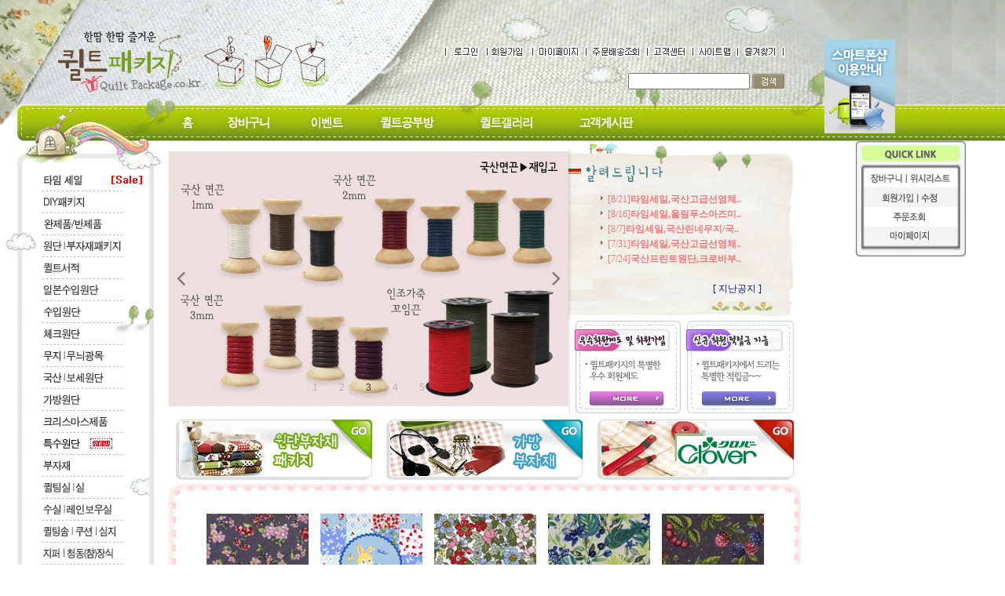

--- FILE ---
content_type: text/html
request_url: https://quiltpackage.co.kr/
body_size: 42004
content:
<html>
<head>
<meta http-equiv="CONTENT-TYPE" content="text/html; charset=EUC-KR">
<meta name="description" content="한땀 한땀 즐거운 - 퀼트패키지">
<meta name="keywords" content="퀼트,퀼트전문쇼핑몰,원단,부자재,패키지,DIY,핸드메이드,수공예,패치워크,무료패턴,퀼트강좌">
<title>한땀 한땀 즐거운 - 퀼트패키지</title>

<style type="text/css">
<!--
td {font-size:9pt; font-family: 굴림; }
td.line {font-size:1pt; font-family: 굴림;}
.lims {font-size:9pt; font-family: 굴림;}
.woong {font-size:9pt; font-family: 굴림;}
.woong1 {font-size:8pt; font-family: 굴림;line-height:130%}
.woong2 {font-size:15pt; font-family: 굴림;line-height:130%;}
.woong3 {font-size:7pt; font-family: matchworks,tahoma;color:#444444;line-height:130%}
.woong4 {font-size:11pt; font-family: 굴림;line-height:130%}
.line {font-size:1px;line-height:1px;}
.input{border:solid 1;font-family:굴림,verdana;font-size:9pt;color:black;background-color:white;height:19px}
.input2{border:solid 0;font-family:굴림,verdana;font-size:9pt;color:black;background-color:white;height:16px}
.textarea {border:solid 1; font-family:굴림,verdana;font-size:9pt;color:black;background-color:white}
input{font-size:9pt; font-family:굴림;}
BODY {font-size:9pt; font-family: 굴림;}
a{text-decoration:none ; font-family: 굴림;}
A:link { text-decoration:none; color:#040f6f; font-family: 굴림;}
A:visited { text-decoration:none; color:#040f6f; font-family: 굴림;}
A:hover { color:#dc143c; text-decoration:underline; font-family: 굴림;}
a img {color:#FFFFFF}
.price {border:0px; color:#A00000; text-align:right; }
.select { background-color:#669900; border:1 solid #90C0FF; border-width:1; font-size:9pt; color:#FFFFFF;font-family:굴림; }
.main_brandname1 { height:30px; }
.main_brandname2 { height:30px; }
.main_brandname3 { height:30px; }
.detail_image { margin-bottom:20px; }
.mtb_player { margin-top:10px; margin-bottom:10px; }
.user_additional_info {font-size:9pt; font-family: 굴림;}
.info_orange {color:#F26622;}
.info_rbrack {color:#303030;}
.user_additional_title, .user_additional_title_must { vertical-align:top; padding-top:5px; text-align:right; font-weight:bold; width:100px; height:24px;}
.user_additional_title_must { color:#FF0000;}
.user_additional_top_title { text-align:center; font-weight:bold; height:24px;}
.user_addtional_top { vertical-align:top; padding-top:5px; text-align:right;}
#delibasic { color:76bf9a}
#delipremium { color:939bbb}
/** 할인상품 취소선 span.mk_discount_box span.mk_origin_price 연속으로 있어야 한다 **/
span.mk_discount_box span.mk_origin_price { text-decoration : line-through; }
.brstar {font-size:8pt;}
.leftbrand {font-family:굴림;font-size:9pt;font-weight:normal;text-decoration:none;color:3D3D3D;;}
.leftboard {font-family:굴림;font-size:9pt;font-weight:normal;text-decoration:none;}
.lefttel {font-family:굴림;font-size:9pt;font-weight:bold;;text-decoration:none;}
.mainbrandname {font-family:굴림;font-size:9pt;font-weight:normal;text-decoration:none;color:737373;line-height:120%;}
.mainprice {font-family:굴림;font-size:9pt;font-weight:normal;text-decoration:none;color:0aaeb5;line-height:120%;}
.mainbrand {font-family:굴림;font-size:9pt;font-weight:bold;;text-decoration:none;color:737373;;}
.mainspbrandname {font-family:굴림;font-size:9pt;font-weight:normal;text-decoration:none;color:dc0082;line-height:120%;}
.mainspprice {font-family:굴림;font-size:9pt;font-weight:normal;text-decoration:underline;color:0b99c4;line-height:120%;}
.mainnotice {font-family:굴림;font-size:9pt;font-weight:normal;text-decoration:none;}
.maininfo {font-family:굴림;font-size:9pt;font-weight:normal;text-decoration:none;}
.mainboard {font-family:굴림;font-size:9pt;font-weight:normal;text-decoration:none;}
.maincusprice {font-family:굴림;font-size:9pt;font-weight:bold;text-decoration:line-through;;color:fe782c;}
.mainreserve {font-family:굴림;font-size:9pt;font-weight:normal;text-decoration:none;}
.mainaddsub_title {}
.mainaddbrandname {}
.mainaddprice {}
.mainaddeng_title {}
.brandtitle {font-family:굴림;font-size:9pt;font-weight:bold;;text-decoration:none;}
.brandsubtitle {font-family:굴림;font-size:9pt;font-weight:normal;text-decoration:none;color:737373;}
.brandbrandname {font-family:굴림;font-size:9pt;font-weight:normal;text-decoration:none;color:737373;}
.brandprice {font-family:굴림;font-size:9pt;font-weight:normal;;text-decoration:none;color:f89b22;;}
.brandorg {font-family:굴림;font-size:9pt;font-weight:normal;text-decoration:none;}
.brandproduct {font-family:굴림;font-size:9pt;font-weight:normal;text-decoration:none;}
.brandconprice {font-family:굴림;font-size:9pt;font-weight:normal;text-decoration:line-through;;}
.brandreserve {font-family:굴림;font-size:9pt;font-weight:normal;text-decoration:none;}
.brandadd {font-family:굴림;font-size:9pt;font-weight:normal;text-decoration:none;}
.brandsort {font-family:굴림;font-size:9pt;font-weight:normal;text-decoration:none;}
.brandpage {font-family:굴림;font-size:9pt;font-weight:normal;text-decoration:none;}
.brandcurpage {font-family:굴림;font-size:9pt;font-weight:normal;text-decoration:none;color:FF0000;;}
.brandaddsub_title {}
.brandaddeng_title {}
BODY {
SCROLLBAR-FACE-COLOR:#ffffff;
SCROLLBAR-HIGHLIGHT-COLOR:#9CBE84;
SCROLLBAR-SHADOW-COLOR:#9CBE84;
SCROLLBAR-3DLIGHT-COLOR:#D8E0DB;
SCROLLBAR-ARROW-COLOR:#85A86D;
SCROLLBAR-TRACK-COLOR:#D8E0DB;
SCROLLBAR-DARKSHADOW-COLOR:#ffffff;
}

div.subtitle {
    z-index:99;
    display: none;
    width:160px;
    height: 200px;
    position: absolute;
    left:0px;
    top:-130px;
    padding: 15px 15px 15px 15px;
}
/** 옵션 미리보기 기본 스타일, 변경시에는 앞에 #MK_opt_preview 를 붙여서 개별디자인에 넣으면 ok **/
.mk_option_preview_outer {
    display : inline;
}
.mk_option_preview {
    background-color : white;
}
.mk_prd_option_list {
    color : #404040;
    font-size : 8pt;
    font-family : dotum;
    list-style : none;
    padding : 3px 3px 0;
    background-color : white;
    border : 1px solid #7899C2;
    width : 170px;
    margin : 0;
    text-align : left;
}

.mk_prd_option_list LI {
    line-height : 1.4;
    margin : 5px 0;
    display : block;
}

.mk_prd_option_list .mk_bt_opt_close {
    text-align : right;
}

.mk_prd_option_list .option-soldout {
    color : red;
}

/** 옵션 미리보기 - 리스트 **/
.mk_prd_option_list LI UL {
    list-style : none;
    padding : 0;
    margin : 4px 0 0 10px;
}

.mk_prd_option_list LI UL LI {
    line-height : 1.4;
    padding : 0;
    margin : 0;
}

.mk_prd_option_list LI H3 {
    margin : 0;
    font-size : 9pt;
}
/** 옵션 미리보기 - 조합 **/
.mk_prd_option_list .option-name {
    padding : 2px;
    background-color : #D6E5F7;
    color : #405F95;
    border-left : 2px solid #BBC9E3;
}
.mk_prd_option_list .option-required {
    color : red;
}

/* 상품색상 */
.mk_color {
    margin:2px 0;
}
.mk_color_list {
    padding:0;margin:0;
	display: inline;
	font-size: 0;
	line-height: 0;
	vertical-align: text-top;
	*vertical-align: middle;
}
.mk_color_list li {
	display: inline;
	margin-right: 5px;
}
.mk_color_list li span {
	display: inline-block;
}
.mk_color_list.size-lv1 li span {
	width: 7px;
	height: 7px;
}
.mk_color_list.size-lv2 li span {
	width: 9px;
	height: 9px;
}
.mk_color_list.size-lv3 li span {
	width: 11px;
	height: 11px;
}
.mk_color_list.size-lv4 li span {
	width: 13px;
	height: 13px;
}

.mk_color_align_left {text-align:left}
.mk_color_align_center {text-align:center}
.mk_color_align_right {text-align:right}
#passimg { z-index:100; }

.img_gray_filter {
    filter: url("data:image/svg+xml;utf8,<svg xmlns=\'http://www.w3.org/2000/svg\'><filter id=\'grayscale\'><feColorMatrix type=\'matrix\' values=\'0.3333 0.3333 0.3333 0 0 0.3333 0.3333 0.3333 0 0 0.3333 0.3333 0.3333 0 0 0 0 0 1 0\'/></filter></svg>#grayscale"); /* Firefox 10+, Firefox on Android */
    filter: gray; /* IE6-9 */
    -webkit-filter: grayscale(100%); /* Chrome 19+, Safari 6+, Safari 6+ iOS */
    filter:gray(enabled=1)
 }

.img_alpha_filter {
    -ms-filter: 'progid:DXImageTransform.Microsoft.Alpha(Opacity=70)'; /* IE 8 */
    filter: progid:DXImageTransform.Microsoft.Alpha(Opacity=70); /* IE 7 and olders */
    opacity: 0.7; 
}

-->
</style>

<link rel="stylesheet" href="/images/d3/m_01/css/font-awesome.min.css" />
<link rel="stylesheet" href="/css/search_engine_d2.css" />

<script>

var subtitle_id = {'className':'subtitle','gapTop':5 };
</script>
<img id ="subtitle_info" style="position:absolute; display:none"  />
<script>
var baskethidden="A";
</script>
<script type="text/javascript" src="/js/jquery-1.7.2.min.js"></script>
<link rel="shortcut icon" href="/shopimages/quiltpackage/favicon.ico" type="image/x-icon">
<link rel="apple-touch-icon-precomposed" href="/shopimages/quiltpackage/mobile_web_icon.png" />
</head>
<IFRAME id=loginiframe name=loginiframe style="display:none" frameborder='no' scrolling=no></IFRAME>
<div id="basketpage" name="basketpage" style="position:absolute; visibility:hidden;"></div>
<script language="JavaScript">
var db="quiltpackage";
var shop_language = 'kor';
function hanashopfree(){
}
</script>
<script type="text/javascript" src="/js/lib.js"></script>
<script type="text/javascript" src="../js/detailpage.js"></script>
<script type="text/javascript">
var display_option_stock = function (opt_type) {
    var _form = document.detailform;
    var option_stock_display = 'NO';
    if (option_stock_display == 'NO') { return; }

    switch (opt_type) {
        case 'NL':
            if (typeof _form.spcode != 'undefined' && _form.spcode.value.length > 0) {     // spcode 가 선택이 되었을때만 실행
                if (typeof _form.spcode2 != 'undefined' && _form.spcode2.type != 'hidden') {
                    for (i = 0; i < _form.spcode2.length; i++) {
                        _opt = _form.spcode2.options[i];
                        if (_opt.value.length == 0) {
                            continue;
                        }
                        _opt.text = ori_opt_text[i - 2];     // 초기화
                        opt_stock = num[((i-2) * 10) + (_form.spcode.selectedIndex - 2)];
                        if (opt_stock == 100000) {
                            if (option_stock_display == 'DISPLAY') {
                                _opt.text += " (재고수량 : 무제한)";
                            }
                        } else if (opt_stock > 0) {
                            _opt.text = _opt.text + " (재고수량 : " + opt_stock + " 개)";
                        }
                    }
                }
            }
            break;
        case 'PS':
            if (Object.keys(stockInfo).length > 0) {        // 재고 정보가 존재할경우만 실행
                var select_elements = document.getElementsByName('optionlist[]');     // object or collection return 됨
                
                // 1. 필수인 옵션 element만 뽑는다.
                var _mandatory_sel = []
                  , _mandatory_sel_idx = []
                  , _stock_key = [];
                for (var i = 0, sel_cnt = select_elements.length; i < sel_cnt; i++) {
                    var _sel = select_elements[i];
                    if (_sel.getAttribute('mandatory') == 'Y') {
                        _mandatory_sel.push(_sel);
                        _mandatory_sel_idx.push(i);
                    }
                }

                // 2. stock key를 뽑는다. (필수 옵션의 갯수 - 1 은 마지막 필수옵션 이전까지의 옵션들)
                for (var i = 0, _idx_cnt = _mandatory_sel_idx.length - 1; i < _idx_cnt; i++) {
                    if (select_elements[_mandatory_sel_idx[i]].value.length > 0) {
                        _stock_key.push(select_elements[_mandatory_sel_idx[i]].options.selectedIndex - 1);
                    }
                }

                // 필수옵션이 1개 이면 여기서 관련변수 변경
                if (_mandatory_sel_idx.length == 1) {
                    _stock_key.push(0);
                }


                // 3. stock key가 있으면 마지막 옵션에 options를 수정해준다
                if (_stock_key.length > 0) {
                    for (var i = 0; i < _mandatory_sel[_idx_cnt].length; i++) {      // 마지막 element
                        var _opt = _mandatory_sel[_idx_cnt].options[i];
                        if (_opt.value.length > 0) {
                            _opt.text = _opt.getAttribute('origin');                    // 초기화
                            _real_stock_key = _mandatory_sel_idx.length == 1 ? (i - 1) : _stock_key.join(',') + ',' + (i - 1);

                            if (option_stock_display == 'DISPLAY' && stockInfo[_real_stock_key] == -1) {
                                _opt.text += " (재고수량 : 무제한)";
                            }
                            if (stockInfo[_real_stock_key] > 0) {
                                _opt.text += " (재고수량 : " + stockInfo[_real_stock_key] + " 개)";
                            }
                        }
                    }
                }
            }
            break;
    }
};
</script>
<script type="text/javascript" src="../js/prototype.js"></script>
<script type="text/javascript" src="../js/product_list.js"></script>

<script language="JavaScript">
var viewsslmain="";
function clicksslmain(){
   if(!viewsslmain.closed && viewsslmain) viewsslmain.focus();
   else{
       viewsslmain = window.open("about:blank","viewsslmain","height=304,width=458,scrollbars=no")
       viewsslmain.document.write('<title>보안접속이란?</title>');
       viewsslmain.document.write('<style>\n');
       viewsslmain.document.write('body { background-color: #FFFFFF; font-family: "굴림"; font-size: x-small; } \n');
       viewsslmain.document.write('P {margin-top:2px;margin-bottom:2px;}\n');
       viewsslmain.document.write('</style>\n');
       viewsslmain.document.write('<body topmargin=0 leftmargin=0 marginleft=0 marginwidth=0>\n');
       viewsslmain.document.write('<a href="JavaScript:self.close()"><img src="/images/common/ssllogin_aboutimg.gif" align=absmiddle border=0 /></a>');
       viewsslmain.moveTo(100,100);
   }
}
 function getCookie_mainm(name) {
    lims = document.cookie;
    var index = lims.indexOf(name + "=");
    if (index == -1) return null;
    index = lims.indexOf("=", index) + 1; // first character
    var endstr = lims.indexOf(";", index);
    if (endstr == -1) endstr = lims.length; // last character
    return unescape(lims.substring(index, endstr));
 }

 function notice(temp,temp2) {
    window.open("/html/notice.html?date="+temp+"&db="+temp2,"","width=450,height=450,scrollbars=yes");
 }
 function info(temp,temp2) {
    window.open("/html/information.html?date="+temp+"&db="+temp2,"","width=620,height=500,scrollbars=yes");
 }
</script>
</head>
<body bgcolor="white" topmargin=0 leftmargin=0 marginheight=0 marginwidth=0>
<div id="detailpage" name="detailpage" style="position:absolute; visibility:hidden;"></div>
<div id="MK_opt_preview" style="position:absolute;visibility:hidden;z-index:100"></div>

<script type="text/javascript" src="//wcs.naver.net/wcslog.js"></script>
<script type="text/javascript">
if (window.wcs) {
    if(!wcs_add) var wcs_add = {};
    wcs_add["wa"] = "s_52e3dc271949";
    wcs.inflow('quiltpackage.co.kr');
    wcs_do();
}
</script>

<script>
function pvd_join_pop() {
    alert('접근할 수 없습니다.\n관리자에게 문의 하시기 바랍니다');
}
function popup_personal() {
    alert('회원 로그인을 해주세요.');
    location.href ='/shop/member.html?type=personal';
}
function sendmail() {
   window.open("/html/email.html","email","height=100,width=100");
}
function estimate() {
}
function check_log() {
    if (document.search.id.value.length==0) {
       document.search.id.focus();
       alert("회원 ID를 입력하세요.");return;
    }
    if (document.search.passwd.value.length==0) {
       document.search.passwd.focus();
       alert("회원 비밀번호를 입력하세요.");return;
    }
    document.formlogin.id.value=document.search.id.value;
    document.formlogin.passwd.value=document.search.passwd.value;
    if(typeof document.search.save_id !="undefined" && document.search.save_id.checked == true) {
        document.formlogin.save_id.value="on";
    }
    if(typeof document.search.ssl!="undefined" && document.search.ssl.checked==true){
        document.formlogin.ssl.value=document.search.ssl.value;
    }
    formsubmitsend();
 }
 function formsubmitsend() {
    document.formlogin.submit();
 }

function CheckKey_log()
{
 key=event.keyCode;
 if (key==13)
 {
  check_log()
 }
}

var viewssllog="";
function clickssllog(){
   if(!viewssllog.closed && viewssllog) viewssllog.focus();
   else{
       viewssllog = window.open("about:blank","viewssllog","height=304,width=458,scrollbars=no")
       viewssllog.document.write('<title>보안접속이란?</title>');
       viewssllog.document.write('<style>\n');
       viewssllog.document.write('body { background-color: #FFFFFF; font-family: "굴림"; font-size: x-small; } \n');
       viewssllog.document.write('P {margin-top:2px;margin-bottom:2px;}\n');
       viewssllog.document.write('</style>\n');
       viewssllog.document.write('<body topmargin=0 leftmargin=0 marginleft=0 marginwidth=0>\n');
       viewssllog.document.write('<a href="JavaScript:self.close()"><img src="/images/common/ssllogin_aboutimg.gif" align=absmiddle border=0></a>');
       viewssllog.moveTo(100,100);
   }
}
    if (typeof prev_search == 'undefined') {
        function prev_search() {
            if (document.getElementsByName('mutisearch').length > 0) {
                var encdata = document.getElementsByName("mutisearch")[0].value.replace(/%/g, encodeURIComponent('%'));
                document.topsearch.action = '/shop/shopbrand.html?search=' + decodeURIComponent(encdata) + '&refer=' + window.location.protocol;
                if (document.search != undefined) {
                    document.search.action = '/shop/shopbrand.html?search=' + decodeURIComponent(encdata) + '&refer=' + window.location.protocol;
                }
            } else {
                var encdata = document.getElementsByName("search")[0].value.replace(/%/g, encodeURIComponent('%'));
                document.topsearch.action = '/shop/shopbrand.html?search=' + decodeURIComponent(encdata) + '&refer=' + window.location.protocol;
                if (document.search != undefined) {
                    document.search.action = '/shop/shopbrand.html?search=' + decodeURIComponent(encdata) + '&refer=' + window.location.protocol;
                }
            }
        }
    }
function CheckKey_search()
{
 key=event.keyCode;
 if (key==13)
 {
              prev_search();
      }
}
function left_userexit(){
   alert('로그인후 이용가능합니다');
   location.href="/shop/member.html";
 }

//출석체크 팝업 081210 jenna
 function left_usernotepop_open() {
   alert('로그인후 이용가능합니다');
   location.href="/shop/member.html?type=reserve&open_type=usernote";
 }
</script>

<script type='text/javascript' src='/js/bookmark.js'></script>
<script type="text/javascript" src="/js/design_func.js"></script>
<script language="JavaScript">
 function topnotice(temp,temp2) {
    window.open("/html/notice.html?date="+temp+"&db="+temp2,"","width=450,height=450,scrollbars=yes");
 }
 function logout() {
    location.href="/top10.html?type=logout";
 }
 function top_sendmail() {
   window.open("/html/email.html","email","height=100,width=100");
 }
 function top_check_log() {
    if (typeof document.top_form_log.id != "undefined" && document.top_form_log.id.value.length==0) {
       document.top_form_log.id.focus();
       //alert("회원 ID를 입력하세요.");return;
       alert("회원 ID를 입력하세요.");return;
    }
    if (typeof document.top_form_log.passwd != "undefined" && document.top_form_log.passwd.value.length==0) {
       document.top_form_log.passwd.focus();
       //alert("회원 비밀번호를 입력하세요.");return;
       alert("회원 비밀번호를 입력하세요.");return;
    }
    top_submitsend();
 }
 function top_submitsend() {
    document.top_form_log.submit();
 }
 function top_CheckKey_log(){
    key=event.keyCode;
    if (key==13){ top_check_log() }
 }

var viewssltop="";
function clickssltop(){
   if(!viewssltop.closed && viewssltop) viewssltop.focus();
   else{
       viewssltop = window.open("about:blank","viewssltop","height=304,width=458,scrollbars=no")
       viewssltop.document.write('<title>보안접속이란?</title>');
       viewssltop.document.write('<style>\n');
       viewssltop.document.write('body { background-color: #FFFFFF; font-family: "굴림"; font-size: x-small; } \n');
       viewssltop.document.write('P {margin-top:2px;margin-bottom:2px;}\n');
       viewssltop.document.write('</style>\n');
       viewssltop.document.write('<body topmargin=0 leftmargin=0 marginleft=0 marginwidth=0>\n');
       viewssltop.document.write('<a href="JavaScript:self.close()"><img src="/images/common/ssllogin_aboutimg.gif" align=absmiddle border=0></a>');
       viewssltop.moveTo(100,100);
   }
}
    if (typeof prev_search == 'undefined') {
        function prev_search() {
            if (document.getElementsByName('mutisearch').length > 0) {
                document.topsearch.action = '/shop/shopbrand.html?search=' + decodeURIComponent(document.getElementsByName("mutisearch")[0].value) + '&refer=' + window.location.protocol;
            } else {
                document.topsearch.action = '/shop/shopbrand.html?search=' + decodeURIComponent(document.getElementsByName("search")[0].value) + '&refer=' + window.location.protocol;
            }
        }
    }

 function topCheckKey_search(){
   key=event.keyCode;
   //if (key==13){ document.topsearch.submit();}
           if (key == 13) { prev_search(); }
     }
 function top_userexit(){
   alert('로그인을 먼저 하세요.');
   location.href="/shop/member.html";
 }
 function top_sendmail() {
   window.open("/html/email.html","email","height=100,width=100");
 }
 //---(s) 쪽지보내기 ---//
 //쪽지보내기 팝업100708 baljuhee
 function top_usernote_open() {
   alert('로그인을 먼저 하세요.');
   location.href="/shop/member.html?type=reserve&open_type=usernote";
 }
 function top_usernotepop_open() {
   alert('로그인을 먼저 하세요.');
   location.href="/shop/member.html?type=reserve&open_type=usernote";
 }
 //---(e) 쪽지보내기 ---//

function link_new_barotalk() {
    window.open('/shop/barotalk_user_link.html?branduid=&xcode=&mcode=&scode=', 'newbarotalk', 'scrollbars=yes,height=600,width=450,resize=no');
}
function link_video_barotalk() {
    window.open('/shop/barotalk_video_link.html?video_id=_quiltpackage', 'videotalk', 'scrollbars=yes,height=600,width=450,resize=no');
}

</script>

<script type='text/javascript' src='/js/search_topmuti.js'></script><script type="text/javascript" src="/js/flash.js"></script>
<STYLE TYPE='text/css'>
</STYLE>
<script>
</script>
<meta http-equiv="ImageToolbar" content="No">
<div id="ysfss_bar_container" style="position:absolute; top:0px; left:0px;">
<script>
function getCookiefss(name) {
    lims = document.cookie;
    var index = lims.indexOf(name + "=");
    if (index == -1) return null;
    index = lims.indexOf("=", index) + 1; // first character
    var endstr = lims.indexOf(";", index);
    if (endstr == -1) endstr = lims.length; // last character
    return unescape(lims.substring(index, endstr));
}
</script>
</div>

<div id=maketop style='width:100%'>

<script type="text/javascript">

</script><table width="100%" border="0" cellspacing="0" cellpadding="0" align="left">
  <tr>
    <td><table border="0" cellspacing="0" cellpadding="0">
        <tr>
          <td><a href=/html/mainm.html  onfocus="this.blur();"><img src="http://quiltpackage.img2.kr/images/qp_mainlogo.jpg" width="260" height="133" border="0"></a></td>
          <td><img src="http://quiltpackage.img2.kr/images/top_img01.jpg" width="300" height="133"></td>
          <td><table width="100%" height="100%" border="0" cellpadding="0" cellspacing="0">
              <tr> 
                <td colspan="8"><img src="http://quiltpackage.img2.kr/images/top_img02.jpg"></td>
                
              </tr>
              <tr> 
                <td><table border=0 cellpadding=0 cellspacing=0 id='MK_TOP_loginform'>
               <tr><form name=top_form_log action="/html/mainm.html" method=post ><td><table  border="0" cellspacing="0" cellpadding="0">
  <tr>
    <td><a href="/shop/member.html?type=login"><img src="http://quiltpackage.img2.kr/images/topmenu_login01.jpg" width="58" height="16" border="0"></a></td>
  </tr>
</table></td>
               <input type=hidden name=type value='login'>
               <input type=hidden name=toplogin value='YES'>
               <input type=hidden name=sslid value='quiltpackage'>
               <input type=hidden name=sslip value='quiltpackage.co.kr'>
               <input type=hidden name=formname value='top_form_log'>
               <input type=hidden name=sendfunc value='top_newsend'>
               <input type=hidden name=msecure_key><input type=hidden name=returnurl value="/index.html"></form></tr></table></td>
                <td><a href=/shop/member.html  onfocus="this.blur();"><img src="http://quiltpackage.img2.kr/images/topmenu_member02.jpg" width="58" height="16" border="0"></a></td>
                <td><a href=/shop/member.html?type=mynewmain  onfocus="this.blur();"><img src="http://quiltpackage.img2.kr/images/topmenu_mypage03.jpg" border="0"></a></td>
                <td><a href=/shop/confirm_login.html?type=myorder  onfocus="this.blur();"><img src="http://quiltpackage.img2.kr/images/topmenu_order04.jpg" border="0"></a></td>
                <td><a href="/html/newpage.html?code=4" onfocus="this.blur();"><img src="http://quiltpackage.img2.kr/images/topmenu_center05.jpg" border="0"></a></td>
                <td><img src="http://quiltpackage.img2.kr/images/topmenu_map06.jpg"></td>
                <td><a href="javascript://" onclick="window.external.AddFavorite('http://www.quiltpackage.co.kr', '한땀 한땀 즐거운-퀼트패키지')" onfocus="this.blur();"><img src="http://quiltpackage.img2.kr/images/topmenu_link07.jpg"border="0"></td>
                <td><img src="http://quiltpackage.img2.kr/images/topmenu_08.jpg"></td>
              </tr>
              <tr> 
                <td height="59" colspan="7" align="right" valign="middle" background="http://quiltpackage.img2.kr/images/top_img03.jpg"> 
                  <table width="200" height="20" border="0" align="right" cellpadding="0" cellspacing="0">
                    <tr>
					<form action="/shop/shopbrand.html" method=post name=topsearch  >
                      <td><input name=search size=20 onKeyDown="topCheckKey_search()"></td>
                      <td><a href=JavaScript:prev_search();document.topsearch.submit() onfocus="this.blur();"><img src="http://quiltpackage.img2.kr/images/bt_search.gif" width="41" height="19" border="0"></a></td>
                   </form>
				    </tr>
                  </table></td>
                <td><img src="http://quiltpackage.img2.kr/images/top_img04.jpg"></td>
              </tr>
            </table></td>
         <td width="100%" background="http://quiltpackage.img2.kr/images/top_img_r_bg.jpg"><img src="http://quiltpackage.img2.kr/images/top_img_r_bg.jpg"></td>
        </tr>
      </table></td>
  </tr>
  <tr>
    <td><table border="0" cellpadding="0" cellspacing="0" background="http://quiltpackage.img2.kr/images/bar_menu_bg09.jpg">
        <tr> 
          <td><img src="http://quiltpackage.img2.kr/images/bar_menu_01.jpg" width="205" height="48"></td>
          <td><a href=/html/mainm.html  onfocus="this.blur();"><img src="http://quiltpackage.img2.kr/images/bar_menu_home02.jpg" width="65" height="48" border="0"></a></td>
          <td><a href=/shop/basket.html  onfocus="this.blur();"><img src="http://quiltpackage.img2.kr/images/bar_menu_basket03.jpg" width="91" height="48" border="0"></a></td>
          <td><a href="/html/newpage.html?code=8" onfocus="this.blur();"><img src="http://quiltpackage.img2.kr/images/bar_menu_event04.jpg" width="105" height="48" border="0"></a></td>
          <td><a href="/board/board.html?code=quiltpackage_board3" onfocus="this.blur();"><img src="http://quiltpackage.img2.kr/images/bar_menu_study05.jpg" width="119" height="48" border="0"></a></td>
          <td><a href="/board/board.html?code=quiltpackage_image1" onfocus="this.blur();"><img src="http://quiltpackage.img2.kr/images/bar_menu_gallery06.jpg" width="125" height="48" border="0"></a></td>
          <td><a href=/board/board.html?code=quiltpackage  onfocus="this.blur();"><img src="http://quiltpackage.img2.kr/images/bar_menu_board07.jpg" width="133" height="48"  border="0"></a></td>
          <td><img src="http://quiltpackage.img2.kr/images/bar_menu_08.jpg" width="257" height="48"></td>
          <td width="100%" background="http://quiltpackage.img2.kr/images/bar_menu_bg09.jpg"><img src="http://quiltpackage.img2.kr/images/bar_menu_bg09.jpg"></td>
        </tr>
      </table>
      
    </td>
  </tr>
</table>
        <script>
            // login id setting
            if(typeof document.top_form_log != "undefined" && typeof document.top_form_log.id != "undefined" && typeof document.top_form_log.save_id != "undefined") {
                document.top_form_log.id.value = getCookieMS('save_id');
                if(document.top_form_log.id.value=='null' || document.top_form_log.id.value=='undefined') document.top_form_log.id.value="";
                if(typeof document.top_form_log.id != 'undefined' && document.top_form_log.id.value.length>0) document.top_form_log.save_id.checked=true;
            }
        </script></div>
<table border=0 cellspacing=0 cellpadding=0 width=770 id=makebanner>
<tr>

<!-- 전체 레이아웃 테이블 -->
<form action="/shop/shopbrand.html" method=post name=search>
<td valign=top width=150 height=100% id=mk_left>
<!DOCTYPE HTML PUBLIC "-//W3C//DTD HTML 4.01 Transitional//EN">
<html>
<head>
<title>무제 문서</title>
<meta http-equiv="Content-Type" content="text/html; charset=euc-kr">
<script language="JavaScript" type="text/JavaScript">
<!--
function MM_preloadImages() { //v3.0
  var d=document; if(d.images){ if(!d.MM_p) d.MM_p=new Array();
    var i,j=d.MM_p.length,a=MM_preloadImages.arguments; for(i=0; i<a.length; i++)
    if (a[i].indexOf("#")!=0){ d.MM_p[j]=new Image; d.MM_p[j++].src=a[i];}}
}

function MM_swapImgRestore() { //v3.0
  var i,x,a=document.MM_sr; for(i=0;a&&i<a.length&&(x=a[i])&&x.oSrc;i++) x.src=x.oSrc;
}

function MM_findObj(n, d) { //v4.01
  var p,i,x;  if(!d) d=document; if((p=n.indexOf("?"))>0&&parent.frames.length) {
    d=parent.frames[n.substring(p+1)].document; n=n.substring(0,p);}
  if(!(x=d[n])&&d.all) x=d.all[n]; for (i=0;!x&&i<d.forms.length;i++) x=d.forms[i][n];
  for(i=0;!x&&d.layers&&i<d.layers.length;i++) x=MM_findObj(n,d.layers[i].document);
  if(!x && d.getElementById) x=d.getElementById(n); return x;
}

function MM_swapImage() { //v3.0
  var i,j=0,x,a=MM_swapImage.arguments; document.MM_sr=new Array; for(i=0;i<(a.length-2);i+=3)
   if ((x=MM_findObj(a[i]))!=null){document.MM_sr[j++]=x; if(!x.oSrc) x.oSrc=x.src; x.src=a[i+2];}
}
//-->
</script>
</head>

<body onLoad="MM_preloadImages('http://quiltpackage.img2.kr/images/left_menu_on_01.jpg','http://quiltpackage.img2.kr/images/left_menu_on_02.jpg','http://quiltpackage.img2.kr/images/left_menu_on_03.jpg','http://quiltpackage.img2.kr/images/left_menu_on_04.jpg','http://quiltpackage.img2.kr/images/left_menu_on_05.jpg','http://quiltpackage.img2.kr/images/left_menu_on_06.jpg','http://quiltpackage.img2.kr/images/left_menu_on_07.jpg','http://quiltpackage.img2.kr/images/left_menu_on_08.jpg','http://quiltpackage.img2.kr/images/left_menu_on_09.jpg','http://quiltpackage.img2.kr/images/left_menu_on_10.jpg','http://quiltpackage.img2.kr/images/left_menu_on_11.jpg','http://quiltpackage.img2.kr/images/left_menu_on_12.jpg','http://quiltpackage.img2.kr/images/left_menu_on_13.jpg',
'http://quiltpackage.img2.kr/images/left_menu_on_felt.jpg','http://quiltpackage.img2.kr/images/left_menu_on_14.jpg','http://quiltpackage.img2.kr/images/left_com_on_01.jpg','http://quiltpackage.img2.kr/images/left_com_on_02.jpg','http://quiltpackage.img2.kr/images/left_com_on_03.jpg','http://quiltpackage.img2.kr/images/left_com_on_04.jpg','http://quiltpackage.img2.kr/images/left_com_on_05.jpg','http://quiltpackage.img2.kr/images/left_box_on_01.jpg','http://quiltpackage.img2.kr/images/left_box_on_02.jpg','http://quiltpackage.img2.kr/images/left_box_on_03.jpg','http://quiltpackage.img2.kr/images/left_box_on_04.jpg','http://quiltpackage.img2.kr/images/left_box_on_05.jpg','http://quiltpackage.img2.kr/images/left_box_on_06.jpg',
'http://quiltpackage.img2.kr/images/left_menu_on_11-1.jpg','http://quiltpackage.img2.kr/images/left_menu_on_15.jpg','http://quiltpackage.img2.kr/images/left_menu_on_16.jpg','http://quiltpackage.img2.kr/images/left_menu_on_17.jpg','http://quiltpackage.img2.kr/images/left_menu_on_18.jpg','http://quiltpackage.img2.kr/images/left_menu_on_19.jpg','http://quiltpackage.img2.kr/images/left_menu_on_20.jpg','http://quiltpackage.img2.kr/images/left_menu_on_22.jpg')">
<table width="205" border="0" cellspacing="0" cellpadding="0">
  <tr>
    <td><table width="100%" border="0" cellspacing="0" cellpadding="0">
        <tr>
          <td><img src="http://quiltpackage.img2.kr/images/left_menu_00.jpg" width="205" height="35"></td>
        </tr>
<!--        <tr>
          <td><a href="/shop/shopbrand.html?xcode=035&type=Y" onMouseOver="MM_swapImage('Image42','','http://quiltpackage.img2.kr/images/left_menu_on_32.jpg',1)" onMouseOut="MM_swapImgRestore()"  onfocus="this.blur();"><img src="http://quiltpackage.img2.kr/images/left_menu_off_32.jpg" name="Image41" width="205" height="28" border="0" id="Image42"></a></td>
        </tr>  메뉴 숨김 -->
<!--         <tr>
          <td><a href="/shop/shopbrand.html?xcode=036&type=Y" onMouseOver="MM_swapImage('Image43','','http://quiltpackage.img2.kr/images/left_menu_on_33.jpg',1)" onMouseOut="MM_swapImgRestore()"  onfocus="this.blur();"><img src="http://quiltpackage.img2.kr/images/left_menu_off_33.jpg" name="Image41" width="205" height="28" border="0" id="Image43"></a></td>
        </tr>  메뉴 숨김 -->
        <tr>
          <td><a href="/shop/shopbrand.html?xcode=037&type=Y" onMouseOver="MM_swapImage('Image44','','http://quiltpackage.img2.kr/images/left_menu_on_34.jpg',1)" onMouseOut="MM_swapImgRestore()"  onfocus="this.blur();"><img src="http://quiltpackage.img2.kr/images/left_menu_off_34.jpg" name="Image41" width="205" height="28" border="0" id="Image44"></a></td>
        </tr>  
        <tr>
          <td><a href="/shop/shopbrand.html?xcode=002&type=X" onMouseOver="MM_swapImage('Image1','','http://quiltpackage.img2.kr/images/left_menu_on_01.jpg',1)" onMouseOut="MM_swapImgRestore()"  onfocus="this.blur();"><img src="http://quiltpackage.img2.kr/images/left_menu_off_01.jpg" name="Image1" width="205" height="28" border="0" id="Image1"></a></td>
        </tr>
        <tr>
          <td><a href="/shop/shopbrand.html?xcode=020&type=X" onMouseOver="MM_swapImage('Image26','','http://quiltpackage.img2.kr/images/left_menu_on_15.jpg',1)" onMouseOut="MM_swapImgRestore()"  onfocus="this.blur();"><img src="http://quiltpackage.img2.kr/images/left_menu_off_15.jpg" name="Image26" width="205" height="28" border="0" id="Image26"></a></td>
        </tr>
        <tr>
          <td><a href="/shop/shopbrand.html?xcode=003&type=X" onMouseOver="MM_swapImage('Image2','','http://quiltpackage.img2.kr/images/left_menu_on_02.jpg',1)" onMouseOut="MM_swapImgRestore()"  onfocus="this.blur();"><img src="http://quiltpackage.img2.kr/images/left_menu_off_02.jpg" name="Image2" width="205" height="28" border="0" id="Image2"></a></td>
        </tr>
        <tr>
          <td><a href="/shop/shopbrand.html?xcode=014&type=X" onMouseOver="MM_swapImage('Image3','','http://quiltpackage.img2.kr/images/left_menu_on_03.jpg',1)" onMouseOut="MM_swapImgRestore()"  onfocus="this.blur();"><img src="http://quiltpackage.img2.kr/images/left_menu_off_03.jpg" name="Image3" width="205" height="28" border="0" id="Image3"></a></td>
        </tr>
        <tr>
          <td><a href="/shop/shopbrand.html?xcode=004&type=X" onMouseOver="MM_swapImage('Image4','','http://quiltpackage.img2.kr/images/left_menu_on_04.jpg',1)" onMouseOut="MM_swapImgRestore()"  onfocus="this.blur();"><img src="http://quiltpackage.img2.kr/images/left_menu_off_04.jpg" name="Image4" width="205" height="28" border="0" id="Image4"></a></td>
        </tr>
        <tr>
          <td><a href="/shop/shopbrand.html?xcode=005&type=X" onMouseOver="MM_swapImage('Image5','','http://quiltpackage.img2.kr/images/left_menu_on_05.jpg',1)" onMouseOut="MM_swapImgRestore()"  onfocus="this.blur();"><img src="http://quiltpackage.img2.kr/images/left_menu_off_05.jpg" name="Image5" width="205" height="28" border="0" id="Image5"></a></td>
        </tr>
        <tr>
          <td><a href="/shop/shopbrand.html?xcode=006&type=X" onMouseOver="MM_swapImage('Image6','','http://quiltpackage.img2.kr/images/left_menu_on_06.jpg',1)" onMouseOut="MM_swapImgRestore()"  onfocus="this.blur();"><img src="http://quiltpackage.img2.kr/images/left_menu_off_06.jpg" name="Image6" width="205" height="28" border="0" id="Image6"></a></td>
        </tr>
        <tr>
          <td><a href="/shop/shopbrand.html?xcode=007&type=X" onMouseOver="MM_swapImage('Image7','','http://quiltpackage.img2.kr/images/left_menu_on_07.jpg',1)" onMouseOut="MM_swapImgRestore()"  onfocus="this.blur();"><img src="http://quiltpackage.img2.kr/images/left_menu_off_07.jpg" name="Image7" width="205" height="28" border="0" id="Image7"></a></td>
        </tr>
        <tr>
          <td><a href="/shop/shopbrand.html?xcode=008&type=X" onMouseOver="MM_swapImage('Image8','','http://quiltpackage.img2.kr/images/left_menu_on_08.jpg',1)" onMouseOut="MM_swapImgRestore()"  onfocus="this.blur();"><img src="http://quiltpackage.img2.kr/images/left_menu_off_08.jpg" name="Image8" width="205" height="28" border="0" id="Image8"></a></td>
        </tr>
        <tr>
          <td><a href="/shop/shopbrand.html?xcode=016&type=Y" onMouseOver="MM_swapImage('Image36','','http://quiltpackage.img2.kr/images/left_menu_on_26.jpg',1)" onMouseOut="MM_swapImgRestore()"  onfocus="this.blur();"><img src="http://quiltpackage.img2.kr/images/left_menu_off_26.jpg" name="Image36" width="205" height="28" border="0" id="Image36"></a></td>
        </tr>
        <tr>
          <td><a href="/shop/shopbrand.html?xcode=013&type=X" onMouseOver="MM_swapImage('Image9','','http://quiltpackage.img2.kr/images/left_menu_on_09.jpg',1)" onMouseOut="MM_swapImgRestore()"  onfocus="this.blur();"><img src="http://quiltpackage.img2.kr/images/left_menu_off_09.jpg" name="Image9" width="205" height="28" border="0" id="Image9"></a></td>
        </tr>
        <tr>
          <td><a href="/shop/shopbrand.html?xcode=012&type=Y" onMouseOver="MM_swapImage('Image38','','http://quiltpackage.img2.kr/images/left_menu_on_28.jpg',1)" onMouseOut="MM_swapImgRestore()"  onfocus="this.blur();"><img src="http://quiltpackage.img2.kr/images/left_menu_off_28.jpg" name="Image38" width="205" height="28" border="0" id="Image37"></a></td>
        </tr>
        <tr>
          <td><a href="/shop/shopbrand.html?xcode=009&type=X" onMouseOver="MM_swapImage('Image10','','http://quiltpackage.img2.kr/images/left_menu_on_10.jpg',1)" onMouseOut="MM_swapImgRestore()"  onfocus="this.blur();"><img src="http://quiltpackage.img2.kr/images/left_menu_off_10.jpg" name="Image10" width="205" height="28" border="0" id="Image10"></a></td>
        </tr>
        <tr>
          <td><a href="/shop/shopbrand.html?xcode=010&type=X" onMouseOver="MM_swapImage('Image11','','http://quiltpackage.img2.kr/images/left_menu_on_11.jpg',1)" onMouseOut="MM_swapImgRestore()"  onfocus="this.blur();"><img src="http://quiltpackage.img2.kr/images/left_menu_off_11.jpg" name="Image11" width="205" height="28" border="0" id="Image11"></a></td>
        </tr>
        <tr>
          <td><a href="/shop/shopbrand.html?xcode=030&type=X" onMouseOver="MM_swapImage('Image34','','http://quiltpackage.img2.kr/images/left_menu_on_24.jpg',1)" onMouseOut="MM_swapImgRestore()"  onfocus="this.blur();"><img src="http://quiltpackage.img2.kr/images/left_menu_off_24.jpg" name="Image34" width="205" height="28" border="0" id="Image34"></a></td>
        </tr>
        <tr>
          <td><a href="/shop/shopbrand.html?xcode=022&type=X" onMouseOver="MM_swapImage('Image27','','http://quiltpackage.img2.kr/images/left_menu_on_16.jpg',1)" onMouseOut="MM_swapImgRestore()"  onfocus="this.blur();"><img src="http://quiltpackage.img2.kr/images/left_menu_off_16.jpg" name="Image27" width="205" height="28" border="0" id="Image27"></a></td>
        </tr>
        <tr>
          <td><a href="/shop/shopbrand.html?xcode=023&type=X" onMouseOver="MM_swapImage('Image28','','http://quiltpackage.img2.kr/images/left_menu_on_17.jpg',1)" onMouseOut="MM_swapImgRestore()"  onfocus="this.blur();"><img src="http://quiltpackage.img2.kr/images/left_menu_off_17.jpg" name="Image28" width="205" height="28" border="0" id="Image28"></a></td>
        </tr>
        <tr>
          <td><a href="/shop/shopbrand.html?xcode=011&type=X" onMouseOver="MM_swapImage('Image13','','http://quiltpackage.img2.kr/images/left_menu_on_13.jpg',1)" onMouseOut="MM_swapImgRestore()"  onfocus="this.blur();"><img src="http://quiltpackage.img2.kr/images/left_menu_off_13.jpg" name="Image13" width="205" height="28" border="0" id="Image13"></a></td>
        </tr>
        <tr>
          <td><a href="/shop/shopbrand.html?xcode=015&type=X" onMouseOver="MM_swapImage('Image11-1','','http://quiltpackage.img2.kr/images/left_menu_on_11-1.jpg',1)" onMouseOut="MM_swapImgRestore()"  onfocus="this.blur();"><img src="http://quiltpackage.img2.kr/images/left_menu_off_11-1.jpg" name="Image11-1" width="205" height="28" border="0" id="Image11-1"></a></td>
        </tr>
        <tr>
          <td><a href="/shop/shopbrand.html?xcode=027&type=X" onMouseOver="MM_swapImage('Image31','','http://quiltpackage.img2.kr/images/left_menu_on_21.jpg',1)" onMouseOut="MM_swapImgRestore()"  onfocus="this.blur();"><img src="http://quiltpackage.img2.kr/images/left_menu_off_21.jpg" name="Image31" width="205" height="28" border="0" id="Image31"></a></td>
        </tr>
        <tr>
          <td><a href="/shop/shopbrand.html?xcode=025&type=X" onMouseOver="MM_swapImage('Image30','','http://quiltpackage.img2.kr/images/left_menu_on_19.jpg',1)" onMouseOut="MM_swapImgRestore()"  onfocus="this.blur();"><img src="http://quiltpackage.img2.kr/images/left_menu_off_19.jpg" name="Image30" width="205" height="28" border="0" id="Image30"></a></td>
        </tr>
        <tr>
          <td><a href="/shop/shopbrand.html?xcode=024&type=X" onMouseOver="MM_swapImage('Image29','','http://quiltpackage.img2.kr/images/left_menu_on_18.jpg',1)" onMouseOut="MM_swapImgRestore()"  onfocus="this.blur();"><img src="http://quiltpackage.img2.kr/images/left_menu_off_18.jpg" name="Image29" width="205" height="28" border="0" id="Image29"></a></td>
        </tr>
        <tr>
          <td><a href="/shop/shopbrand.html?xcode=034&type=Y" onMouseOver="MM_swapImage('Image41','','http://quiltpackage.img2.kr/images/left_menu_on_31.jpg',1)" onMouseOut="MM_swapImgRestore()"  onfocus="this.blur();"><img src="http://quiltpackage.img2.kr/images/left_menu_off_31.jpg" name="Image40" width="205" height="28" border="0" id="Image41"></a></td>
        </tr>
        <tr>
          <td><a href="/shop/shopbrand.html?xcode=033&type=Y" onMouseOver="MM_swapImage('Image40','','http://quiltpackage.img2.kr/images/left_menu_on_30.jpg',1)" onMouseOut="MM_swapImgRestore()"  onfocus="this.blur();"><img src="http://quiltpackage.img2.kr/images/left_menu_off_30.jpg" name="Image40" width="205" height="28" border="0" id="Image40"></a></td>
        </tr>
        <tr>
          <td><a href="/shop/shopbrand.html?xcode=017&type=Y" onMouseOver="MM_swapImage('Image12','','http://quiltpackage.img2.kr/images/left_menu_on_12.jpg',1)" onMouseOut="MM_swapImgRestore()"  onfocus="this.blur();"><img src="http://quiltpackage.img2.kr/images/left_menu_off_12.jpg" name="Image12" width="205" height="28" border="0" id="Image12"></a></td>
        </tr>
<!--        <tr>
          <td><a href="/shop/shopbrand.html?xcode=001&type=Y" onMouseOver="MM_swapImage('Image39','','http://quiltpackage.img2.kr/images/left_menu_on_29.jpg',1)" onMouseOut="MM_swapImgRestore()"  onfocus="this.blur();"><img src="http://quiltpackage.img2.kr/images/left_menu_off_29.jpg" name="Image39" width="205" height="28" border="0" id="Image39"></a></td>
        </tr>
        <tr>
          <td><a href="/shop/shopbrand.html?xcode=032&type=Y" onMouseOver="MM_swapImage('Image35','','http://quiltpackage.img2.kr/images/left_menu_on_25.jpg',1)" onMouseOut="MM_swapImgRestore()"  onfocus="this.blur();"><img src="http://quiltpackage.img2.kr/images/left_menu_off_25.jpg" name="Image35" width="205" height="28" border="0" id="Image35"></a></td>
        </tr>  메뉴 숨김 -->
        <tr>
          <td><a href="/shop/shopbrand.html?xcode=028&type=Y" onMouseOver="MM_swapImage('Image32','','http://quiltpackage.img2.kr/images/left_menu_on_22.jpg',1)" onMouseOut="MM_swapImgRestore()"  onfocus="this.blur();"><img src="http://quiltpackage.img2.kr/images/left_menu_off_22.jpg" name="Image32" width="205" height="28" border="0" id="Image32"></a></td>
        </tr>
        <tr>
          <td><a href="/shop/shopbrand.html?xcode=019&type=Y" onMouseOver="MM_swapImage('Image','','http://quiltpackage.img2.kr/images/left_menu_on_felt.jpg',1)" onMouseOut="MM_swapImgRestore()"  onfocus="this.blur();"><img src="http://quiltpackage.img2.kr/images/left_menu_off_felt.jpg" name="Image" alt="펠트" width="205" height="28" border="0" id="Image"></a></td>
        </tr>
        <tr>
          <td><a href="/shop/shopbrand.html?xcode=031&type=Y" onMouseOver="MM_swapImage('Image37','','http://quiltpackage.img2.kr/images/left_menu_on_27.jpg',1)" onMouseOut="MM_swapImgRestore()"  onfocus="this.blur();"><img src="http://quiltpackage.img2.kr/images/left_menu_off_27.jpg" name="Image37" width="205" height="28" border="0" id="Image37"></a></td>
        </tr>
        <tr>
          <td><a href="/shop/shopbrand.html?xcode=029&type=Y" onMouseOver="MM_swapImage('Image33','','http://quiltpackage.img2.kr/images/left_menu_on_23.jpg',1)" onMouseOut="MM_swapImgRestore()"  onfocus="this.blur();"><img src="http://quiltpackage.img2.kr/images/left_menu_off_23.jpg" name="Image33" width="205" height="28" border="0" id="Image33"></a></td>
        </tr>
        <tr>
          <td><a href="/shop/shopbrand.html?xcode=021&type=Y" onMouseOver="MM_swapImage('Image14','','http://quiltpackage.img2.kr/images/left_menu_on_14.jpg',1)" onMouseOut="MM_swapImgRestore()"  onfocus="this.blur();"><img src="http://quiltpackage.img2.kr/images/left_menu_off_14.jpg" name="Image14" width="205" height="28" border="0" id="Image14"></a></td>
        </tr>
      </table></td>
  </tr>
  <tr>
    <td><table width="100%" border="0" cellspacing="0" cellpadding="0">
        <tr>
          <td><img src="http://quiltpackage.img2.kr/images/left_com_00.jpg" width="205" height="52"></td>
        </tr>
        <tr>
          <td><a href="/board/board.html?code=quiltpackage_board1" onMouseOver="MM_swapImage('Image15','','http://quiltpackage.img2.kr/images/left_com_on_01.jpg',1)" onMouseOut="MM_swapImgRestore()"  onfocus="this.blur();"><img src="http://quiltpackage.img2.kr/images/left_com_off_01.jpg" name="Image15" width="205" height="28" border="0" id="Image15"></a></td>
        </tr>
        <tr>
          <td><a href="/board/board.html?code=quiltpackage_board2" onMouseOver="MM_swapImage('Image16','','http://quiltpackage.img2.kr/images/left_com_on_02.jpg',1)" onMouseOut="MM_swapImgRestore()"  onfocus="this.blur();"><img src="http://quiltpackage.img2.kr/images/left_com_off_02.jpg" name="Image16" width="205" height="28" border="0" id="Image16"></a></td>
        </tr>
        <tr>
          <td><a href="/board/board.html?code=quiltpackage_board3" onMouseOver="MM_swapImage('Image17','','http://quiltpackage.img2.kr/images/left_com_on_03.jpg',1)" onMouseOut="MM_swapImgRestore()"  onfocus="this.blur();"><img src="http://quiltpackage.img2.kr/images/left_com_off_03.jpg" name="Image17" width="205" height="28" border="0" id="Image17"></a></td>
        </tr>
        <tr>
          <td><a href="/board/board.html?code=quiltpackage_data1" onMouseOver="MM_swapImage('Image18','','http://quiltpackage.img2.kr/images/left_com_on_04.jpg',1)" onMouseOut="MM_swapImgRestore()"  onfocus="this.blur();"><img src="http://quiltpackage.img2.kr/images/left_com_off_04.jpg" name="Image18" width="205" height="28" border="0" id="Image18"></a></td>
        </tr>
        <tr>
          <td><a href="/board/board.html?code=quiltpackage_image1" onMouseOver="MM_swapImage('Image19','','http://quiltpackage.img2.kr/images/left_com_on_05.jpg',1)" onMouseOut="MM_swapImgRestore()"  onfocus="this.blur();"><img src="http://quiltpackage.img2.kr/images/left_com_off_05.jpg" name="Image19" width="205" height="36" border="0" id="Image19"></a></td>
        </tr>
      </table></td>
  </tr>
  <tr>
    <td><img src="http://quiltpackage.img2.kr/images/left_callcenter.jpg" width="205" height="170"></td>
  </tr>
  <tr>
    <td> <br>
      <img src="http://quiltpackage.img2.kr/images/left_bank.gif" width="205" height="141" border="0" usemap="#Map"> 
    </td>
  </tr>
  <tr>
    <td><table width="100%" border="0" cellspacing="0" cellpadding="0">
        <tr>
          <td><img src="http://quiltpackage.img2.kr/images/left_box_00.jpg" width="205" height="18"></td>
        </tr>
        <tr>
          <td><a href="/html/newpage.html?code=5" onMouseOver="MM_swapImage('Image20','','http://quiltpackage.img2.kr/images/left_box_on_01.jpg',1)" onMouseOut="MM_swapImgRestore()"  onfocus="this.blur();"><img src="http://quiltpackage.img2.kr/images/left_box_off_01.jpg" name="Image20" width="205" height="21" border="0" id="Image20"></a></td>
        </tr>
        <tr>
          <td><a href="https://www.inicis.com/faq_08.jsp" target="_blank" onMouseOver="MM_swapImage('Image21','','http://quiltpackage.img2.kr/images/left_box_on_02.jpg',1)" onMouseOut="MM_swapImgRestore()"  onfocus="this.blur();"><img src="http://quiltpackage.img2.kr/images/left_box_off_02.jpg" name="Image21" width="205" height="21" border="0" id="Image21"></a></td>
        </tr>
        <tr>
          <td><a href="http://www.ilogen.com/iLOGEN.Web/TRACE/TraceSearch.aspx" target="_blank" onMouseOver="MM_swapImage('Image22','','http://quiltpackage.img2.kr/images/left_box_on_03.jpg',1)" onMouseOut="MM_swapImgRestore()"  onfocus="this.blur();"><img src="http://quiltpackage.img2.kr/images/left_box_off_03.jpg" name="Image22" width="205" height="21" border="0" id="Image22"></a></td>
        </tr>
        <tr>
          <td><a href="/shop/shopbrand.html?xcode=018&type=O" onMouseOver="MM_swapImage('Image24','','http://quiltpackage.img2.kr/images/left_box_on_05.jpg',1)" onMouseOut="MM_swapImgRestore()"  onfocus="this.blur();"><img src="http://quiltpackage.img2.kr/images/left_box_off_05.jpg" name="Image24" width="205" height="21" border="0" id="Image24"></a></td>
        </tr>
        <tr>
          <td><a href="https://www.inicis.com/faq_07.jsp" target="_blank" onMouseOver="MM_swapImage('Image25','','http://quiltpackage.img2.kr/images/left_box_on_06.jpg',1)" onMouseOut="MM_swapImgRestore()"  onfocus="this.blur();"><img src="http://quiltpackage.img2.kr/images/left_box_off_06.jpg" name="Image25" width="205" height="21" border="0" id="Image25"></a></td>
        </tr>
        <tr>
          <td><img src="http://quiltpackage.img2.kr/images/left_box_07.jpg" width="205" height="52"></td>
        </tr>
      </table></td>
  </tr>
  <tr>
    <td width="205" height="129"><br>
	<img src="http://quiltpackage.img2.kr/images/left_banner.jpg" width="205" height="129">
	<br>  </td>
  </tr>

</table>
<script>
    function desktopicon_popup() {
        window.open('/html/desktopicon.html','desktopicon','height=260,width=315,scrollbars=no');
    }
</script><div id="MK_desktopiconbanner"><a href="Javascript:desktopicon_popup();" ><img src="/images/common/desktopicon_tpl2_banner.gif" border=0></a></div>
<map name="Map">
  <area shape="rect" coords="77,104,179,134" href="/html/newpage.html?code=7" target="_self" alt="인터넷뱅킹" onfocus="this.blur();">
</map>
</body>
</html>
&nbsp; 

            <script>
                // login id setting
                if(typeof document.search != "undefined" && typeof document.search.id != "undefined" && typeof document.search.save_id != "undefined") {
                    document.search.id.value = getCookieMS('save_id');
                    if(document.search.id.value=="null") document.search.id.value="";
                    if(typeof document.search.id != "undefined" && document.search.id.value.length>0) document.search.save_id.checked=true; 
                }
            </script></td></form>
<form name=formlogin method=post action=/html/mainm.html>
<input type=hidden name=id><input type=hidden name=passwd>
<input type=hidden name=type value=login>
<input type=hidden name=returnurl value="/index.html">
<input type=hidden name=ssl>
<input type=hidden name=sslid value="quiltpackage">
<input type=hidden name=sslip value="quiltpackage.co.kr">
<input type=hidden name=formname value='formlogin'>
<input type=hidden name=sendfunc value='formnewsend'>
<input type=hidden name=msecure_key>
<input type=hidden name=save_id>
</form>
 <td width=10>&nbsp;</td><td valign=top width=640 align=center id=mk_center><script type="text/javascript" src="/makeshop/newmanager/js/jquery-1.8.3.min.js"></script>
<script type="text/javascript">var jq183 = jQuery.noConflict();</script>
<link href="/css/lib/swiper/swiper.min.css" type="text/css" rel="stylesheet"/>
<script type="text/javascript" src="/js/lib/swiper/idangerous.swiper.2.7.6.min.js"></script>
<script type="text/javascript">
var StringBuffer = function() {
    this.buffer = new Array();
};

StringBuffer.prototype.append = function(str) {
    this.buffer[this.buffer.length] = str;
};

StringBuffer.prototype.toString = function() {
    return this.buffer.join("");
};

function findSize(fo) {
    var imgbytes = fo.files[0].size;
    var imgkbytes = Math.round(parseInt(imgbytes)/1024);
    return imgkbytes;
}

function createClass(name, rules) {
    var style = document.createElement('style');
    style.type = 'text/css';
    style.className = 'f2s-style';
    document.getElementsByTagName('head')[0].appendChild(style);
    if(!(style.sheet||{}).insertRule) { 
        (style.styleSheet || style.sheet).addRule(name, rules);        
    } else {
        style.sheet.insertRule(name+"{"+rules+"}",0);
    }
}

function swiper_random_num(max, prev_random_num) {
    var _rnd_num = Math.floor(Math.random() * max) + 1;
    if (prev_random_num == _rnd_num) {
        return swiper_random_num(max, prev_random_num);
    }
    return _rnd_num;
}
</script><script type="text/javascript">
(function($) {
    $(function() {
        // 롤링 배너
        window.makeBanner = function(App) {
            var _cfg = App._cfg;            
            App.swiper_opt = {
                loop: true,
                initialSlide: 0,
                watchActiveIndex: true,
                visibilityFullFit: true,
                resizeReInit: true,
                effect: _cfg.effect,
                mode: _cfg.direction,
                autoplay: _cfg.speed,
                pagination: _cfg.id +' .swiper-pagination',
                paginationClickable: true,
                paginationBulletRender: function(index) {
                    if (_cfg.button_pagination_number_use == 'Y') {
                        return $('<span />', {
                            html: function() {
                                $(this).append(index + 1);
                            },
                            click: function(e) {
                                e.preventDefault();
                                $(this).parent().trigger('click');
                            }
                        }).addClass('swiper-pagination-number');
                    } else {
                        return '';
                    }
                },
                nextButton: _cfg.id +' .swiper-button-next',
                prevButton: _cfg.id +' .swiper-button-prev',
                paginationElementClass: 'swiper-pagination-bullet',
                paginationActiveClass: 'swiper-pagination-bullet-active',            
                onSwiperCreated: function(swiper) {
                    if (_cfg.direction == 'horizontal') {
                        $(swiper.container).addClass('swiper-container-horizontal');
                    } else {
                        $(swiper.container).addClass('swiper-container-vertical');
                    }
                    
                    if (_cfg.effect != 'slide') {
                        $(swiper.container).addClass('swiper-container-fade');
                    }
                    
                    var $prev_btn = $(App.swiper_opt.prevButton),
                        $next_btn = $(App.swiper_opt.nextButton);

                    $prev_btn.on('click', function(e) {
                        e.preventDefault();
                        App.rollingSwiper.swipePrev();
                    });

                    $next_btn.on('click', function(e) {
                        e.preventDefault();
                        App.rollingSwiper.swipeNext();
                    });

                    switch(_cfg.button_arrow_type) {
                        case 1:
                            if (_cfg.direction == 'horizontal') {
                                $prev_btn.html('<i class="icon-angle-left">&#xe814;</i>');
                                $next_btn.html('<i class="icon-angle-right">&#xe815;</i>');
                            } else {
                                $prev_btn.html('<i class="icon-angle-up">&#xe816;</i>');
                                $next_btn.html('<i class="icon-angle-down">&#xe817;</i>');
                            }
                        break;
                        case 2:
                            if (_cfg.direction == 'horizontal') {
                                $prev_btn.html('<i class="icon-left-dir">&#xe812;</i>');
                                $next_btn.html('<i class="icon-right-dir">&#xe813;</i>');
                            } else {
                                $prev_btn.html('<i class="icon-up-dir">&#xe811;</i>');
                                $next_btn.html('<i class="icon-down-dir">&#xe810;</i>');
                            }
                        break;
                        case 3:
                            if (_cfg.direction == 'horizontal') {
                                $prev_btn.html('<i class="icon-angle-double-left">&#xe804;</i>');
                                $next_btn.html('<i class="icon-angle-double-right">&#xe805;</i>');
                            } else {
                                $prev_btn.html('<i class="icon-angle-double-up">&#xe806;</i>');
                                $next_btn.html('<i class="icon-angle-double-down">&#xe807;</i>');
                            }
                        break;
                        case 4:
                            if (_cfg.direction == 'horizontal') {
                                $prev_btn.append('<i class="icon-left-small">&#xe819;</i>');
                                $next_btn.append('<i class="icon-right-small">&#xe81a;</i>');
                            } else {
                                $prev_btn.append('<i class="icon-up-small">&#xe81b;</i>');
                                $next_btn.append('<i class="icon-down-small">&#xe818;</i>');
                            }
                        break;
                    }

                    if (_cfg.speed) {                    
                        $(swiper.container).on('mouseenter', function() {
                            App.rollingSwiper.stopAutoplay();
                            if (_cfg.random == 'Y') {
                                _cfg.autoplaying = false;
                            }
                        });
                        $(swiper.container).on('mouseleave', function() {
                            App.rollingSwiper.startAutoplay();
                            if (_cfg.random == 'Y') {
                                _cfg.autoplaying = true;
                            }
                        });
                    }
                },
                queueStartCallbacks: true,  // ie10 이하에선 랜덤 적용 안됨
                onSlideChangeStart: function(swiper) {
                    if (_cfg.random == 'Y' && _cfg.autoplaying) {
                        var _rnd_num = swiper_random_num(swiper.slides.length - 2, _cfg.prev_random_num);
                        _cfg.prev_random_num = _rnd_num;
                        swiper.swipeTo(_rnd_num);
                    }
                }
            };

            if (($.browser.msie && $.browser.version < 10) || App.swiper_opt.mode == 'vertical') { // ie10 이하 지원 불가, 세로방향 지원 불가
                App.swiper_opt.effect = 'slide';
            }
            if (App.swiper_opt.effect == '3dflow') {
                App.swiper_opt.speed = 500;
                App.swiper_opt.tdFlow = {};
            } else if (App.swiper_opt.effect == 'rotate') {
                App.swiper_opt.speed = 500;
                App.swiper_opt.progress = true;
                App.swiper_opt.onProgressChange = function(swiper) {
                    for (var i = 0; i < swiper.slides.length; i++) {
                        var slide = swiper.slides[i];
                        var progress = slide.progress;
                        var rotate = -90*progress;
                        if (rotate<-90) rotate=-90;
                        if (rotate>90) rotate=90;
                        var translate = progress*swiper.width/2;  
                        var opacity = 1 - Math.min(Math.abs(progress),1);
                        slide.style.opacity = opacity;
                        swiper.setTransform(slide,'rotateY('+rotate+'deg) translate3d('+translate+'px,0,0)');
                    }
                };
                App.swiper_opt.onTouchStart = function(swiper) {
                    for (var i = 0; i < swiper.slides.length; i++) {
                        swiper.setTransition(swiper.slides[i], 0);
                    }
                };
                App.swiper_opt.onSetWrapperTransition = function(swiper, speed) {
                    for (var i = 0; i < swiper.slides.length; i++) {
                        swiper.setTransition(swiper.slides[i], speed);
                    }
                };
            } else if (App.swiper_opt.effect == 'android') {
                App.swiper_opt.speed = 500;
                App.swiper_opt.progress = true;
                App.swiper_opt.onProgressChange = function(swiper) {
                    for (var i = 0; i < swiper.slides.length; i++) {
                        var slide = swiper.slides[i];
                        var progress = slide.progress;
                        var scale, translate, opacity;
                        if (progress<=0) {
                            opacity = 1 - Math.min(Math.abs(progress),1);
                            scale = 1 - Math.min(Math.abs(progress/2),1);
                            translate = progress*swiper.width;
                        } else {
                            opacity = 1 - Math.min(Math.abs(progress/2),1);
                            scale=1;
                            translate=0;
                        }
                        slide.style.opacity = opacity;
                        swiper.setTransform(slide,'translate3d('+(translate)+'px,0,0) scale('+scale+')');
                    }
                };
                App.swiper_opt.onTouchStart = function(swiper) {
                    for (var i = 0; i < swiper.slides.length; i++) {
                        swiper.setTransition(swiper.slides[i], 0);
                    }
                };
                App.swiper_opt.onSetWrapperTransition = function(swiper, speed) {
                    for (var i = 0; i < swiper.slides.length; i++) {
                        swiper.setTransition(swiper.slides[i], speed);
                    }
                };
            } else if (App.swiper_opt.effect == 'incover') {
                App.swiper_opt.speed = 500;
                App.swiper_opt.progress = true;
                App.swiper_opt.onProgressChange = function(swiper) {
                    for (var i = 0; i < swiper.slides.length; i++) {
                        var slide = swiper.slides[i];
                        var progress = slide.progress;
                        var translate, boxShadow;
                        if (progress>0) {
                            translate = progress*swiper.width;
                            var boxShadowOpacity = 0;
                        } else {
                            translate=0;
                            var boxShadowOpacity = 1 - Math.min(Math.abs(progress),1);
                        }
                        slide.style.boxShadow='0px 0px 10px rgba(0,0,0,'+boxShadowOpacity+')';
                        swiper.setTransform(slide,'translate3d('+(translate)+'px,0,0)');
                    }
                };
                App.swiper_opt.onTouchStart = function(swiper) {
                    for (var i = 0; i < swiper.slides.length; i++) {
                        swiper.setTransition(swiper.slides[i], 0);
                    }
                };
                App.swiper_opt.onSetWrapperTransition = function(swiper, speed) {
                    for (var i = 0; i < swiper.slides.length; i++) {
                        swiper.setTransition(swiper.slides[i], speed);
                    }
                };
            } else if (App.swiper_opt.effect == 'flip') {
                App.swiper_opt.speed = 500;
                App.swiper_opt.progress = true;
                App.swiper_opt.onProgressChange = function(swiper) {
                    for (var i = 0; i < swiper.slides.length; i++){
                        var slide = swiper.slides[i];
                        var progress = slide.progress;
                        var rotate = -180*progress;
                        if (rotate<-180) rotate=-180;
                        if (rotate>180) rotate=180;
                        var translate = progress*swiper.width;  
                        swiper.setTransform(slide,'translate3d('+translate+'px,0,'+-Math.abs(progress)*500+'px)');
                        swiper.setTransform(slide.querySelector('.flip-container'),'rotateY('+rotate+'deg)');
                    }
                };
                App.swiper_opt.onTouchStart = function(swiper) {
                    for (var i = 0; i < swiper.slides.length; i++){
                        swiper.setTransition(swiper.slides[i], 0);
                        swiper.setTransition(swiper.slides[i].querySelector('.flip-container'),0);
                    }
                };
                App.swiper_opt.onSetWrapperTransition = function(swiper, speed) {
                    for (var i = 0; i < swiper.slides.length; i++){
                        swiper.setTransition(swiper.slides[i], speed);
                        swiper.setTransition(swiper.slides[i].querySelector('.flip-container'), speed);
                    }
                };

                $('.swiper-slide', _cfg.id).children().wrap('<div class="flip-container" />');
            } else if (App.swiper_opt.effect == 'fade') {
                App.swiper_opt.speed = 500;
                App.swiper_opt.progress = true;
                App.swiper_opt.onProgressChange = function(swiper) {
                    for (var i = 0; i < swiper.slides.length; i++){
                        var slide = swiper.slides[i];
                        var progress = slide.progress;
                        var translate = progress*swiper.width;  
                        var opacity = 1 - Math.min(Math.abs(progress),1);
                        slide.style.opacity = opacity;
                        swiper.setTransform(slide,'translate3d('+translate+'px,0,0)');
                    }
                };
                App.swiper_opt.onTouchStart = function(swiper) {
                    for (var i = 0; i < swiper.slides.length; i++){
                        swiper.setTransition(swiper.slides[i], 0);
                    }
                };
                App.swiper_opt.onSetWrapperTransition = function(swiper, speed) {
                    for (var i = 0; i < swiper.slides.length; i++){
                        swiper.setTransition(swiper.slides[i], speed);
                    }
                };
            } else if (App.swiper_opt.effect == 'transform') {
                App.swiper_opt.speed = 500;
                App.swiper_opt.progress = true;
                App.swiper_opt.onProgressChange = function(swiper, progress) {
                    var interleaveOffset = -.5;
                    for (var i = 0; i < swiper.slides.length; i++){
                        var slide = swiper.slides[i];
                        var translate, innerTranslate;
                        progress = slide.progress;
                        
                        if (progress > 0) {
                            translate = progress * swiper.width;
                            innerTranslate = translate * interleaveOffset;        
                        } else {
                            innerTranslate = Math.abs( progress * swiper.width ) * interleaveOffset;
                            translate = 0;
                        }

                        $(slide).css({
                            transform: 'translate3d(' + translate + 'px,0,0)'
                        });

                        $(slide).find('.slide-inner').css({
                            transform: 'translate3d(' + innerTranslate + 'px,0,0)'
                        });
                    }
                };
                App.swiper_opt.onTouchStart = function(swiper) {
                    for (var i = 0; i < swiper.slides.length; i++){
                        swiper.setTransition(swiper.slides[i], 0);
                        swiper.setTransition(swiper.slides[i].querySelector('.slide-inner'),0);
                    }
                };
                App.swiper_opt.onSetWrapperTransition = function(swiper, speed) {
                    for (var i = 0; i < swiper.slides.length; i++){
                        swiper.setTransition(swiper.slides[i], speed);
                        swiper.setTransition(swiper.slides[i].querySelector('.slide-inner'), speed);
                    }
                };

                $('.swiper-slide', _cfg.id).children().wrap('<div class="slide-inner" />');
            }       
            App.init = function() {
                createClass(_cfg.id +' .swiper-container', 'width: '+ _cfg.width +'; height: '+ _cfg.height);

                if (_cfg.button_arrow_use == 'Y') {
                    if (_cfg.button_arrow_type == 3 || _cfg.button_arrow_type == 4) {
                        createClass(_cfg.id +' .swiper-button-prev', 'font-size: 48px; font-weight: lighter;');
                        createClass(_cfg.id +' .swiper-button-next', 'font-size: 48px; font-weight: lighter;');
                    }
                    createClass(_cfg.id +' .swiper-button-next i', 'color: '+ _cfg.button_arrow_color +'; font-size:'+ _cfg.button_arrow_size);
                    createClass(_cfg.id +' .swiper-button-prev i', 'color: '+ _cfg.button_arrow_color +'; font-size:'+ _cfg.button_arrow_size);
                    createClass(_cfg.id +' .swiper-button-next:hover i', 'color: '+ _cfg.button_arrow_over_color);
                    createClass(_cfg.id +' .swiper-button-prev:hover i', 'color: '+ _cfg.button_arrow_over_color);
                    if (_cfg.button_arrow_hidden == 'Y') {
                        createClass(_cfg.id +' .swiper-button-next', 'display: none;');
                        createClass(_cfg.id +' .swiper-button-prev', 'display: none;');
                        createClass(_cfg.id +' .swiper-container:hover .swiper-button-next', 'display: block;');
                        createClass(_cfg.id +' .swiper-container:hover .swiper-button-prev', 'display: block;');
                    }
                    switch(_cfg.button_arrow_position) {
                        case 'h-t':
                            createClass(_cfg.id +' .swiper-button-next', 'margin-top: 10px !important; top: 0 !important;');
                            createClass(_cfg.id +' .swiper-button-prev', 'margin-top: 10px !important; top: 0 !important;');
                        break;
                        case 'h-m':
                            //createClass(_cfg.id +' .swiper-button-next', 'top: 50%;');
                            //createClass(_cfg.id +' .swiper-button-prev', 'top: 50%;');
                        break;
                        case 'h-b':
                            createClass(_cfg.id +' .swiper-button-next', 'margin-bottom: 10px !important; bottom: 0 !important; top: auto !important;');
                            createClass(_cfg.id +' .swiper-button-prev', 'margin-bottom: 10px !important; bottom: 0 !important; top: auto !important;');
                        break;
                        case 'v-l':
                            createClass(_cfg.id +' .swiper-button-prev', 'top: 20px !important;');
                            createClass(_cfg.id +' .swiper-button-next', 'left: 10px !important; right: auto !important; bottom: 20px !important; top: auto !important;');
                        break;
                        case 'v-m':
                            createClass(_cfg.id +' .swiper-button-prev', 'top: 20px !important; left: 50% !important; right: auto !important;');
                            createClass(_cfg.id +' .swiper-button-next', 'left: 50% !important; right: auto !important; bottom: 20px !important; top: auto !important;');
                        break;
                        case 'v-r':
                            createClass(_cfg.id +' .swiper-button-prev', 'top: 20px !important; right: 10px !important; left: auto !important;');
                            createClass(_cfg.id +' .swiper-button-next', 'left: auto !important; right: 10px !important; bottom: 20px !important; top: auto !important;');
                        break;
                    }
                } else {
                    createClass(_cfg.id +' .swiper-button-next', 'display: none;');
                    createClass(_cfg.id +' .swiper-button-prev', 'display: none;');
                }
        
                if (_cfg.button_pagination_use == 'Y') {
                    switch(_cfg.button_pagination_type) {
                        case 1: // 숫자
                            createClass(_cfg.id +' .swiper-pagination-bullet', 'background-color: transparent !important;');
                            createClass(_cfg.id +' .swiper-pagination-bullet:hover', 'background-color: transparent !important;');
                        break;
                        case 2: // 숫자+흰색바
                            createClass(_cfg.id +' .swiper-pagination-bullet', 'background-color: transparent !important;');
                            createClass(_cfg.id +' .swiper-pagination-bullet:hover', 'background-color: transparent !important;');
                            createClass(_cfg.id +' .swiper-pagination', 'background-color: #fff !important; opacity: .7 !important;');
                        break;
                        case 3: // 숫자+검은색바
                            createClass(_cfg.id +' .swiper-pagination-bullet', 'background-color: transparent !important;');
                            createClass(_cfg.id +' .swiper-pagination-bullet:hover', 'background-color: transparent !important;');
                            createClass(_cfg.id +' .swiper-pagination', 'background-color: #000 !important; opacity: .7 !important;');
                        break;
                        case 4: // 정사각형[모서리직각]
                            createClass(_cfg.id +' .swiper-pagination-bullet', 'border-radius: 0 !important;');
                        break;
                        case 5: // 정사각형[모서리둥글게]
                            createClass(_cfg.id +' .swiper-pagination-bullet', 'border-radius: 10% !important;');
                        break;
                        case 6: // 동그라미
                            createClass(_cfg.id +' .swiper-pagination-bullet .swiper-pagination-number', 'visibility: hidden !important;');
                        break;
                        case 7: // 동그라미+숫자
                        break;
                    }
                    createClass(_cfg.id +' .swiper-pagination-bullet', 'background-color:'+ _cfg.button_pagination_color);
                    createClass(_cfg.id +' .swiper-pagination-bullet:hover', 'background-color:'+ _cfg.button_pagination_over_color);
                    createClass(_cfg.id +' .swiper-pagination-bullet-active', 'background-color:'+ _cfg.button_pagination_over_color);
                    createClass(_cfg.id +' .swiper-pagination-bullet .swiper-pagination-number', 'color:'+ _cfg.button_pagination_number_color + '; display: block; cursor: pointer;');
                    if (_cfg.button_pagination_size != '100%') {
                        var _calc_size = Math.ceil(24 * parseInt(_cfg.button_pagination_size, 10) / 100);
                        createClass(_cfg.id +' .swiper-pagination-bullet', 'width: '+ _calc_size +'px; height: '+ _calc_size +'px; line-height: '+ _calc_size +'px;');
                        createClass(_cfg.id +' .swiper-pagination-bullet .swiper-pagination-number', 'font-size:'+ _cfg.button_pagination_size);
                    }
                    switch(_cfg.button_pagination_position) {
                        case 'h-t-l':
                            createClass(_cfg.id +' .swiper-container-horizontal .swiper-pagination', 'bottom: auto !important; top: 10px !important; text-align: left !important;');
                        break;
                        case 'h-t-m':
                            createClass(_cfg.id +' .swiper-container-horizontal .swiper-pagination', 'bottom: auto !important; top: 10px !important;');
                        break;
                        case 'h-t-r':
                            createClass(_cfg.id +' .swiper-container-horizontal .swiper-pagination', 'bottom: auto !important; top: 10px !important; text-align: right !important;');
                        break;
                        case 'h-b-l':
                            createClass(_cfg.id +' .swiper-container-horizontal .swiper-pagination', 'text-align: left !important;');
                        break;
                        case 'h-b-m':
                        break;
                        case 'h-b-r':
                            createClass(_cfg.id +' .swiper-container-horizontal .swiper-pagination', 'text-align: right !important;');
                        break;
                        case 'v-t-l':
                            createClass(_cfg.id +' .swiper-container-vertical .swiper-pagination', 'left: 10px !important; right: auto !important; top: 0 !important;');
                        break;
                        case 'v-m-l':
                            createClass(_cfg.id +' .swiper-container-vertical .swiper-pagination', 'left: 10px !important; right: auto !important;');
                        break;
                        case 'v-b-l':
                            createClass(_cfg.id +' .swiper-container-vertical .swiper-pagination', 'height: auto !important; left: 10px !important; right: auto !important; top: auto !important; bottom: 0 !important;');
                        break;
                        case 'v-t-r':
                            createClass(_cfg.id +' .swiper-container-vertical .swiper-pagination', 'left: auto !important; right: 10px !important; top: 0 !important;');
                        break;
                        case 'v-m-r':
                            createClass(_cfg.id +' .swiper-container-vertical .swiper-pagination', 'left: auto !important; right: 10px !important;');
                        break;
                        case 'v-b-r':
                            createClass(_cfg.id +' .swiper-container-vertical .swiper-pagination', 'height: auto !important; left: auto !important; right: 10px !important; top: auto !important; bottom: 0 !important;');
                        break;
                    }
                } else {
                    createClass(_cfg.id +' .swiper-pagination', 'display: none;');
                }

                this.rollingSwiper = new Swiper(_cfg.id +' .swiper-container', App.swiper_opt);

                if (App.swiper_opt.effect == 'android' || App.swiper_opt.effect == 'flip' || App.swiper_opt.effect == 'fade') {
                    for (var k = 0; k < this.rollingSwiper.slides.length; k++){
                        this.rollingSwiper.slides[k].style.zIndex = this.rollingSwiper.slides.length - k;
                    }
                }

                $(App.swiper_opt.pagination).find('> span').each(function(i, ele) {
                    $(this).append(App.swiper_opt.paginationBulletRender(i));
                });

                var btnPositionEqual = function(el, pos) {
                    var _css = {};
                    _css[pos] = function() {
                        return ($(this).height() / 2) + 'px';
                    };
                    $('i', el).css(_css);
                };
                
                if (_cfg.button_arrow_position == 'h-m') {
                    $(App.swiper_opt.prevButton + ', ' + App.swiper_opt.nextButton).css({ 'margin-top': function() {
                        return $(this).height() / 2 * (-1);
                    } });
                } else if (_cfg.button_arrow_position == 'v-m' || _cfg.button_arrow_position == 'v-l' || _cfg.button_arrow_position == 'v-r') {
                    if (_cfg.button_arrow_position == 'v-m') {
                        $(App.swiper_opt.prevButton + ', ' + App.swiper_opt.nextButton).css({ 'margin-left': function() {
                            return $(this).width() / 2 * (-1);
                        } });
                    }

                    //btnPositionEqual(App.swiper_opt.prevButton, 'line-height');
                    //btnPositionEqual(App.swiper_opt.nextButton, 'line-height');
                }

                if (_cfg.button_pagination_position == 'v-m-l' || _cfg.button_pagination_position == 'v-m-r') {
                    $(_cfg.id +' .swiper-container-vertical > .swiper-pagination').css({ bottom: 'auto', paddingTop: function() {
                        var _bullet_height = 0;
                        $('.swiper-pagination-bullet', this).each(function() {
                            _bullet_height += $(this).outerHeight(true);
                        });
                        return ($(this).height() - _bullet_height) / 2 + 10;
                    } });
                } else if (_cfg.button_pagination_position == 'v-b-l' || _cfg.button_pagination_position == 'v-b-r') {
                    $(_cfg.id +' .swiper-container-vertical > .swiper-pagination').css({ paddingTop: '50%' });
                }
            };
        }
        
        window.swiperRolling = [];
    });
})(jq183);
</script><script type="text/javascript">
(function($) {
    $(function() {

        // 롤링 배너
        window.makeHighlight = function(App) {
            var _cfg = App._cfg;
    
            App.swiper_opt = {
                loop: true,
                watchActiveIndex: true,
                visibilityFullFit: true,
                resizeReInit: true,
                roundLengths: true,
                calculateHeight: true,
                effect: _cfg.effect,
                fade: { crossFade: false },
                cube: { slideShadows: true, shadow: true, shadowOffset: 20, shadowScale: .94 },
                coverflow: { rotate: 50, stretch: 0, depth: 100, modifier: 1, slideShadows: true },
                mode: _cfg.direction,
                autoplay: _cfg.speed,
                nextButton: _cfg.id + ' .swiper-button-next',
                prevButton: _cfg.id + ' .swiper-button-prev',
                simulateTouch: false,
                onSwiperCreated: function(swiper) {
                    if (_cfg.direction == 'horizontal') {
                        $(swiper.container).addClass('swiper-container-horizontal');
                    } else {
                        $(swiper.container).addClass('swiper-container-vertical');
                    }
                    
                    var $prev_btn = $(App.swiper_opt.prevButton),
                        $next_btn = $(App.swiper_opt.nextButton);
    
                    $prev_btn.on('click', function(e) {
                        e.preventDefault();
                        App.rollingSwiper.swipePrev();
                    });
    
                    $next_btn.on('click', function(e) {
                        e.preventDefault();
                        App.rollingSwiper.swipeNext();
                    });

                    if (_cfg.button_arrow_use == 'Y') {
                        switch(_cfg.button_arrow_type) {
                            case 1:
                                if (_cfg.direction == 'horizontal') {
                                    $prev_btn.append('<i class="icon-angle-left">&#xe814;</i>');
                                    $next_btn.append('<i class="icon-angle-right">&#xe815;</i>');
                                } else {
                                    $prev_btn.append('<i class="icon-angle-up">&#xe816;</i>');
                                    $next_btn.append('<i class="icon-angle-down">&#xe817;</i>');
                                }
                            break;
                            case 2:
                                if (_cfg.direction == 'horizontal') {
                                    $prev_btn.append('<i class="icon-left-dir">&#xe812;</i>');
                                    $next_btn.append('<i class="icon-right-dir">&#xe813;</i>');
                                } else {
                                    $prev_btn.append('<i class="icon-up-dir">&#xe811;</i>');
                                    $next_btn.append('<i class="icon-down-dir">&#xe810;</i>');
                                }
                            break;
                            case 3:
                                if (_cfg.direction == 'horizontal') {
                                    $prev_btn.append('<i class="icon-angle-double-left">&#xe804;</i>');
                                    $next_btn.append('<i class="icon-angle-double-right">&#xe805;</i>');
                                } else {
                                    $prev_btn.append('<i class="icon-angle-double-up">&#xe806;</i>');
                                    $next_btn.append('<i class="icon-angle-double-down">&#xe807;</i>');
                                }
                            break;
                            case 4:
                                if (_cfg.direction == 'horizontal') {
                                    $prev_btn.append('<i class="icon-left">&#xe809;</i>');
                                    $next_btn.append('<i class="icon-right">&#xe80a;</i>');
                                } else {
                                    $prev_btn.append('<i class="icon-up">&#xe80b;</i>');
                                    $next_btn.append('<i class="icon-down">&#xe808;</i>');
                                }
                            break;
                        }

                        if (_cfg.button_arrow_position == 'h-m') {
                            createClass(_cfg.id + ' .swiper-button-next', 'margin-top: -'+ $(swiper.container).siblings('.swiper-button-next').height() / 2 +'px !important;');
                            createClass(_cfg.id + ' .swiper-button-prev', 'margin-top: -'+ $(swiper.container).siblings('.swiper-button-prev').height() / 2 +'px !important;');
                        }
                    }

                    if (_cfg.speed) {                    
                        $(swiper.container).on('mouseenter', function() {
                            App.rollingSwiper.stopAutoplay();
                            if (_cfg.random == 'Y') {
                                _cfg.autoplaying = false;
                            }
                        });
                        $(swiper.container).on('mouseleave', function() {
                            App.rollingSwiper.startAutoplay();
                            if (_cfg.random == 'Y') {
                                _cfg.autoplaying = true;
                            }
                        });
                        $(swiper.container).siblings().on('mouseenter', function() {
                            App.rollingSwiper.stopAutoplay();
                            if (_cfg.random == 'Y') {
                                _cfg.autoplaying = false;
                            }
                        });
                        $(swiper.container).siblings().on('mouseleave', function() {
                            App.rollingSwiper.startAutoplay();
                            if (_cfg.random == 'Y') {
                                _cfg.autoplaying = true;
                            }
                        });
                    }

                    $(swiper.container).find('.img-wrap img').on('error', function() {
                        $(this).replaceWith('<p class="no-image">이미지 준비중</p>');
                    });

                    // 높이 조정
                    var _new_height = 0;
                    $('ul', swiper.container).each(function() {
                        $('li', this).each(function() {
                            if($(this).height() > _new_height) {
                                _new_height = $(this).height();
                            }
                        });
                    });
                    $('.swiper-slide > li', swiper.container).height(_new_height);

                    var _item_margin_w = parseInt(_cfg.item_margin_w, 10),
                        _item_margin_h = parseInt(_cfg.item_margin_h, 10),
                        _item_width = parseInt(_cfg.item_width, 10),
                        _row = _cfg.row,
                        _col = _cfg.col,
                        _wrapper_width = ((_item_width + _item_margin_w) * _row) - _item_margin_w,
                        _wrapper_height = ((_new_height + _item_margin_h) * _col) - _item_margin_h,
                        _wrapper_margin_top = ($(_cfg.id).height() - _wrapper_height) / 2,
                        _wrapper_margin_top = (_wrapper_margin_top > 0) ? _wrapper_margin_top : 0;

                    $(swiper.container).wrap('<div style="position: relative; overflow: hidden; width: '+ _wrapper_width +'px; height: '+ _wrapper_height +'px; margin: 0 auto; margin-top: '+ _wrapper_margin_top +'px;" />');
                },
                queueStartCallbacks: true,  // ie10 이하에선 랜덤 적용 안됨
                onSlideChangeStart: function(swiper) {
                    if (_cfg.random == 'Y' && _cfg.autoplaying) {
                        var _rnd_num = swiper_random_num(swiper.slides.length - 2, _cfg.prev_random_num);
                        _cfg.prev_random_num = _rnd_num;
                        swiper.swipeTo(_rnd_num);
                    }
                }
            };
    
            App.init = function() {
                // 슬라이드 쪼개기
                // 메인 롤링 배너와 동시 사용시 특정 상점에서 ui 잘못 그려지는 경우가 있어 재설정함
                // https://it.makeshop.co.kr/makeshop/?id=49695
                var _wizard_ele = _cfg.id,
                    _wizard_target = $(_cfg.id + ' .swiper-wrapper'); 
                    _slides = $(_cfg.id + ' .swiper-wrapper .swiper-slide-temp li');
                    _slides_tmp = [], _slides_group = [];

                (function() {
                    for(var i=0; i<_slides.length; i++) {
                        _slides_tmp.push(_slides[i]);
                    }
                    var _start, _end;
                    for(var i=0, _total_num = Math.floor(_slides.length / _cfg.page_cnt) + 1; i<_total_num; i++) {
                        _start = i * _cfg.page_cnt;
                        _end = _start + _cfg.page_cnt;
                        _slides_group[i] = _slides_tmp.slice(_start, _end);
        
                        
                        var _new_ele = document.createElement('ul');
                        _new_ele.className = 'swiper-slide';
                        for(var j=0,_total_length=_slides_group[i].length; j<_total_length; j++) {
                            if (!(j % _cfg.row)) {
                                _slides_group[i][j].className = 'break';
                            }
                            $(_new_ele).append(_slides_group[i][j]);
                        }
                        if (_new_ele.childNodes.length) {
                            $(_wizard_target).append(_new_ele);
                        }
                    }

                    if ($('.swiper-slide-temp li', _wizard_target).size() == 0) {
                        $('.swiper-slide-temp', _wizard_target).remove();
                    }
                })();

                var _slide_width = parseInt((parseInt(_cfg.item_width, 10) * _cfg.row) + (_cfg.row * parseInt(_cfg.item_margin_w, 10)), 10),
                    //_btn_pos = (parseInt(_cfg.width, 10) - _slide_width) / 2;
                    _btn_pos = 10;
                
                createClass(_cfg.id, 'width: '+ _cfg.width +'; height: '+ _cfg.height + '; overflow: hidden; -webkit-box-sizing: border-box; -moz-box-sizing: border-box; box-sizing: border-box;');
                createClass(_cfg.id + ' .swiper-container', 'width: '+ _slide_width + 'px;');
                createClass(_cfg.id + ' ul', 'list-style-type: none; margin: 0; padding: 0;');
                createClass(_cfg.id + ' .swiper-slide li', 'display: inline-block; vertical-align: top; width: '+ _cfg.item_width +' !important; margin-top: 0; margin-right: '+ _cfg.item_margin_w +'; margin-bottom: '+ _cfg.item_margin_h +'; list-style-type: none;');
                createClass(_cfg.id + ' .swiper-slide a', 'display: block; margin: 0 !important; font-size: 0; text-decoration: none; cursor: pointer;');
                createClass(_cfg.id + ' .swiper-container .img-wrap', 'width: 100%; height: '+ _cfg.item_height +'; max-width: 100%; margin: 0 auto; overflow: hidden;');
                createClass(_cfg.id + ' .swiper-container .txt-wrap', 'width: 100%; max-width: 100%; margin: 0 auto; line-height: 1.5 !important;');
                createClass(_cfg.id + ' .swiper-container .no-image', 'display: block; line-height: '+ _cfg.item_height +'; vertical-align: middle; width: 100%; height: 100%; color: #fff; font-weight: bold; font-size: 12px; background-color: darkgray; margin: 0; padding: 0;');
                if (parseInt(_cfg.item_border, 10) > 0) {
                    createClass(_cfg.id + ' .swiper-slide a img', 'width: 100%; height: 100%');
                } else {
                    createClass(_cfg.id + ' .swiper-slide a img', 'width: 100% !important; height: 100%');                    
                }
                
                if (_cfg.item_border) {
                    createClass(_cfg.id + ' .swiper-slide a img', 'border: '+ _cfg.item_border +' solid '+ _cfg.item_border_color +' !important;');
                }
                if (_cfg.item_name_use == 'Y') {
                    createClass(_cfg.id + ' .swiper-slide .txt-wrap .f2s-item-name', 'word-break: break-all; display: block !important; width: 100%; font-family: '+ _cfg.item_name_font +' !important; font-size: '+ _cfg.item_name_font_size +' !important; color: '+ _cfg.item_name_font_color +' !important; text-align: '+ _cfg.item_name_font_align +' !important;');
                    if (_cfg.item_name_font_length == 'cut') {
                        createClass(_cfg.id + ' .swiper-slide .txt-wrap .f2s-item-name', 'white-space: nowrap; overflow: hidden; text-overflow: ellipsis;');
                    }
                }
                if (_cfg.item_price_use == 'Y') {
                    createClass(_cfg.id + ' .swiper-slide .txt-wrap .f2s-item-price', 'display: block !important; font-family: '+ _cfg.item_price_font +' !important; font-size: '+ _cfg.item_price_font_size +' !important; color: '+ _cfg.item_price_font_color +' !important; text-align: '+ _cfg.item_price_font_align +' !important; word-break: break-all;');
                }
                
                if (_cfg.button_arrow_use == 'Y') {
                    if (_cfg.button_arrow_type == 3 || _cfg.button_arrow_type == 4) {
                        createClass(_cfg.id + ' .swiper-button-next', 'font-size: 52px !important;');
                        createClass(_cfg.id + ' .swiper-button-prev', 'font-size: 52px !important;');
                    }
                    createClass(_cfg.id + ' .swiper-button-next i', 'color: '+ _cfg.button_arrow_color +'; font-size:'+ _cfg.button_arrow_size +' !important;');
                    createClass(_cfg.id + ' .swiper-button-prev i', 'color: '+ _cfg.button_arrow_color +'; font-size:'+ _cfg.button_arrow_size +' !important;');
                    createClass(_cfg.id + ' .swiper-button-next:hover i', 'color: '+ _cfg.button_arrow_over_color +';');
                    createClass(_cfg.id + ' .swiper-button-prev:hover i', 'color: '+ _cfg.button_arrow_over_color +';');
                    if (_cfg.button_arrow_hidden == 'Y') {
                        createClass(_cfg.id + ' .swiper-button-next', 'display: none;');
                        createClass(_cfg.id + ' .swiper-button-prev', 'display: none;');
                        createClass(_cfg.id + ':hover .swiper-button-next', 'display: block;');
                        createClass(_cfg.id + ':hover .swiper-button-prev', 'display: block;');
                    }
                    switch(_cfg.button_arrow_position) {
                        case 'h-t':
                            createClass(_cfg.id + ' .swiper-button-next', 'right: '+ _btn_pos +'px; margin-top: 10px !important; top: 0 !important;');
                            createClass(_cfg.id + ' .swiper-button-prev', 'left: '+ _btn_pos +'px; margin-top: 10px !important; top: 0 !important;');
                        break;
                        case 'h-m':
                            createClass(_cfg.id + ' .swiper-button-next', 'right: '+ _btn_pos +'px; top: 50% !important;');
                            createClass(_cfg.id + ' .swiper-button-prev', 'left: '+ _btn_pos +'px; top: 50% !important;');
                        break;
                        case 'h-b':
                            createClass(_cfg.id + ' .swiper-button-next', 'right: '+ _btn_pos +'px; margin-bottom: 10px !important; bottom: 0 !important; top: auto !important;');
                            createClass(_cfg.id + ' .swiper-button-prev', 'left: '+ _btn_pos +'px; margin-bottom: 10px !important; bottom: 0 !important; top: auto !important;');
                        break;
                        case 'v-l':
                            createClass(_cfg.id + ' .swiper-button-prev', 'margin-top: 10px !important; top: 0 !important;');
                            createClass(_cfg.id + ' .swiper-button-next', 'left: 10px !important; right: auto !important; margin-bottom: 10px !important; bottom: 0 !important; top: auto !important;');
                        break;
                        case 'v-m':
                            createClass(_cfg.id + ' .swiper-button-prev', 'margin-top: 10px !important; top: 0 !important; left: 50% !important; right: auto !important; margin-left: -25px;');
                            createClass(_cfg.id + ' .swiper-button-next', 'left: 50% !important; right: auto !important; margin-bottom: 10px !important; bottom: 0 !important; top: auto !important; margin-left: -25px;');
                        break;
                        case 'v-r':
                            createClass(_cfg.id + ' .swiper-button-prev', 'margin-top: 10px !important; top: 0 !important; right: 10px !important; left: auto !important;');
                            createClass(_cfg.id + ' .swiper-button-next', 'left: auto !important; right: 10px !important; margin-bottom: 10px !important; bottom: 0 !important; top: auto !important;');
                        break;
                    }
                } else {
                    createClass(_cfg.id + ' .swiper-button-next', 'display: none;');
                    createClass(_cfg.id + ' .swiper-button-prev', 'display: none;');
                }
                
                this.rollingSwiper = new Swiper(_cfg.id + ' .swiper-container', App.swiper_opt);

                // quirks mode
                if (document.compatMode == 'BackCompat') {
                    $(_cfg.id).parent().css({ textAlign: 'center' });
                    this.rollingSwiper.reInit();
                }
                if ($.browser.msie && parseInt($.browser.version, 10) == 7) {
                    if (parseInt(_cfg.item_border, 10) > 0) {
                        var _wh = parseInt(_cfg.item_border, 10) * 2;
                        $('.swiper-slide a img', _cfg.id).each(function() {
                            $(this).width(function() {
                                return $(this).width() - _wh;
                            }).height(function() {
                                return $(this).height() - _wh;
                            });
                        });
                    }
                    
                    $('.swiper-slide a img', _cfg.id).on('click', function(e) {
                        $(window.location).attr('href', $(this).closest('a').attr('href'));
                    });
                    this.rollingSwiper.reInit();
                }

                if ($.browser.msie && parseInt($.browser.version, 10) < 8) {
                    var outer_width = $(_cfg.id).outerWidth();
                    $(_cfg.id).width(function() {
                        if ($(this).width() < parseInt(_cfg.width, 10)) {
                            return $(this).width();
                        } else {
                            return $(this).width() - (outer_width - $(this).width());
                        }
                    });
                }
            };
        };
    
        window.swiperRolling = window.swiperRolling || [];

        (function(App) {
            App._cfg = {};
            App._cfg.id = '#f2s-wizard-container';
    
            App._cfg.banner_use = 'Y' || 'Y';    // 배너 사용 유무 'Y', 'N'
            App._cfg.width = '775px' || '780px';   // 가로
            App._cfg.height = '450px' || 'auto';  // 세로
            App._cfg.item_width = '130px' || '180px'; // 상품 사이즈 가로
            App._cfg.item_height = '130px' || 'auto';    // 상품 사이즈 세로
            App._cfg.row = 5 || 4; // 행
            App._cfg.col = 2 || 1; // 열
            App._cfg.page_cnt = App._cfg.row * App._cfg.col;  // 페이지 상품 갯수
            App._cfg.item_margin_w = '15px' || '10px';    // 상품 여백 가로
            App._cfg.item_margin_h = '40px' || '40px';    // 상품 여백 세로 
            App._cfg.effect = 'slide' || 'slide';  // 전환 효과 'slide', 'fade', 'cube', 'coverflow'
            App._cfg.direction = 'horizontal' || 'horizontal'; // 전환 방향 'horizontal', 'vertical'
            App._cfg.speed = 3000 || 0;  // 전환 시간
            App._cfg.random = 'N' || 'N'; // 전환 순서
            App._cfg.autoplaying = (App._cfg.random == 'Y') ? true : false;
            App._cfg.prev_random_num = 1;
    
            App._cfg.item_border = '0px' || ''; // 상품 테두리 두께
            App._cfg.item_border_color = '#000000' || '#000'; // 상품 테두리 색상
            App._cfg.item_name_use = 'Y' || 'Y';   // 상품명 노출 'Y', 'N'
            App._cfg.item_name_font = 'dotum' || 'Dotum';  // 상품명 폰트
            App._cfg.item_name_font_size = '12px;' || '12px';  // 상품명 폰트 사이즈
            App._cfg.item_name_font_color = '#6E6E6E' || '#000';  // 상품명 폰트 색상
            App._cfg.item_name_font_align = 'center' || 'center';  // 상품명 정렬
            App._cfg.item_name_font_length = 'cut' || 'all';    // 상품명 길이
            App._cfg.item_price_use = 'Y' || 'Y';  // 상품 가격 노출 'Y', 'N'
            App._cfg.item_price_font = 'dotum' || 'Dotum'; // 상품 가격 폰트
            App._cfg.item_price_font_size = '12px' || '12px';  // 상품 가격 폰트 사이즈
            App._cfg.item_price_font_color = '#9E0912' || '#000'; // 상품 가격 폰트 색상
            App._cfg.item_price_font_align = 'center' || 'center'; // 상품 가격 정렬
            
            App._cfg.button_arrow_use = 'Y' || 'Y';  // 양쪽 화살표 버튼 사용 유무
            App._cfg.button_arrow_type = 2 || 1; // 1, 2, 3, 4
            App._cfg.button_arrow_color = '#000000' || '#CFDDF2';    // 버튼 색상
            App._cfg.button_arrow_over_color = '#E0536F'|| '#CFDDF2';  // 마우스 오버시 버튼 색상
            App._cfg.button_arrow_hidden = 'N' || 'N';    // 배너에 마우스 오버시 표시 유무
            App._cfg.button_arrow_size = '60%' || '100%'; // 버튼 크기
            App._cfg.button_arrow_position = 'h-m' || 'h-m'; // 버튼 위치 'h-t', 'h-m', 'h-b', 'v-l', 'v-m', 'v-r'
    
            window.makeHighlight(App);        
        }(window.swiperRolling['highlight'] = window.swiperRolling['highlight'] || {}));
        window.swiperRolling['highlight'].init();
    });
})(jq183);
</script>
<script type="text/javascript">
    function nhn_anchor(pid) {
        
        
    }
</script>
<script>

function getInternetExplorerVersion() {
    var rv = -1;
    if (navigator.appName == 'Microsoft Internet Explorer') {
    var ua = navigator.userAgent;
    var re = new RegExp("MSIE ([0-9]{1,}[\.0-9]{0,})");
    if (re.exec(ua) != null)
    rv = parseFloat(RegExp.$1);
    }
    return rv;
} 

function showcherrypickerWindow(height,mode,db){
    cherrypicker_width = document.body.clientWidth;
    var isIe = /*@cc_on!@*/false;
    if (isIe) {
        cherrypicker_width = parseInt(cherrypicker_width + 18);
    }
    setCookie('cherrypicker_view','on', 0);

    
    document.getElementById('cherrypicker_layer').style.display = "block";
	document.getElementById('cherrypicker_layer').innerHTML = Createflash_return(cherrypicker_width,'','/flashskin/CherryPicker.swf?initial_xml=/shopimages/quiltpackage/cherrypicker_initial.xml%3Fv=1762977368&product_xml=/shopimages/quiltpackage/%3Fv=1762977368', 'cherrypicker_flash', '');
}

function load_cherrypicker(){
    cherrypicker_check = true;

    if (!document.getElementById('cherrypicker_layer')) {
        return;
    }


    cherrypicker_width = document.body.clientWidth;
    var isIe = /*@cc_on!@*/false;
    if (isIe) {
        cherrypicker_width = parseInt(cherrypicker_width + 18);
    }

    
    document.getElementById('cherrypicker_layer').innerHTML = "";
    document.getElementById('cherrypicker_layer').innerHTML = Createflash_return(cherrypicker_width,'','/flashskin/CherryPicker.swf?initial_xml=/shopimages/quiltpackage/cherrypicker_initial.xml%3Fv=1762977368&product_xml=/shopimages/quiltpackage/%3Fv=1762977368', 'cherrypicker_flash', '');

}
</script>
<script type="text/javascript">
    if (typeof wcs_do == 'function') {
        wcs_do();
    }
</script>

<style> 
.main_brandname1 { padding-top:1px;height:0px; } 
.main_brandname2 { padding-top:1px;height:0px; } 
.main_brandname3 { padding-top:1px;height:0px; } 
</style> 

<table width="100%" border="0" align="left" cellpadding="0" cellspacing="0">
  <tr> 
    <td><table width="100%" border="0" cellspacing="0" cellpadding="0">
        <tr>
          <td width="509"> 

            <div id="f2s-rolling-container1" class="f2s-swiper">
                <div class="swiper-container">
                    <div class="swiper-wrapper">                        <div class="swiper-slide"><a href="//www.quiltpackage.co.kr/shop/shopbrand.html?xcode=017&type=Y"><img src="/shopimages/quiltpackage/main_rolling1_1.jpg" alt="" /></a></div>                        <div class="swiper-slide"><a href="//www.quiltpackage.co.kr/shop/shopbrand.html?xcode=015&type=X&mcode=003"><img src="/shopimages/quiltpackage/main_rolling1_2.jpg" alt="" /></a></div>                        <div class="swiper-slide"><a href="//www.quiltpackage.co.kr/shop/shopbrand.html?xcode=025&type=X"><img src="/shopimages/quiltpackage/main_rolling1_4.jpg" alt="" /></a></div>                        <div class="swiper-slide"><a href="//www.quiltpackage.co.kr/shop/shopbrand.html?xcode=011&type=X&mcode=007"><img src="/shopimages/quiltpackage/main_rolling1_5.jpg" alt="" /></a></div>                        <div class="swiper-slide"><a href="//www.quiltpackage.co.kr/shop/shopbrand.html?xcode=011&type=X"><img src="/shopimages/quiltpackage/main_rolling1_6.jpg" alt="" /></a></div>                    </div>
                    <div class="swiper-pagination"></div>
                    <div class="swiper-button-prev"></div>
                    <div class="swiper-button-next"></div>
                </div>
            </div>
            <script type="text/javascript">
            (function($) {
                $(function() {
                    (function(App) {
                        App._cfg = {};
                        App._cfg.id = '#f2s-rolling-container' + 1;
                    
                        App._cfg.banner_use = 'Y' || 'Y';    // 배너 사용 유무 'Y', 'N'
                        App._cfg.width = '509px' || '850px';   // 가로
                        App._cfg.height = '325px' || '260px';  // 세로
                        App._cfg.effect = 'slide' || 'slide';  // 전환 효과 'slide', 'fade', 'cube', 'coverflow'
                        App._cfg.direction = 'horizontal' || 'horizontal'; // 전환 방향 'horizontal', 'vertical'
                        App._cfg.speed = 3 * 1000;  // 전환 시간
                        App._cfg.random = 'N' || 'N'; // 전환 순서
                        App._cfg.autoplaying = (App._cfg.random == 'Y') ? true : false;
                        App._cfg.prev_random_num = 1;
                        
                        App._cfg.button_arrow_use = 'Y' || 'N';  // 양쪽 화살표 버튼 사용 유무
                        App._cfg.button_arrow_type = 1 || 1; // 1, 2, 3, 4
                        App._cfg.button_arrow_color = '#7A7A7A' || '#CFDDF2';    // 버튼 색상
                        App._cfg.button_arrow_over_color = '#363636'|| '#90ACDA';  // 마우스 오버시 버튼 색상
                        App._cfg.button_arrow_hidden = 'N' || 'N';    // 배너에 마우스 오버시 표시 유무
                        App._cfg.button_arrow_size = '60%' || '100%'; // 버튼 크기
                        App._cfg.button_arrow_position = 'h-m' || 'h-m'; // 버튼 위치 'h-t', 'h-m', 'h-b', 'v-l', 'v-m', 'v-r'
                    
                        App._cfg.button_pagination_use = 'Y' || 'Y';  // 도형/숫자 버튼 사용 유무
                        App._cfg.button_pagination_type = 1 || 1;  // 버튼 모양 1:숫자, 2:숫자+흰색바, 3:숫자+검은색바, 4:정사각형[모서리직각], 5:정사각형[모서리둥글게], 6:동그라미, 7:동그라미 + 숫자
                        App._cfg.button_pagination_number_use = 'Y' || 'N';  // 숫자 노출
                        App._cfg.button_pagination_color = '#ABABAB' || '#000';   // 도형 버튼 색상
                        App._cfg.button_pagination_over_color = '#D4D4D4' || '#007aff';  // 도형 버튼 오버시 색상
                        App._cfg.button_pagination_number_color = '#363636' || '#fff';    // 숫자 색상
                        App._cfg.button_pagination_size = '100%' || '100%';    // 버튼 크기
                        App._cfg.button_pagination_position = 'h-b-m' || 'h-b-m';   // 버튼 위치 'h-t-l','h-t-m', 'h-t-r', 'h-b-l', 'h-b-m', 'h-b-r', 'v-t-l', 'v-m-l', 'v-b-l', 'v-t-r', 'v-m-r', 'v-b-r'
                    
                        window.makeBanner(App);
                    }(window.swiperRolling[1] = window.swiperRolling[1] || {}));
                    window.swiperRolling[1].init();
                    
                    window.focus();
                });
            })(jq183);
            </script>
           </td>
          <td><table width="290" border="0" cellspacing="0" cellpadding="0">
              <tr>
                <td width="297" height="194" valign="top">
<table width="290" border="0" cellspacing="0" cellpadding="0">
                    <tr> 
                      <td colspan="3"><img src="http://quiltpackage.img2.kr/images/main_gonggi_tit.jpg" width="290" height="65"></td>
                    </tr>
                    <tr> 
                      <td align=top style="background:url('http://quiltpackage.img2.kr/images/main_gonggi_left.jpg') repeat-y"><img src="http://quiltpackage.img2.kr/images/main_gonggi_left.jpg" width="30" height="108"></td>
                      <td width="230" height="108" background="http://quiltpackage.img2.kr/images/main_gonggi_bg.jpg"><table border=0 cellpadding=0 cellspacing=0 width=100%>
        <tr><td></td>
        </tr>
        <tr><td align=center><table border=0 width=100% cellpadding=0 cellspacing=0>
                <tr>
                <td width=20 class='woong' valign=top align=center><img src=/images/noticedot.gif align=absmiddle /></td>
                <td class=woong valign=top><a href="JavaScript:notice('20230821103114','quiltpackage')" onMouseOver="window.status='공지사항조회';return true;"><font class=mainnotice><font color="F07878">[8/21]<b>타임세일,국산고급선염체..</font></a></td>
                </tr>
                <tr><td colspan=2 class=line height=2 >&nbsp;</td></tr>
                </table><table border=0 width=100% cellpadding=0 cellspacing=0>
                <tr>
                <td width=20 class='woong' valign=top align=center><img src=/images/noticedot.gif align=absmiddle /></td>
                <td class=woong valign=top><a href="JavaScript:notice('20230821102623','quiltpackage')" onMouseOver="window.status='공지사항조회';return true;"><font class=mainnotice><font color="F07878">[8/16]<b>타임세일,올림푸스아즈미..</font></a></td>
                </tr>
                <tr><td colspan=2 class=line height=2 >&nbsp;</td></tr>
                </table><table border=0 width=100% cellpadding=0 cellspacing=0>
                <tr>
                <td width=20 class='woong' valign=top align=center><img src=/images/noticedot.gif align=absmiddle /></td>
                <td class=woong valign=top><a href="JavaScript:notice('20230811104105','quiltpackage')" onMouseOver="window.status='공지사항조회';return true;"><font class=mainnotice><font color="F07878">[8/7]<b>타임세일,국산린네무지/국..</font></a></td>
                </tr>
                <tr><td colspan=2 class=line height=2 >&nbsp;</td></tr>
                </table><table border=0 width=100% cellpadding=0 cellspacing=0>
                <tr>
                <td width=20 class='woong' valign=top align=center><img src=/images/noticedot.gif align=absmiddle /></td>
                <td class=woong valign=top><a href="JavaScript:notice('20230811103725','quiltpackage')" onMouseOver="window.status='공지사항조회';return true;"><font class=mainnotice><font color="F07878">[7/31]<b>타임세일,국산고급선염체..</font></a></td>
                </tr>
                <tr><td colspan=2 class=line height=2 >&nbsp;</td></tr>
                </table><table border=0 width=100% cellpadding=0 cellspacing=0>
                <tr>
                <td width=20 class='woong' valign=top align=center><img src=/images/noticedot.gif align=absmiddle /></td>
                <td class=woong valign=top><a href="JavaScript:notice('20230724091738','quiltpackage')" onMouseOver="window.status='공지사항조회';return true;"><font class=mainnotice><font color="F07878">[7/24]<b>국산프린트원단,크로바부..</font></a></td>
                </tr>
                <tr><td colspan=2 class=line height=2 >&nbsp;</td></tr>
                </table><table border=0 width=90% cellpadding=0 cellspacing=0>
                    <tr colspan=2 class=line height=4>&nbsp;</td></tr>
                    <tr><td width=150 class='line' height=5>&nbsp;</td>
                    <td width=150 class=woong align=right><a href="JavaScript:notice('20230718140742','quiltpackage')" onMouseOver="window.status='지난공지';return true; "><font class=mainnotice>[ 지난공지 ]</a>&nbsp;</td>
                    </tr>
                    </table></td></tr><tr><td class="line" id="newsevent_line" height=7>&nbsp;</td></tr></table></td>
                      <td align=top style="background:url('http://quiltpackage.img2.kr/images/main_gonggi_right.jpg') repeat-y"><img src="http://quiltpackage.img2.kr/images/main_gonggi_right.jpg" width="30" height="108"></td>
                    </tr>
                    <tr> 
                      <td colspan="3"><img src="http://quiltpackage.img2.kr/images/main_gonggi_bottom.jpg" width="290" height="22"></td>
                    </tr>
                  </table></td>
              </tr>
              <tr rowspan="2"><td>
			  <table width="100%"  border="0" cellspacing="0" cellpadding="0">
  <tr>
                 <td><img src="http://quiltpackage.img2.kr/images/mainbanner_vipmember.gif" name="우수회원제도" width="296" height="124" border="0" usemap="#mainbanner_memberMap" id="우수회원제도">
                   <map name="mainbanner_memberMap">
                     <area shape="rect" coords="7,3,143,121" href="/html/newpage.html?code=5">
                     <area shape="rect" coords="151,3,287,122" href="/html/newpage.html?code=11">
                   </map></td>
</tr>
</table>

              </td></tr>
             
            </table></td>
        </tr>
      </table></td>
  </tr>
  <tr> 
    <td>
	
      <table width="100%"  border="0" align="center" cellpadding="5" cellspacing="0">
        <tr>
          <td align="center"><a href="/shop/shopbrand.html?xcode=003&type=X" onfocus="this.blur();"><img src="http://quiltpackage.img2.kr/images/mainbanner_package1.gif" width="250" height="77" border="0"></a></td>
          <td align="center"><a href="/shop/shopbrand.html?xcode=011&type=X" onfocus="this.blur();"><img src="http://quiltpackage.img2.kr/images/mainbanner_bag.gif" width="250" height="77" border="0"></a></td>
          <td align="center"><a href="/shop/shopbrand.html?xcode=017&type=Y" onfocus="this.blur();"><img src="http://quiltpackage.img2.kr/images/mainbanner_clover1.gif" width="250" height="77" border="0"></a></td>
        </tr>
      </table></td>
  </tr>
  <tr> 
    <td> 
      <table width="800" border="0" cellpadding="0" cellspacing="0">
        <tr>
          <td>
		  <!-- 메인추천상품 플레쉬 시작 -->
		    <table width="797" border="0" cellspacing="0" cellpadding="0">
              <tr> 
    <td colspan="3"><img src="http://quiltpackage.img2.kr/images/newpro_box_top.jpg" width="805" height="14"></td>
  </tr>
  <tr> 
    <td width="15"><img src="http://quiltpackage.img2.kr/images/newpro_box_left.jpg" width="15" height="450"></td>
                <td width="767" align="center">            <div id="f2s-wizard-container" class="f2s-swiper">
                <div class="swiper-container">
                    <div class="swiper-wrapper">
                        <ul class="swiper-slide-temp">
                            <li><a href="/shop/shopdetail.html?branduid=71148"><p class="img-wrap"><img src="/shopimages/quiltpackage/0080120000353.jpg" alt="" /></p><p class="txt-wrap"><span class="f2s-item-name">레이온프린트-016[1/2마-오리엔탈플라워]</span><span class="f2s-item-price">2,500원</span></p></a></li><li><a href="/shop/shopdetail.html?branduid=71176"><p class="img-wrap"><img src="/shopimages/quiltpackage/0080030000413.jpg" alt="" /></p><p class="txt-wrap"><span class="f2s-item-name">워터칼라-030[1/2마-파랑색]</span><span class="f2s-item-price">2,500원</span></p></a></li><li><a href="/shop/shopdetail.html?branduid=70929"><p class="img-wrap"><img src="/shopimages/quiltpackage/0080070016053.jpg" alt="" /></p><p class="txt-wrap"><span class="f2s-item-name">국산프린트-1744[1/2마-앤틱아이비플라워]</span><span class="f2s-item-price">3,200원</span></p></a></li><li><a href="/shop/shopdetail.html?branduid=70877"><p class="img-wrap"><img src="/shopimages/quiltpackage/0080070016013.jpg" alt="" /></p><p class="txt-wrap"><span class="f2s-item-name">국산프린트-1740[1/2마-온더썬셋]</span><span class="f2s-item-price">3,200원</span></p></a></li><li><a href="/shop/shopdetail.html?branduid=70854"><p class="img-wrap"><img src="/shopimages/quiltpackage/0080070015993.jpg" alt="" /></p><p class="txt-wrap"><span class="f2s-item-name">국산프린트-1738[1/2마-모던펜그림]</span><span class="f2s-item-price">3,200원</span></p></a></li><li><a href="/shop/shopdetail.html?branduid=70832"><p class="img-wrap"><img src="/shopimages/quiltpackage/0080070015963.jpg" alt="" /></p><p class="txt-wrap"><span class="f2s-item-name">국산프린트-1735[1/2마-래빗플라워]</span><span class="f2s-item-price">3,200원</span></p></a></li><li><a href="/shop/shopdetail.html?branduid=70931"><p class="img-wrap"><img src="/shopimages/quiltpackage/0070090000293.jpg" alt="" /></p><p class="txt-wrap"><span class="f2s-item-name">방수무지원단-007[1/2마-대폭-검정]</span><span class="f2s-item-price">3,800원</span></p></a></li><li><a href="/shop/shopdetail.html?branduid=70874"><p class="img-wrap"><img src="/shopimages/quiltpackage/0080210004443.jpg" alt="" /></p><p class="txt-wrap"><span class="f2s-item-name">국산린넨프린트-573[대폭-1/2마-봄맞이꽃]</span><span class="f2s-item-price">4,800원</span></p></a></li><li><a href="/shop/shopdetail.html?branduid=70817"><p class="img-wrap"><img src="/shopimages/quiltpackage/0080070015943.jpg" alt="" /></p><p class="txt-wrap"><span class="f2s-item-name">국산프린트-1733[1/2마-빈티지미니플라워]</span><span class="f2s-item-price">3,200원</span></p></a></li><li><a href="/shop/shopdetail.html?branduid=70755"><p class="img-wrap"><img src="/shopimages/quiltpackage/0080210004383.jpg" alt="" /></p><p class="txt-wrap"><span class="f2s-item-name">국산린넨프린트(양면)-567[대폭-1/2마-로맨틱플라워&체크]</span><span class="f2s-item-price">6,100원</span></p></a></li><li><a href="/shop/shopdetail.html?branduid=70746"><p class="img-wrap"><img src="/shopimages/quiltpackage/0080070015893.jpg" alt="" /></p><p class="txt-wrap"><span class="f2s-item-name">국산프린트-1728[1/2마-빈티지나폴리로즈]</span><span class="f2s-item-price">3,200원</span></p></a></li><li><a href="/shop/shopdetail.html?branduid=70710"><p class="img-wrap"><img src="/shopimages/quiltpackage/0080070015873.jpg" alt="" /></p><p class="txt-wrap"><span class="f2s-item-name">국산프린트-1726[1/2마-르니플라워]</span><span class="f2s-item-price">3,200원</span></p></a></li><li><a href="/shop/shopdetail.html?branduid=70694"><p class="img-wrap"><img src="/shopimages/quiltpackage/0080240003383.jpg" alt="" /></p><p class="txt-wrap"><span class="f2s-item-name">국산프린트DTP-044[대폭-1/4마-페이즐리플라워]</span><span class="f2s-item-price">2,500원</span></p></a></li><li><a href="/shop/shopdetail.html?branduid=70667"><p class="img-wrap"><img src="/shopimages/quiltpackage/0080040001833.jpg" alt="" /></p><p class="txt-wrap"><span class="f2s-item-name">국산옥스포드-171[1/2마-레몬튤립]</span><span class="f2s-item-price">3,200원</span></p></a></li><li><a href="/shop/shopdetail.html?branduid=70626"><p class="img-wrap"><img src="/shopimages/quiltpackage/0080040001813.jpg" alt="" /></p><p class="txt-wrap"><span class="f2s-item-name">국산옥스포드-169[1/2마-튤립꽃밭]</span><span class="f2s-item-price">3,200원</span></p></a></li><li><a href="/shop/shopdetail.html?branduid=70563"><p class="img-wrap"><img src="/shopimages/quiltpackage/0070150000303.jpg" alt="" /></p><p class="txt-wrap"><span class="f2s-item-name">바이오워싱린넨무지2-02(진아이보리)[대폭-1/2마] </span><span class="f2s-item-price">4,700원</span></p></a></li><li><a href="/shop/shopdetail.html?branduid=70543"><p class="img-wrap"><img src="/shopimages/quiltpackage/0080070015793.jpg" alt="" /></p><p class="txt-wrap"><span class="f2s-item-name">국산프린트-1718[1/2마-로맨틱쁘띠플라워]</span><span class="f2s-item-price">3,200원</span></p></a></li><li><a href="/shop/shopdetail.html?branduid=70534"><p class="img-wrap"><img src="/shopimages/quiltpackage/0040010003613.jpg" alt="" /></p><p class="txt-wrap"><span class="f2s-item-name">유와-1278-E[1/4마-로즈스탬프]</span><span class="f2s-item-price">5,000원</span></p></a></li><li><a href="/shop/shopdetail.html?branduid=70527"><p class="img-wrap"><img src="/shopimages/quiltpackage/0040010003593.jpg" alt="" /></p><p class="txt-wrap"><span class="f2s-item-name">유와-AT-0018-A[1/4마-마츠야마30s 팬시애니멀]</span><span class="f2s-item-price">4,500원</span></p></a></li><li><a href="/shop/shopdetail.html?branduid=70390"><p class="img-wrap"><img src="/shopimages/quiltpackage/0080070015753.jpg" alt="" /></p><p class="txt-wrap"><span class="f2s-item-name">국산프린트-1714[1/2마-로젠가든플라워]</span><span class="f2s-item-price">3,200원</span></p></a></li><li><a href="/shop/shopdetail.html?branduid=70517"><p class="img-wrap"><img src="/shopimages/quiltpackage/0080210004313.jpg" alt="" /></p><p class="txt-wrap"><span class="f2s-item-name">국산워싱린넨프린트-560[대폭-1/2마-캔디플라워]</span><span class="f2s-item-price">4,400원</span></p></a></li><li><a href="/shop/shopdetail.html?branduid=70509"><p class="img-wrap"><img src="/shopimages/quiltpackage/0040010003523.jpg" alt="" /></p><p class="txt-wrap"><span class="f2s-item-name">유와-AT-0017-B[1/4마-마츠야마30s 팬시애니멀서클] </span><span class="f2s-item-price">4,500원</span></p></a></li><li><a href="/shop/shopdetail.html?branduid=70491"><p class="img-wrap"><img src="/shopimages/quiltpackage/0080040001793.jpg" alt="" /></p><p class="txt-wrap"><span class="f2s-item-name">국산옥스포드-167[1/2마-에밀리아]</span><span class="f2s-item-price">3,200원</span></p></a></li><li><a href="/shop/shopdetail.html?branduid=70188"><p class="img-wrap"><img src="/shopimages/quiltpackage/0080210004253.jpg" alt="" /></p><p class="txt-wrap"><span class="f2s-item-name">국산린넨프린트-554[대폭-1/2마-아리플라워]</span><span class="f2s-item-price">4,400원</span></p></a></li><li><a href="/shop/shopdetail.html?branduid=70487"><p class="img-wrap"><img src="/shopimages/quiltpackage/0080210004283.jpg" alt="" /></p><p class="txt-wrap"><span class="f2s-item-name">국산워싱린넨프린트-557[대폭-1/2마-스위티베리] </span><span class="f2s-item-price">4,400원</span></p></a></li><li><a href="/shop/shopdetail.html?branduid=70477"><p class="img-wrap"><img src="/shopimages/quiltpackage/0070110000673.jpg" alt="" /></p><p class="txt-wrap"><span class="f2s-item-name">국산린넨무지할인-MH069[대폭-1/2마-흰색]</span><span class="f2s-item-price">2,500원</span></p></a></li><li><a href="/shop/shopdetail.html?branduid=70475"><p class="img-wrap"><img src="/shopimages/quiltpackage/0070110000653.jpg" alt="" /></p><p class="txt-wrap"><span class="f2s-item-name">국산린넨무지할인-MH067[대폭-1/2마-베이지색]</span><span class="f2s-item-price">2,500원</span></p></a></li><li><a href="/shop/shopdetail.html?branduid=70381"><p class="img-wrap"><img src="/shopimages/quiltpackage/0080070015693.jpg" alt="" /></p><p class="txt-wrap"><span class="f2s-item-name">국산프린트-1708[1/2마-레드화이트동백꽃]</span><span class="f2s-item-price">3,200원</span></p></a></li><li><a href="/shop/shopdetail.html?branduid=70366"><p class="img-wrap"><img src="/shopimages/quiltpackage/0080040001753.jpg" alt="" /></p><p class="txt-wrap"><span class="f2s-item-name">국산옥스포드-163[1/2마-체크동백꽃]</span><span class="f2s-item-price">3,200원</span></p></a></li><li><a href="/shop/shopdetail.html?branduid=70302"><p class="img-wrap"><img src="/shopimages/quiltpackage/0080070015643.jpg" alt="" /></p><p class="txt-wrap"><span class="f2s-item-name">국산프린트-1703[1/2마-동백에디션-귤과동백]</span><span class="f2s-item-price">3,200원</span></p></a></li><li><a href="/shop/shopdetail.html?branduid=70300"><p class="img-wrap"><img src="/shopimages/quiltpackage/0080150000943.jpg" alt="" /></p><p class="txt-wrap"><span class="f2s-item-name">국산능직프린트-092[1/2마-로맨틱비비드플라워]</span><span class="f2s-item-price">3,200원</span></p></a></li><li><a href="/shop/shopdetail.html?branduid=70275"><p class="img-wrap"><img src="/shopimages/quiltpackage/0060020002083.jpg" alt="" /></p><p class="txt-wrap"><span class="f2s-item-name">국산체크할인-YD015[1/2마-대폭-미니스트라이프체크]</span><span class="f2s-item-price">1,500원</span></p></a></li><li><a href="/shop/shopdetail.html?branduid=69975"><p class="img-wrap"><img src="/shopimages/quiltpackage/0040010003423.jpg" alt="" /></p><p class="txt-wrap"><span class="f2s-item-name">유와-AT-0015-A[1/4마-마츠야마30s 돌돌알파벳]</span><span class="f2s-item-price">4,500원</span></p></a></li><li><a href="/shop/shopdetail.html?branduid=69970"><p class="img-wrap"><img src="/shopimages/quiltpackage/0060180002443.jpg" alt="" /></p><p class="txt-wrap"><span class="f2s-item-name">국산고급선염체크-239[1/4마-워싱아즈미노체크]</span><span class="f2s-item-price">2,400원</span></p></a></li><li><a href="/shop/shopdetail.html?branduid=69813"><p class="img-wrap"><img src="/shopimages/quiltpackage/0080190002113.jpg" alt="" /></p><p class="txt-wrap"><span class="f2s-item-name">국산청지원단-149[대폭-1/2마-도비스트라이프]</span><span class="f2s-item-price">2,500원</span></p></a></li><li><a href="/shop/shopdetail.html?branduid=69763"><p class="img-wrap"><img src="/shopimages/quiltpackage/0060020002073.jpg" alt="" /></p><p class="txt-wrap"><span class="f2s-item-name">국산체크할인-MH125[1/2마-대폭-8mm스트라이프체크]</span><span class="f2s-item-price">1,800원</span></p></a></li><li><a href="/shop/shopdetail.html?branduid=69761"><p class="img-wrap"><img src="/shopimages/quiltpackage/0070130000093.jpg" alt="" /></p><p class="txt-wrap"><span class="f2s-item-name">국산바이오워싱캔버스면무지-연네츄럴[대폭-1/2마]</span><span class="f2s-item-price">4,000원</span></p></a></li><li><a href="/shop/shopdetail.html?branduid=69657"><p class="img-wrap"><img src="/shopimages/quiltpackage/0080190002083.jpg" alt="" /></p><p class="txt-wrap"><span class="f2s-item-name">국산면쟈가드원단-146[대폭-1/2마-북유럽모던사각]</span><span class="f2s-item-price">1,800원</span></p></a></li><li><a href="/shop/shopdetail.html?branduid=68361"><p class="img-wrap"><img src="/shopimages/quiltpackage/0040120001153.jpg" alt="" /></p><p class="txt-wrap"><span class="f2s-item-name">JM팬트리-11-0021-C[1/4마-앤틱패턴컬렉션]</span><span class="f2s-item-price">4,500원</span></p></a></li><li><a href="/shop/shopdetail.html?branduid=67529"><p class="img-wrap"><img src="/shopimages/quiltpackage/0070020000463.jpg" alt="" /></p><p class="txt-wrap"><span class="f2s-item-name">바이오워싱면무지-24(밤색)[대폭-1/2마] </span><span class="f2s-item-price">3,400원</span></p></a></li>
                        </ul>
                    </div>
                </div>
                <div class="swiper-button-prev"></div>
                <div class="swiper-button-next"></div>
            </div></td>
    <td width="15"><img src="http://quiltpackage.img2.kr/images/newpro_box_right.jpg" width="15" height="450"></td>
  </tr>
  <tr> 
    <td colspan="3"><img src="http://quiltpackage.img2.kr/images/newpro_box_bottom.jpg" width="805" height="14"></td>
  </tr>
</table>
 <!-- 메인추천상품 플레쉬 끝 -->		  
		  </td>
        </tr>
      </table></td>
  </tr>
  <tr> 
    <td> </td>
  </tr>
  <tr> 
    <td>            <table border=0 cellpadding=0 cellspacing=0>
                <tr><td class='line' height=15>&nbsp;</td></tr>
                <tr><td><img src="/design/quiltpackage/maintitle2.gif" border=0 /></td></tr>
                <tr><td class='line' height=10>&nbsp;</td></tr>
            </table>        <table></table>
        <table border=0 cellpadding=0 cellspacing=0 width=100%>
        <tr>
                <td align=center class=lims valign=top width=20%>

                    
                    <table border=0 cellpadding=0 cellspacing=0 width=100% height=80 >

                        <tr><td align=center class="Main_newHeight"><a id='imglink' href="/shop/shopdetail.html?branduid=71128&special=1&GfDT=bmt4W1w%3D" onMouseOver="window.status='상세조회';return true; "><img src="/shopimages/quiltpackage/0270010001553.jpg?1687266504" border=0 width=140  onmouseout="this.className='';"    onmouseover="this.className='img_alpha_filter';"  /></a></td></tr>

                <tr><td class=line height=3>&nbsp;</td></tr>

                <tr class="main_brandname2"><td valign=top align=center>
                    <a href="/shop/shopdetail.html?branduid=71128&special=1&GfDT=a2l3UQ%3D%3D" onMouseOver="window.status='상세조회';return true; "><font class=mainbrandname>바이어스원단-선염체크-062(155Cm)<span class='braddname'></span></a> </td></tr>
<tr height=10 class='mainprice_tr'><td valign=top align=center class='mainprice_td'><span class="mainprice"><font color=#fe782c><b><span class="mk_price">1,000원</span></b></font></span>&nbsp;<a href="JavaScript:viewdetail('027001000155')"><img src='/images/common/view_shopdetail6.gif' align=absmiddle border=0 /></a></td></tr>
                </table>
                </td>
                <td align=center class=lims valign=top width=20%>

                    
                    <table border=0 cellpadding=0 cellspacing=0 width=100% height=80 >

                        <tr><td align=center class="Main_newHeight"><a id='imglink' href="/shop/shopdetail.html?branduid=70834&special=1&GfDT=bm95W10%3D" onMouseOver="window.status='상세조회';return true; "><img src="/shopimages/quiltpackage/0030050005543.jpg?1677923209" border=0 width=140  onmouseout="this.className='';"    onmouseover="this.className='img_alpha_filter';"  /></a></td></tr>

                <tr><td class=line height=3>&nbsp;</td></tr>

                <tr class="main_brandname2"><td valign=top align=center>
                    <a href="/shop/shopdetail.html?branduid=70834&special=1&GfDT=am13UA%3D%3D" onMouseOver="window.status='상세조회';return true; "><font class=mainbrandname>국산프린트-쁘띠로맨틱가든 3종SET(1/4마)<span class='braddname'></span></a> </td></tr>
<tr height=10 class='mainprice_tr'><td valign=top align=center class='mainprice_td'><span class="mainprice"><font color=#fe782c><b><span class="mk_price">5,000원</span></b></font></span>&nbsp;<a href="JavaScript:viewdetail('003005000554')"><img src='/images/common/view_shopdetail6.gif' align=absmiddle border=0 /></a></td></tr>
                </table>
                </td>
                <td align=center class=lims valign=top width=20%>

                    
                    <table border=0 cellpadding=0 cellspacing=0 width=100% height=80 >

                        <tr><td align=center class="Main_newHeight"><a id='imglink' href="/shop/shopdetail.html?branduid=70777&special=1&GfDT=Z2V%2F" onMouseOver="window.status='상세조회';return true; "><img src="/shopimages/quiltpackage/0110070001413.jpg?1675757756" border=0 width=140  onmouseout="this.className='';"    onmouseover="this.className='img_alpha_filter';"  /></a></td></tr>

                <tr><td class=line height=3>&nbsp;</td></tr>

                <tr class="main_brandname2"><td valign=top align=center>
                    <a href="/shop/shopdetail.html?branduid=70777&special=1&GfDT=Zmh3Uw%3D%3D" onMouseOver="window.status='상세조회';return true; "><font class=mainbrandname>★웨이빙끈-38mm(베이지-1롤-100마)<span class='braddname'></span></a> </td></tr>
 <tr height=10><td valign=top align=center class=maincusprice><span class='mk_price'>110,000<span class='curprdan'>원</span></span></td></tr>
<tr height=10 class='mainprice_tr'><td valign=top align=center class='mainprice_td'><span class="mainprice"><font color=#fe782c><b><span class="mk_price">77,000원</span></b></font></span>&nbsp;<a href="JavaScript:viewdetail('011007000141')"><img src='/images/common/view_shopdetail6.gif' align=absmiddle border=0 /></a></td></tr>
                </table>
                </td>
                <td align=center class=lims valign=top width=20%>

                    
                    <table border=0 cellpadding=0 cellspacing=0 width=100% height=80 >

                        <tr><td align=center class="Main_newHeight"><a id='imglink' href="/shop/shopdetail.html?branduid=70767&special=1&GfDT=bm17W18%3D" onMouseOver="window.status='상세조회';return true; "><img src="/shopimages/quiltpackage/0270030000593.jpg?1675505891" border=0 width=140  onmouseout="this.className='';"    onmouseover="this.className='img_alpha_filter';"  /></a></td></tr>

                <tr><td class=line height=3>&nbsp;</td></tr>

                <tr class="main_brandname2"><td valign=top align=center>
                    <a href="/shop/shopdetail.html?branduid=70767&special=1&GfDT=bmp%2BW18%3D" onMouseOver="window.status='상세조회';return true; "><font class=mainbrandname>바이어스원단-린넨프린트-031(1마)<span class='braddname'></span></a> </td></tr>
 <tr height=10><td valign=top align=center class=maincusprice><span class='mk_price'>800<span class='curprdan'>원</span></span></td></tr>
<tr height=10 class='mainprice_tr'><td valign=top align=center class='mainprice_td'><span class="mainprice"><font color=#fe782c><b><span class="mk_price">700원</span></b></font></span>&nbsp;<a href="JavaScript:viewdetail('027003000059')"><img src='/images/common/view_shopdetail6.gif' align=absmiddle border=0 /></a></td></tr>
                </table>
                </td>
                <td align=center class=lims valign=top width=20%>

                    
                    <table border=0 cellpadding=0 cellspacing=0 width=100% height=80 >

                        <tr><td align=center class="Main_newHeight"><a id='imglink' href="/shop/shopdetail.html?branduid=70555&special=1&GfDT=bm54W1g%3D" onMouseOver="window.status='상세조회';return true; "><img src="/shopimages/quiltpackage/0110070001363.jpg?1662200476" border=0 width=140  onmouseout="this.className='';"    onmouseover="this.className='img_alpha_filter';"  /></a></td></tr>

                <tr><td class=line height=3>&nbsp;</td></tr>

                <tr class="main_brandname2"><td valign=top align=center>
                    <a href="/shop/shopdetail.html?branduid=70555&special=1&GfDT=bm9%2BW1g%3D" onMouseOver="window.status='상세조회';return true; "><font class=mainbrandname>웨이빙끈-38mm(투톤-검정+아이보리-1마)<span class='braddname'></span></a> </td></tr>
 <tr height=10><td valign=top align=center class=maincusprice><span class='mk_price'>2,700<span class='curprdan'>원</span></span></td></tr>
<tr height=10 class='mainprice_tr'><td valign=top align=center class='mainprice_td'><span class="mainprice"><font color=#fe782c><b><span class="mk_price"><span class="mk_origin_price">2,200원</span></span></b></font></span>&nbsp;<a href="JavaScript:viewdetail('011007000136')"><img src='/images/common/view_shopdetail6.gif' align=absmiddle border=0 /></a></td></tr>
                </table>
                </td></tr><tr><td colspan=9 class='line' height=10 >&nbsp;</td></tr><tr>

                <td align=center class=lims valign=top width=20%>

                    
                    <table border=0 cellpadding=0 cellspacing=0 width=100% height=80 >

                        <tr><td align=center class="Main_newHeight"><a id='imglink' href="/shop/shopdetail.html?branduid=70549&special=1&GfDT=Zml3VA%3D%3D" onMouseOver="window.status='상세조회';return true; "><img src="/shopimages/quiltpackage/0030050005493.jpg?1662195697" border=0 width=140  onmouseout="this.className='';"    onmouseover="this.className='img_alpha_filter';"  /></a></td></tr>

                <tr><td class=line height=3>&nbsp;</td></tr>

                <tr class="main_brandname2"><td valign=top align=center>
                    <a href="/shop/shopdetail.html?branduid=70549&special=1&GfDT=bml1W1k%3D" onMouseOver="window.status='상세조회';return true; "><font class=mainbrandname>국산린넨프린트-캔디플라워 4종SET(1/8마)<span class='braddname'></span></a> </td></tr>
 <tr height=10><td valign=top align=center class=maincusprice><span class='mk_price'>5,000<span class='curprdan'>원</span></span></td></tr>
<tr height=10 class='mainprice_tr'><td valign=top align=center class='mainprice_td'><span class="mainprice"><font color=#fe782c><b><span class="mk_price">4,600원</span></b></font></span>&nbsp;<a href="JavaScript:viewdetail('003005000549')"><img src='/images/common/view_shopdetail6.gif' align=absmiddle border=0 /></a></td></tr>
                </table>
                </td>
                <td align=center class=lims valign=top width=20%>

                    
                    <table border=0 cellpadding=0 cellspacing=0 width=100% height=80 >

                        <tr><td align=center class="Main_newHeight"><a id='imglink' href="/shop/shopdetail.html?branduid=70514&special=1&GfDT=Z2Z3Vw%3D%3D" onMouseOver="window.status='상세조회';return true; "><img src="/shopimages/quiltpackage/0110070001353.jpg?1658401742" border=0 width=140  onmouseout="this.className='';"    onmouseover="this.className='img_alpha_filter';"  /></a></td></tr>

                <tr><td class=line height=3>&nbsp;</td></tr>

                <tr class="main_brandname2"><td valign=top align=center>
                    <a href="/shop/shopdetail.html?branduid=70514&special=1&GfDT=bm55W1o%3D" onMouseOver="window.status='상세조회';return true; "><font class=mainbrandname>★웨이빙끈(능직)-20mm(삼선-녹색+빨강색-1롤-100마)<span class='braddname'></span></a> </td></tr>
 <tr height=10><td valign=top align=center class=maincusprice><span class='mk_price'>75,000<span class='curprdan'>원</span></span></td></tr>
<tr height=10 class='mainprice_tr'><td valign=top align=center class='mainprice_td'><span class="mainprice"><font color=#fe782c><b><span class="mk_price">44,000원</span></b></font></span>&nbsp;<a href="JavaScript:viewdetail('011007000135')"><img src='/images/common/view_shopdetail6.gif' align=absmiddle border=0 /></a></td></tr>
                </table>
                </td>
                <td align=center class=lims valign=top width=20%>

                    
                    <table border=0 cellpadding=0 cellspacing=0 width=100% height=80 >

                        <tr><td align=center class="Main_newHeight"><a id='imglink' href="/shop/shopdetail.html?branduid=70513&special=1&GfDT=amx3Vg%3D%3D" onMouseOver="window.status='상세조회';return true; "><img src="/shopimages/quiltpackage/0030050005483.jpg?1658054168" border=0 width=140  onmouseout="this.className='';"    onmouseover="this.className='img_alpha_filter';"  /></a></td></tr>

                <tr><td class=line height=3>&nbsp;</td></tr>

                <tr class="main_brandname2"><td valign=top align=center>
                    <a href="/shop/shopdetail.html?branduid=70513&special=1&GfDT=bmt8W1s%3D" onMouseOver="window.status='상세조회';return true; "><font class=mainbrandname>국산린넨프린트-스위티베리 3종SET(1/8마)<span class='braddname'></span></a> </td></tr>
 <tr height=10><td valign=top align=center class=maincusprice><span class='mk_price'>3,800<span class='curprdan'>원</span></span></td></tr>
<tr height=10 class='mainprice_tr'><td valign=top align=center class='mainprice_td'><span class="mainprice"><font color=#fe782c><b><span class="mk_price">3,500원</span></b></font></span>&nbsp;<a href="JavaScript:viewdetail('003005000548')"><img src='/images/common/view_shopdetail6.gif' align=absmiddle border=0 /></a></td></tr>
                </table>
                </td>
                <td align=center class=lims valign=top width=20%>

                    
                    <table border=0 cellpadding=0 cellspacing=0 width=100% height=80 >

                        <tr><td align=center class="Main_newHeight"><a id='imglink' href="/shop/shopdetail.html?branduid=70507&special=1&GfDT=bm54W1Q%3D" onMouseOver="window.status='상세조회';return true; "><img src="/shopimages/quiltpackage/0110170007723.jpg?1657273761" border=0 width=140  onmouseout="this.className='';"    onmouseover="this.className='img_alpha_filter';"  /></a></td></tr>

                <tr><td class=line height=3>&nbsp;</td></tr>

                <tr class="main_brandname2"><td valign=top align=center>
                    <a href="/shop/shopdetail.html?branduid=70507&special=1&GfDT=bGt3WQ%3D%3D" onMouseOver="window.status='상세조회';return true; "><font class=mainbrandname>명품가죽끈(숄더핸들)Q-1356(골드-연베이지-태닝)<span class='braddname'></span></a> </td></tr>
 <tr height=10><td valign=top align=center class=maincusprice><span class='mk_price'>11,000<span class='curprdan'>원</span></span></td></tr>
<tr height=10 class='mainprice_tr'><td valign=top align=center class='mainprice_td'><span class="mainprice"><font color=#fe782c><b><span class="mk_price">8,900원</span></b></font></span>&nbsp;<a href="JavaScript:viewdetail('011017000772')"><img src='/images/common/view_shopdetail6.gif' align=absmiddle border=0 /></a></td></tr>
                </table>
                </td>
                <td align=center class=lims valign=top width=20%>

                    
                    <table border=0 cellpadding=0 cellspacing=0 width=100% height=80 >

                        <tr><td align=center class="Main_newHeight"><a id='imglink' href="/shop/shopdetail.html?branduid=70501&special=1&GfDT=bmh9W1U%3D" onMouseOver="window.status='상세조회';return true; "><img src="/shopimages/quiltpackage/0110170007663.jpg?1657269540" border=0 width=140  onmouseout="this.className='';"    onmouseover="this.className='img_alpha_filter';"  /></a></td></tr>

                <tr><td class=line height=3>&nbsp;</td></tr>

                <tr class="main_brandname2"><td valign=top align=center>
                    <a href="/shop/shopdetail.html?branduid=70501&special=1&GfDT=Zmp3WA%3D%3D" onMouseOver="window.status='상세조회';return true; "><font class=mainbrandname>명품가죽끈(숄더핸들)Q-1356(청동-진녹색)<span class='braddname'></span></a> </td></tr>
 <tr height=10><td valign=top align=center class=maincusprice><span class='mk_price'>11,000<span class='curprdan'>원</span></span></td></tr>
<tr height=10 class='mainprice_tr'><td valign=top align=center class='mainprice_td'><span class="mainprice"><font color=#fe782c><b><span class="mk_price">8,900원</span></b></font></span>&nbsp;<a href="JavaScript:viewdetail('011017000766')"><img src='/images/common/view_shopdetail6.gif' align=absmiddle border=0 /></a></td></tr>
                </table>
                </td></tr><tr><td colspan=9 class='line' height=10 >&nbsp;</td></tr><tr>

                <td align=center class=lims valign=top width=20%>

                    
                    <table border=0 cellpadding=0 cellspacing=0 width=100% height=80 >

                        <tr><td align=center class="Main_newHeight"><a id='imglink' href="/shop/shopdetail.html?branduid=68116&special=1&GfDT=bGl3UFw%3D" onMouseOver="window.status='상세조회';return true; "><img src="/shopimages/quiltpackage/0110010002163.jpg?1656493387" border=0 width=140  onmouseout="this.className='';"    onmouseover="this.className='img_alpha_filter';"  /></a></td></tr>

                <tr><td class=line height=3>&nbsp;</td></tr>

                <tr class="main_brandname2"><td valign=top align=center>
                    <a href="/shop/shopdetail.html?branduid=68116&special=1&GfDT=bmd3UFw%3D" onMouseOver="window.status='상세조회';return true; "><font class=mainbrandname>가죽끈B-8026(검정사피아노)<span class='braddname'></span></a> </td></tr>
<tr height=10 class='mainprice_tr'><td valign=top align=center class='mainprice_td'><span class="mainprice"><font color=#fe782c><b><span class="mk_price">3,000원</span></b></font></span>&nbsp;<a href="JavaScript:viewdetail('011001000216')"><img src='/images/common/view_shopdetail6.gif' align=absmiddle border=0 /></a></td></tr>
                </table>
                </td>
                <td align=center class=lims valign=top width=20%>

                    
                    <table border=0 cellpadding=0 cellspacing=0 width=100% height=80 >

                        <tr><td align=center class="Main_newHeight"><a id='imglink' href="/shop/shopdetail.html?branduid=70486&special=1&GfDT=bm9%2BW11F" onMouseOver="window.status='상세조회';return true; "><img src="/shopimages/quiltpackage/0110170007643.jpg?1656488994" border=0 width=140  onmouseout="this.className='';"    onmouseover="this.className='img_alpha_filter';"  /></a></td></tr>

                <tr><td class=line height=3>&nbsp;</td></tr>

                <tr class="main_brandname2"><td valign=top align=center>
                    <a href="/shop/shopdetail.html?branduid=70486&special=1&GfDT=bWZ3UF0%3D" onMouseOver="window.status='상세조회';return true; "><font class=mainbrandname>가죽끈Q-8071(흑니켈-밤색)<span class='braddname'></span></a> </td></tr>
 <tr height=10><td valign=top align=center class=maincusprice><span class='mk_price'>15,000<span class='curprdan'>원</span></span></td></tr>
<tr height=10 class='mainprice_tr'><td valign=top align=center class='mainprice_td'><span class="mainprice"><font color=#fe782c><b><span class="mk_price">13,000원</span></b></font></span>&nbsp;<a href="JavaScript:viewdetail('011017000764')"><img src='/images/common/view_shopdetail6.gif' align=absmiddle border=0 /></a></td></tr>
                </table>
                </td>
                <td align=center class=lims valign=top width=20%>

                    
                    <table border=0 cellpadding=0 cellspacing=0 width=100% height=80 >

                        <tr><td align=center class="Main_newHeight"><a id='imglink' href="/shop/shopdetail.html?branduid=70484&special=1&GfDT=bm90W11G" onMouseOver="window.status='상세조회';return true; "><img src="/shopimages/quiltpackage/0110230001273.jpg?1656317908" border=0 width=140  onmouseout="this.className='';"    onmouseover="this.className='img_alpha_filter';"  /></a></td></tr>

                <tr><td class=line height=3>&nbsp;</td></tr>

                <tr class="main_brandname2"><td valign=top align=center>
                    <a href="/shop/shopdetail.html?branduid=70484&special=1&GfDT=bm95W11G" onMouseOver="window.status='상세조회';return true; "><font class=mainbrandname>마무리용가죽(지퍼마감)-6121(사피아노검정)<span class='braddname'></span></a> </td></tr>
 <tr height=10><td valign=top align=center class=maincusprice><span class='mk_price'>2,500<span class='curprdan'>원</span></span></td></tr>
<tr height=10 class='mainprice_tr'><td valign=top align=center class='mainprice_td'><span class="mainprice"><font color=#fe782c><b><span class="mk_price">1,500원</span></b></font></span>&nbsp;<a href="JavaScript:viewdetail('011023000127')"><img src='/images/common/view_shopdetail6.gif' align=absmiddle border=0 /></a></td></tr>
                </table>
                </td>
                <td align=center class=lims valign=top width=20%>

                    
                    <table border=0 cellpadding=0 cellspacing=0 width=100% height=80 >

                        <tr><td align=center class="Main_newHeight"><a id='imglink' href="/shop/shopdetail.html?branduid=70483&special=1&GfDT=a2Z3UF8%3D" onMouseOver="window.status='상세조회';return true; "><img src="/shopimages/quiltpackage/0110230001263.jpg?1656066435" border=0 width=140  onmouseout="this.className='';"    onmouseover="this.className='img_alpha_filter';"  /></a></td></tr>

                <tr><td class=line height=3>&nbsp;</td></tr>

                <tr class="main_brandname2"><td valign=top align=center>
                    <a href="/shop/shopdetail.html?branduid=70483&special=1&GfDT=bmh%2FW11H" onMouseOver="window.status='상세조회';return true; "><font class=mainbrandname>마무리용가죽(지퍼마감)-3009M(검정)<span class='braddname'></span></a> </td></tr>
<tr height=10 class='mainprice_tr'><td valign=top align=center class='mainprice_td'><span class="mainprice"><font color=#fe782c><b><span class="mk_price">1,300원</span></b></font></span>&nbsp;<a href="JavaScript:viewdetail('011023000126')"><img src='/images/common/view_shopdetail6.gif' align=absmiddle border=0 /></a></td></tr>
                </table>
                </td>
                <td align=center class=lims valign=top width=20%>

                    
                    <table border=0 cellpadding=0 cellspacing=0 width=100% height=80 >

                        <tr><td align=center class="Main_newHeight"><a id='imglink' href="/shop/shopdetail.html?branduid=70473&special=1&GfDT=bW53UFg%3D" onMouseOver="window.status='상세조회';return true; "><img src="/shopimages/quiltpackage/0140040000413.jpg?1655446964" border=0 width=140  onmouseout="this.className='';"    onmouseover="this.className='img_alpha_filter';"  /></a></td></tr>

                <tr><td class=line height=3>&nbsp;</td></tr>

                <tr class="main_brandname2"><td valign=top align=center>
                    <a href="/shop/shopdetail.html?branduid=70473&special=1&GfDT=Z2x3UFg%3D" onMouseOver="window.status='상세조회';return true; "><font class=mainbrandname>왕초보 퀼트하기(개정증보판)<span class='braddname'></span></a> </td></tr>
 <tr height=10><td valign=top align=center class=maincusprice><span class='mk_price'>19,000<span class='curprdan'>원</span></span></td></tr>
<tr height=10 class='mainprice_tr'><td valign=top align=center class='mainprice_td'><span class="mainprice"><font color=#fe782c><b><span class="mk_price">17,100원</span></b></font></span>&nbsp;<a href="JavaScript:viewdetail('014004000041')"><img src='/images/common/view_shopdetail6.gif' align=absmiddle border=0 /></a></td></tr>
                </table>
                </td></tr><tr><td colspan=9 class='line' height=10 >&nbsp;</td></tr><tr>

                <td align=center class=lims valign=top width=20%>

                    
                    <table border=0 cellpadding=0 cellspacing=0 width=100% height=80 >

                        <tr><td align=center class="Main_newHeight"><a id='imglink' href="/shop/shopdetail.html?branduid=14522&special=1&GfDT=aml3UFk%3D" onMouseOver="window.status='상세조회';return true; "><img src="/shopimages/quiltpackage/0110170007553.jpg?1653301769" border=0 width=140  onmouseout="this.className='';"    onmouseover="this.className='img_alpha_filter';"  /></a></td></tr>

                <tr><td class=line height=3>&nbsp;</td></tr>

                <tr class="main_brandname2"><td valign=top align=center>
                    <a href="/shop/shopdetail.html?branduid=14522&special=1&GfDT=bm51W11B" onMouseOver="window.status='상세조회';return true; "><font class=mainbrandname>가죽끈Q-8055(벨트레지-밤색)<span class='braddname'></span></a> </td></tr>
 <tr height=10><td valign=top align=center class=maincusprice><span class='mk_price'>17,000<span class='curprdan'>원</span></span></td></tr>
<tr height=10 class='mainprice_tr'><td valign=top align=center class='mainprice_td'><span class="mainprice"><font color=#fe782c><b><span class="mk_price">14,000원</span></b></font></span>&nbsp;<a href="JavaScript:viewdetail('011017000755')"><img src='/images/common/view_shopdetail6.gif' align=absmiddle border=0 /></a></td></tr>
                </table>
                </td>
                <td align=center class=lims valign=top width=20%>

                    
                    <table border=0 cellpadding=0 cellspacing=0 width=100% height=80 >

                        <tr><td align=center class="Main_newHeight"><a id='imglink' href="/shop/shopdetail.html?branduid=14521&special=1&GfDT=Z213UFo%3D" onMouseOver="window.status='상세조회';return true; "><img src="/shopimages/quiltpackage/0110170007563.jpg?1653301327" border=0 width=140  onmouseout="this.className='';"    onmouseover="this.className='img_alpha_filter';"  /></a></td></tr>

                <tr><td class=line height=3>&nbsp;</td></tr>

                <tr class="main_brandname2"><td valign=top align=center>
                    <a href="/shop/shopdetail.html?branduid=14521&special=1&GfDT=bm5%2FW11C" onMouseOver="window.status='상세조회';return true; "><font class=mainbrandname>가죽끈Q-8055(벨트레지-검정)<span class='braddname'></span></a> </td></tr>
 <tr height=10><td valign=top align=center class=maincusprice><span class='mk_price'>17,000<span class='curprdan'>원</span></span></td></tr>
<tr height=10 class='mainprice_tr'><td valign=top align=center class='mainprice_td'><span class="mainprice"><font color=#fe782c><b><span class="mk_price">14,000원</span></b></font></span>&nbsp;<a href="JavaScript:viewdetail('011017000756')"><img src='/images/common/view_shopdetail6.gif' align=absmiddle border=0 /></a></td></tr>
                </table>
                </td>
                <td align=center class=lims valign=top width=20%>

                    
                    <table border=0 cellpadding=0 cellspacing=0 width=100% height=80 >

                        <tr><td align=center class="Main_newHeight"><a id='imglink' href="/shop/shopdetail.html?branduid=70409&special=1&GfDT=bm1%2BW11D" onMouseOver="window.status='상세조회';return true; "><img src="/shopimages/quiltpackage/0030030000113.jpg?1653217174" border=0 width=140  onmouseout="this.className='';"    onmouseover="this.className='img_alpha_filter';"  /></a></td></tr>

                <tr><td class=line height=3>&nbsp;</td></tr>

                <tr class="main_brandname2"><td valign=top align=center>
                    <a href="/shop/shopdetail.html?branduid=70409&special=1&GfDT=Zm93UFs%3D" onMouseOver="window.status='상세조회';return true; "><font class=mainbrandname>후직스퀼팅실(250M)-7종 SET<span class='braddname'></span></a> </td></tr>
 <tr height=10><td valign=top align=center class=maincusprice><span class='mk_price'>32,200<span class='curprdan'>원</span></span></td></tr>
<tr height=10 class='mainprice_tr'><td valign=top align=center class='mainprice_td'><span class="mainprice"><font color=#fe782c><b><span class="mk_price">31,700원</span></b></font></span>&nbsp;<a href="JavaScript:viewdetail('003003000011')"><img src='/images/common/view_shopdetail6.gif' align=absmiddle border=0 /></a></td></tr>
                </table>
                </td>
                <td align=center class=lims valign=top width=20%>

                    
                    <table border=0 cellpadding=0 cellspacing=0 width=100% height=80 >

                        <tr><td align=center class="Main_newHeight"><a id='imglink' href="/shop/shopdetail.html?branduid=70319&special=1&GfDT=bGl3UFQ%3D" onMouseOver="window.status='상세조회';return true; "><img src="/shopimages/quiltpackage/0030030000093.jpg?1650098514" border=0 width=140  onmouseout="this.className='';"    onmouseover="this.className='img_alpha_filter';"  /></a></td></tr>

                <tr><td class=line height=3>&nbsp;</td></tr>

                <tr class="main_brandname2"><td valign=top align=center>
                    <a href="/shop/shopdetail.html?branduid=70319&special=1&GfDT=aGl3UFQ%3D" onMouseOver="window.status='상세조회';return true; "><font class=mainbrandname>후직스 퀼팅실(퀼터팜)-12종 SET(실보빈포함)<span class='braddname'></span></a> </td></tr>
 <tr height=10><td valign=top align=center class=maincusprice><span class='mk_price'>39,600<span class='curprdan'>원</span></span></td></tr>
<tr height=10 class='mainprice_tr'><td valign=top align=center class='mainprice_td'><span class="mainprice"><font color=#fe782c><b><span class="mk_price">36,000원</span></b></font></span>&nbsp;<a href="JavaScript:viewdetail('003003000009')"><img src='/images/common/view_shopdetail6.gif' align=absmiddle border=0 /></a></td></tr>
                </table>
                </td>
                <td align=center class=lims valign=top width=20%>

                    
                    <table border=0 cellpadding=0 cellspacing=0 width=100% height=80 >

                        <tr><td align=center class="Main_newHeight"><a id='imglink' href="/shop/shopdetail.html?branduid=70261&special=1&GfDT=bWx3UFU%3D" onMouseOver="window.status='상세조회';return true; "><img src="/shopimages/quiltpackage/0110020002353.jpg?1648537420" border=0 width=140  onmouseout="this.className='';"    onmouseover="this.className='img_alpha_filter';"  /></a></td></tr>

                <tr><td class=line height=3>&nbsp;</td></tr>

                <tr class="main_brandname2"><td valign=top align=center>
                    <a href="/shop/shopdetail.html?branduid=70261&special=1&GfDT=bmp8W11N" onMouseOver="window.status='상세조회';return true; "><font class=mainbrandname>사시꼬미Q-02055M(니켈-엠보노랑)<span class='braddname'></span></a> </td></tr>
 <tr height=10><td valign=top align=center class=maincusprice><span class='mk_price'>3,500<span class='curprdan'>원</span></span></td></tr>
<tr height=10 class='mainprice_tr'><td valign=top align=center class='mainprice_td'><span class="mainprice"><font color=#fe782c><b><span class="mk_price">2,500원</span></b></font></span>&nbsp;<a href="JavaScript:viewdetail('011002000235')"><img src='/images/common/view_shopdetail6.gif' align=absmiddle border=0 /></a></td></tr>
                </table>
                </td></tr><tr><td colspan=9 class='line' height=10 >&nbsp;</td></tr><tr>

                <td align=center class=lims valign=top width=20%>

                    
                    <table border=0 cellpadding=0 cellspacing=0 width=100% height=80 >

                        <tr><td align=center class="Main_newHeight"><a id='imglink' href="/shop/shopdetail.html?branduid=70178&special=1&GfDT=bmx8W15E" onMouseOver="window.status='상세조회';return true; "><img src="/shopimages/quiltpackage/0090100000983.jpg?1647167496" border=0 width=140  onmouseout="this.className='';"    onmouseover="this.className='img_alpha_filter';"  /></a></td></tr>

                <tr><td class=line height=3>&nbsp;</td></tr>

                <tr class="main_brandname2"><td valign=top align=center>
                    <a href="/shop/shopdetail.html?branduid=70178&special=1&GfDT=bm50W15E" onMouseOver="window.status='상세조회';return true; "><font class=mainbrandname>크로바 피코콤-소(S)<span class='braddname'></span></a> </td></tr>
<tr height=10 class='mainprice_tr'><td valign=top align=center class='mainprice_td'><span class="mainprice"><font color=#fe782c><b><span class="mk_price">21,450원</span></b></font></span>&nbsp;<a href="JavaScript:viewdetail('009010000098')"><img src='/images/common/view_shopdetail6.gif' align=absmiddle border=0 /></a></td></tr>
                </table>
                </td>
                <td align=center class=lims valign=top width=20%>

                    
                    <table border=0 cellpadding=0 cellspacing=0 width=100% height=80 >

                        <tr><td align=center class="Main_newHeight"><a id='imglink' href="/shop/shopdetail.html?branduid=70174&special=1&GfDT=Zmd3U10%3D" onMouseOver="window.status='상세조회';return true; "><img src="/shopimages/quiltpackage/0090100000943.jpg?1647081744" border=0 width=140  onmouseout="this.className='';"    onmouseover="this.className='img_alpha_filter';"  /></a></td></tr>

                <tr><td class=line height=3>&nbsp;</td></tr>

                <tr class="main_brandname2"><td valign=top align=center>
                    <a href="/shop/shopdetail.html?branduid=70174&special=1&GfDT=bmh%2FW15F" onMouseOver="window.status='상세조회';return true; "><font class=mainbrandname>크로바 털실 가이드-L<span class='braddname'></span></a> </td></tr>
<tr height=10 class='mainprice_tr'><td valign=top align=center class='mainprice_td'><span class="mainprice"><font color=#fe782c><b><span class="mk_price">6,500원</span></b></font></span>&nbsp;<a href="JavaScript:viewdetail('009010000094')"><img src='/images/common/view_shopdetail6.gif' align=absmiddle border=0 /></a></td></tr>
                </table>
                </td>
                <td align=center class=lims valign=top width=20%>

                    
                    <table border=0 cellpadding=0 cellspacing=0 width=100% height=80 >

                        <tr><td align=center class="Main_newHeight"><a id='imglink' href="/shop/shopdetail.html?branduid=70157&special=1&GfDT=bm13U14%3D" onMouseOver="window.status='상세조회';return true; "><img src="/shopimages/quiltpackage/0110070001333.jpg?1646389064" border=0 width=140  onmouseout="this.className='';"    onmouseover="this.className='img_alpha_filter';"  /></a></td></tr>

                <tr><td class=line height=3>&nbsp;</td></tr>

                <tr class="main_brandname2"><td valign=top align=center>
                    <a href="/shop/shopdetail.html?branduid=70157&special=1&GfDT=bm9%2BW15G" onMouseOver="window.status='상세조회';return true; "><font class=mainbrandname>★웨이빙끈-20mm(베이지-1롤-100마)<span class='braddname'></span></a> </td></tr>
 <tr height=10><td valign=top align=center class=maincusprice><span class='mk_price'>70,000<span class='curprdan'>원</span></span></td></tr>
<tr height=10 class='mainprice_tr'><td valign=top align=center class='mainprice_td'><span class="mainprice"><font color=#fe782c><b><span class="mk_price">39,600원</span></b></font></span>&nbsp;<a href="JavaScript:viewdetail('011007000133')"><img src='/images/common/view_shopdetail6.gif' align=absmiddle border=0 /></a></td></tr>
                </table>
                </td>
                <td align=center class=lims valign=top width=20%>

                    
                    <table border=0 cellpadding=0 cellspacing=0 width=100% height=80 >

                        <tr><td align=center class="Main_newHeight"><a id='imglink' href="/shop/shopdetail.html?branduid=70149&special=1&GfDT=bmt8W15H" onMouseOver="window.status='상세조회';return true; "><img src="/shopimages/quiltpackage/0110070001253.jpg?1646384130" border=0 width=140  onmouseout="this.className='';"    onmouseover="this.className='img_alpha_filter';"  /></a></td></tr>

                <tr><td class=line height=3>&nbsp;</td></tr>

                <tr class="main_brandname2"><td valign=top align=center>
                    <a href="/shop/shopdetail.html?branduid=70149&special=1&GfDT=aGZ3U18%3D" onMouseOver="window.status='상세조회';return true; "><font class=mainbrandname>★웨이빙끈-25mm(진밤색-1롤-100마)<span class='braddname'></span></a> </td></tr>
 <tr height=10><td valign=top align=center class=maincusprice><span class='mk_price'>75,000<span class='curprdan'>원</span></span></td></tr>
<tr height=10 class='mainprice_tr'><td valign=top align=center class='mainprice_td'><span class="mainprice"><font color=#fe782c><b><span class="mk_price">44,000원</span></b></font></span>&nbsp;<a href="JavaScript:viewdetail('011007000125')"><img src='/images/common/view_shopdetail6.gif' align=absmiddle border=0 /></a></td></tr>
                </table>
                </td>
                <td align=center class=lims valign=top width=20%>

                    
                    <table border=0 cellpadding=0 cellspacing=0 width=100% height=80 >

                        <tr><td align=center class="Main_newHeight"><a id='imglink' href="/shop/shopdetail.html?branduid=70136&special=1&GfDT=bmx6W15A" onMouseOver="window.status='상세조회';return true; "><img src="/shopimages/quiltpackage/0110070001123.jpg?1646058920" border=0 width=140  onmouseout="this.className='';"    onmouseover="this.className='img_alpha_filter';"  /></a></td></tr>

                <tr><td class=line height=3>&nbsp;</td></tr>

                <tr class="main_brandname2"><td valign=top align=center>
                    <a href="/shop/shopdetail.html?branduid=70136&special=1&GfDT=Zm93U1g%3D" onMouseOver="window.status='상세조회';return true; "><font class=mainbrandname>★웨이빙끈-30mm(검정-1롤-100마)<span class='braddname'></span></a> </td></tr>
 <tr height=10><td valign=top align=center class=maincusprice><span class='mk_price'>80,000<span class='curprdan'>원</span></span></td></tr>
<tr height=10 class='mainprice_tr'><td valign=top align=center class='mainprice_td'><span class="mainprice"><font color=#fe782c><b><span class="mk_price">50,700원</span></b></font></span>&nbsp;<a href="JavaScript:viewdetail('011007000112')"><img src='/images/common/view_shopdetail6.gif' align=absmiddle border=0 /></a></td></tr>
                </table>
                </td></tr><tr><td colspan=9 class='line' height=10 >&nbsp;</td></tr><tr>

                <td align=center class=lims valign=top width=20%>

                    
                    <table border=0 cellpadding=0 cellspacing=0 width=100% height=80 >

                        <tr><td align=center class="Main_newHeight"><a id='imglink' href="/shop/shopdetail.html?branduid=70127&special=1&GfDT=bm16W15B" onMouseOver="window.status='상세조회';return true; "><img src="/shopimages/quiltpackage/0110070001043.jpg?1646030963" border=0 width=140  onmouseout="this.className='';"    onmouseover="this.className='img_alpha_filter';"  /></a></td></tr>

                <tr><td class=line height=3>&nbsp;</td></tr>

                <tr class="main_brandname2"><td valign=top align=center>
                    <a href="/shop/shopdetail.html?branduid=70127&special=1&GfDT=b2V%2FVA%3D%3D" onMouseOver="window.status='상세조회';return true; "><font class=mainbrandname>★웨이빙끈(능직)-38mm(삼선-녹색+빨강색-1롤-100마)<span class='braddname'></span></a> </td></tr>
 <tr height=10><td valign=top align=center class=maincusprice><span class='mk_price'>120,000<span class='curprdan'>원</span></span></td></tr>
<tr height=10 class='mainprice_tr'><td valign=top align=center class='mainprice_td'><span class="mainprice"><font color=#fe782c><b><span class="mk_price">82,100원</span></b></font></span>&nbsp;<a href="JavaScript:viewdetail('011007000104')"><img src='/images/common/view_shopdetail6.gif' align=absmiddle border=0 /></a></td></tr>
                </table>
                </td>
                <td align=center class=lims valign=top width=20%>

                    
                    <table border=0 cellpadding=0 cellspacing=0 width=100% height=80 >

                        <tr><td align=center class="Main_newHeight"><a id='imglink' href="/shop/shopdetail.html?branduid=68011&special=1&GfDT=bm91W15C" onMouseOver="window.status='상세조회';return true; "><img src="/shopimages/quiltpackage/0110170005993.jpg?1644659673" border=0 width=140  onmouseout="this.className='';"    onmouseover="this.className='img_alpha_filter';"  /></a></td></tr>

                <tr><td class=line height=3>&nbsp;</td></tr>

                <tr class="main_brandname2"><td valign=top align=center>
                    <a href="/shop/shopdetail.html?branduid=68011&special=1&GfDT=ZmV%2FVw%3D%3D" onMouseOver="window.status='상세조회';return true; "><font class=mainbrandname>명품가죽끈(숄더&크로스 겸용)-H4400(골드-엠보인디블루)<span class='braddname'></span></a> </td></tr>
 <tr height=10><td valign=top align=center class=maincusprice><span class='mk_price'>34,000<span class='curprdan'>원</span></span></td></tr>
<tr height=10 class='mainprice_tr'><td valign=top align=center class='mainprice_td'><span class="mainprice"><font color=#fe782c><b><span class="mk_price">32,500원</span></b></font></span>&nbsp;<a href="JavaScript:viewdetail('011017000599')"><img src='/images/common/view_shopdetail6.gif' align=absmiddle border=0 /></a></td></tr>
                </table>
                </td>
                <td align=center class=lims valign=top width=20%>

                    
                    <table border=0 cellpadding=0 cellspacing=0 width=100% height=80 >

                        <tr><td align=center class="Main_newHeight"><a id='imglink' href="/shop/shopdetail.html?branduid=70077&special=1&GfDT=bmp5W15D" onMouseOver="window.status='상세조회';return true; "><img src="/shopimages/quiltpackage/0110170007453.jpg?1642681194" border=0 width=140  onmouseout="this.className='';"    onmouseover="this.className='img_alpha_filter';"  /></a></td></tr>

                <tr><td class=line height=3>&nbsp;</td></tr>

                <tr class="main_brandname2"><td valign=top align=center>
                    <a href="/shop/shopdetail.html?branduid=70077&special=1&GfDT=a2t3U1s%3D" onMouseOver="window.status='상세조회';return true; "><font class=mainbrandname>명품가죽끈Q-8212(송치카누-골드-카멜)<span class='braddname'></span></a> </td></tr>
<tr height=10 class='mainprice_tr'><td valign=top align=center class='mainprice_td'><span class="mainprice"><font color=#fe782c><b><span class="mk_price">25,000원</span></b></font></span>&nbsp;<a href="JavaScript:viewdetail('011017000745')"><img src='/images/common/view_shopdetail6.gif' align=absmiddle border=0 /></a></td></tr>
                </table>
                </td>
                <td align=center class=lims valign=top width=20%>

                    
                    <table border=0 cellpadding=0 cellspacing=0 width=100% height=80 >

                        <tr><td align=center class="Main_newHeight"><a id='imglink' href="/shop/shopdetail.html?branduid=70065&special=1&GfDT=bm5%2BW15M" onMouseOver="window.status='상세조회';return true; "><img src="/shopimages/quiltpackage/0110120002723.jpg?1642073386" border=0 width=140  onmouseout="this.className='';"    onmouseover="this.className='img_alpha_filter';"  /></a></td></tr>

                <tr><td class=line height=3>&nbsp;</td></tr>

                <tr class="main_brandname2"><td valign=top align=center>
                    <a href="/shop/shopdetail.html?branduid=70065&special=1&GfDT=bG93U1Q%3D" onMouseOver="window.status='상세조회';return true; "><font class=mainbrandname>가방고리Q-2631(골드-엠보엘로우)<span class='braddname'></span></a> </td></tr>
 <tr height=10><td valign=top align=center class=maincusprice><span class='mk_price'>3,000<span class='curprdan'>원</span></span></td></tr>
<tr height=10 class='mainprice_tr'><td valign=top align=center class='mainprice_td'><span class="mainprice"><font color=#fe782c><b><span class="mk_price">2,500원</span></b></font></span>&nbsp;<a href="JavaScript:viewdetail('011012000272')"><img src='/images/common/view_shopdetail6.gif' align=absmiddle border=0 /></a></td></tr>
                </table>
                </td>
                <td align=center class=lims valign=top width=20%>

                    
                    <table border=0 cellpadding=0 cellspacing=0 width=100% height=80 >

                        <tr><td align=center class="Main_newHeight"><a id='imglink' href="/shop/shopdetail.html?branduid=70025&special=1&GfDT=bml0W15N" onMouseOver="window.status='상세조회';return true; "><img src="/shopimages/quiltpackage/0150020002263.jpg?1641548702" border=0 width=140  onmouseout="this.className='';"    onmouseover="this.className='img_alpha_filter';"  /></a></td></tr>

                <tr><td class=line height=3>&nbsp;</td></tr>

                <tr class="main_brandname2"><td valign=top align=center>
                    <a href="/shop/shopdetail.html?branduid=70025&special=1&GfDT=Z2l3U1U%3D" onMouseOver="window.status='상세조회';return true; "><font class=mainbrandname>★장식나무단추(토글)-25mm(네츄럴-20개-SET)<span class='braddname'></span></a> </td></tr>
 <tr height=10><td valign=top align=center class=maincusprice><span class='mk_price'>4,600<span class='curprdan'>원</span></span></td></tr>
<tr height=10 class='mainprice_tr'><td valign=top align=center class='mainprice_td'><span class="mainprice"><font color=#fe782c><b><span class="mk_price"><span class="mk_origin_price">3,600원</span></span></b></font></span>&nbsp;<a href="JavaScript:viewdetail('015002000226')"><img src='/images/common/view_shopdetail6.gif' align=absmiddle border=0 /></a></td></tr>
                </table>
                </td></tr><tr><td colspan=9 class='line' height=10 >&nbsp;</td></tr><tr>

                <td align=center class=lims valign=top width=20%>

                    
                    <table border=0 cellpadding=0 cellspacing=0 width=100% height=80 >

                        <tr><td align=center class="Main_newHeight"><a id='imglink' href="/shop/shopdetail.html?branduid=70021&special=1&GfDT=aWl3Ulw%3D" onMouseOver="window.status='상세조회';return true; "><img src="/shopimages/quiltpackage/0150020002223.jpg?1641546043" border=0 width=140  onmouseout="this.className='';"    onmouseover="this.className='img_alpha_filter';"  /></a></td></tr>

                <tr><td class=line height=3>&nbsp;</td></tr>

                <tr class="main_brandname2"><td valign=top align=center>
                    <a href="/shop/shopdetail.html?branduid=70021&special=1&GfDT=a2V%2BUQ%3D%3D" onMouseOver="window.status='상세조회';return true; "><font class=mainbrandname>★장식나무단추(토글)-30mm(진밤색-20개-SET)<span class='braddname'></span></a> </td></tr>
 <tr height=10><td valign=top align=center class=maincusprice><span class='mk_price'>5,000<span class='curprdan'>원</span></span></td></tr>
<tr height=10 class='mainprice_tr'><td valign=top align=center class='mainprice_td'><span class="mainprice"><font color=#fe782c><b><span class="mk_price">4,000원</span></b></font></span>&nbsp;<a href="JavaScript:viewdetail('015002000222')"><img src='/images/common/view_shopdetail6.gif' align=absmiddle border=0 /></a></td></tr>
                </table>
                </td>
                <td align=center class=lims valign=top width=20%>

                    
                    <table border=0 cellpadding=0 cellspacing=0 width=100% height=80 >

                        <tr><td align=center class="Main_newHeight"><a id='imglink' href="/shop/shopdetail.html?branduid=70008&special=1&GfDT=bG13Ul0%3D" onMouseOver="window.status='상세조회';return true; "><img src="/shopimages/quiltpackage/0090030002363.jpg?1640688587" border=0 width=140  onmouseout="this.className='';"    onmouseover="this.className='img_alpha_filter';"  /></a></td></tr>

                <tr><td class=line height=3>&nbsp;</td></tr>

                <tr class="main_brandname2"><td valign=top align=center>
                    <a href="/shop/shopdetail.html?branduid=70008&special=1&GfDT=bmt1W19F" onMouseOver="window.status='상세조회';return true; "><font class=mainbrandname>★수입 챠코수성펜-밤색<span class='braddname'></span></a> </td></tr>
<tr height=10 class='mainprice_tr'><td valign=top align=center class='mainprice_td'><span class="mainprice"><font color=#fe782c><b><span class="mk_price"><span class="mk_origin_price">1,800원</span></span></b></font></span>&nbsp;<a href="JavaScript:viewdetail('009003000236')"><img src='/images/common/view_shopdetail6.gif' align=absmiddle border=0 /></a></td></tr>
                </table>
                </td>
                <td align=center class=lims valign=top width=20%>

                    
                    <table border=0 cellpadding=0 cellspacing=0 width=100% height=80 >

                        <tr><td align=center class="Main_newHeight"><a id='imglink' href="/shop/shopdetail.html?branduid=69978&special=1&GfDT=bm57W19G" onMouseOver="window.status='상세조회';return true; "><img src="/shopimages/quiltpackage/0030050005383.jpg?1640084279" border=0 width=140  onmouseout="this.className='';"    onmouseover="this.className='img_alpha_filter';"  /></a></td></tr>

                <tr><td class=line height=3>&nbsp;</td></tr>

                <tr class="main_brandname2"><td valign=top align=center>
                    <a href="/shop/shopdetail.html?branduid=69978&special=1&GfDT=bmp4W19G" onMouseOver="window.status='상세조회';return true; "><font class=mainbrandname>국산프린트-체크플라워베어 3종SET(1/4마)<span class='braddname'></span></a> </td></tr>
<tr height=10 class='mainprice_tr'><td valign=top align=center class='mainprice_td'><span class="mainprice"><font color=#fe782c><b><span class="mk_price">5,000원</span></b></font></span>&nbsp;<a href="JavaScript:viewdetail('003005000538')"><img src='/images/common/view_shopdetail6.gif' align=absmiddle border=0 /></a></td></tr>
                </table>
                </td>
                <td align=center class=lims valign=top width=20%>

                    
                    <table border=0 cellpadding=0 cellspacing=0 width=100% height=80 >

                        <tr><td align=center class="Main_newHeight"><a id='imglink' href="/shop/shopdetail.html?branduid=69961&special=1&GfDT=bmh3Ul8%3D" onMouseOver="window.status='상세조회';return true; "><img src="/shopimages/quiltpackage/0110170007413.jpg?1639480798" border=0 width=140  onmouseout="this.className='';"    onmouseover="this.className='img_alpha_filter';"  /></a></td></tr>

                <tr><td class=line height=3>&nbsp;</td></tr>

                <tr class="main_brandname2"><td valign=top align=center>
                    <a href="/shop/shopdetail.html?branduid=69961&special=1&GfDT=bmp%2FW19H" onMouseOver="window.status='상세조회';return true; "><font class=mainbrandname>명품 가죽바이어스(엠보진빨강-120Cm)<span class='braddname'></span></a> </td></tr>
<tr height=10 class='mainprice_tr'><td valign=top align=center class='mainprice_td'><span class="mainprice"><font color=#fe782c><b><span class="mk_price">7,500원</span></b></font></span>&nbsp;<a href="JavaScript:viewdetail('011017000741')"><img src='/images/common/view_shopdetail6.gif' align=absmiddle border=0 /></a></td></tr>
                </table>
                </td>
                <td align=center class=lims valign=top width=20%>

                    
                    <table border=0 cellpadding=0 cellspacing=0 width=100% height=80 >

                        <tr><td align=center class="Main_newHeight"><a id='imglink' href="/shop/shopdetail.html?branduid=69880&special=1&GfDT=bm93Ulg%3D" onMouseOver="window.status='상세조회';return true; "><img src="/shopimages/quiltpackage/0090080000823.jpg?1635426219" border=0 width=140  onmouseout="this.className='';"    onmouseover="this.className='img_alpha_filter';"  /></a></td></tr>

                <tr><td class=line height=3>&nbsp;</td></tr>

                <tr class="main_brandname2"><td valign=top align=center>
                    <a href="/shop/shopdetail.html?branduid=69880&special=1&GfDT=bml4W19A" onMouseOver="window.status='상세조회';return true; "><font class=mainbrandname>크로바 내열성 아플리케 매트 시트<span class='braddname'></span></a> </td></tr>
<tr height=10 class='mainprice_tr'><td valign=top align=center class='mainprice_td'><span class="mainprice"><font color=#fe782c><b><span class="mk_price">36,400원</span></b></font></span>&nbsp;<a href="JavaScript:viewdetail('009008000082')"><img src='/images/common/view_shopdetail6.gif' align=absmiddle border=0 /></a></td></tr>
                </table>
                </td></tr><tr><td colspan=9 class='line' height=10 >&nbsp;</td></tr><tr>
</tr>
</table>

                        <style type="text/css">
                        .Main_newHeight {
                            height:140px;
                        }
                    </style></td>
  </tr>
 <!-- 추천상품타이틀 시작 --> 
<tr> 
    <td> <img src="http://quiltpackage.img2.kr/images/main_tit_sale.gif"></td>
  </tr>
 <!-- 추천상품타이틀 끝--> 
  <tr> 
    <td>            <table></table>
            <table border=0 cellpadding=0 cellspacing=0 width=100%>
            <tr><td align=center class=lims valign=top width=20%>
                
		        <table border=0 cellpadding=0 cellspacing=0 width=100% height=80 >

                <tr><td align=center class="Main_recomHeight"><a id="imglink" href="/shop/shopdetail.html?branduid=19165&special=3&GfDT=bG93UQ%3D%3D" onMouseOver="window.status='상세조회';return true; "><img src="/shopimages/quiltpackage/0100170000513.jpg?1301981887" border=0 width=140   onmouseout="this.className='';"    onmouseover="this.className='img_alpha_filter';"  /></a></td></tr>

            <tr><td class=line height=3>&nbsp;</td></tr>

            <tr class="main_brandname1"><td valign=top align=center>
                <a href="/shop/shopdetail.html?branduid=19165&special=3&GfDT=bmZ3UQ%3D%3D" onMouseOver="window.status='상세조회';return true; "><font class=mainbrandname>Coton퀼팅&패치워크실-41종SET(123개)<span class='braddname'></span></a> </td></tr>
                <tr height=10><td valign=top align=center class=maincusprice><span class='mk_price'>598,600<span class='curprdan'>원</span></span></td></tr>
 <tr height=10 class='mainprice_tr'><td valign=top class='mainprice_td' align=center><span class="mainprice"><font color=#fe782c><b><span class="mk_price">518,600원</span></b></font></span>&nbsp;<a href="JavaScript:viewdetail('010017000051')"><img src='/images/common/view_shopdetail6.gif' align=absmiddle border=0 /></a></td></tr></table>
                </td><td align=center class=lims valign=top width=20%>
                
		        <table border=0 cellpadding=0 cellspacing=0 width=100% height=80 >

                <tr><td align=center class="Main_recomHeight"><a id="imglink" href="/shop/shopdetail.html?branduid=4747&special=3&GfDT=bm98W10%3D" onMouseOver="window.status='상세조회';return true; "><img src="/shopimages/quiltpackage/0300010000253.jpg?1608000482" border=0 width=140   onmouseout="this.className='';"    onmouseover="this.className='img_alpha_filter';"  /></a></td></tr>

            <tr><td class=line height=3>&nbsp;</td></tr>

            <tr class="main_brandname1"><td valign=top align=center>
                <a href="/shop/shopdetail.html?branduid=4747&special=3&GfDT=bmp%2BW10%3D" onMouseOver="window.status='상세조회';return true; "><font class=mainbrandname>TIARA실크실-72개 SET(케이스포함)<span class='braddname'></span></a> <img src="/images/common/prod_icons/28" align="absmiddle" border="0" class="icon" /> <img src="/shopimages/quiltpackage/prod_icons/5?1283217454" align="absmiddle" border="0" class="icon" /> </td></tr>
                <tr height=10><td valign=top align=center class=maincusprice><span class='mk_price'>6,400,000<span class='curprdan'>원</span></span></td></tr>
 <tr height=10 class='mainprice_tr'><td valign=top class='mainprice_td' align=center><span class="mainprice"><font color=#fe782c><b><span class="mk_price">620,000원</span></b></font></span>&nbsp;<a href="JavaScript:viewdetail('030001000025')"><img src='/images/common/view_shopdetail6.gif' align=absmiddle border=0 /></a></td></tr></table>
                </td><td align=center class=lims valign=top width=20%>
                
		        <table border=0 cellpadding=0 cellspacing=0 width=100% height=80 >

                <tr><td align=center class="Main_recomHeight"><a id="imglink" href="/shop/shopdetail.html?branduid=2182&special=3&GfDT=aWd3Uw%3D%3D" onMouseOver="window.status='상세조회';return true; "><img src="/shopimages/quiltpackage/0100040000413.jpg?1385705751" border=0 width=140   onmouseout="this.className='';"    onmouseover="this.className='img_alpha_filter';"  /></a></td></tr>

            <tr><td class=line height=3>&nbsp;</td></tr>

            <tr class="main_brandname1"><td valign=top align=center>
                <a href="/shop/shopdetail.html?branduid=2182&special=3&GfDT=Z2d3Uw%3D%3D" onMouseOver="window.status='상세조회';return true; "><font class=mainbrandname>후직스퀼팅실(250M)-SET(147개)<span class='braddname'></span></a> <img src="/images/common/prod_icons/28" align="absmiddle" border="0" class="icon" /> <img src="/shopimages/quiltpackage/prod_icons/1?1283217454" align="absmiddle" border="0" class="icon" /> </td></tr>
                <tr height=10><td valign=top align=center class=maincusprice><span class='mk_price'>776,200<span class='curprdan'>원</span></span></td></tr>
 <tr height=10 class='mainprice_tr'><td valign=top class='mainprice_td' align=center><span class="mainprice"><font color=#fe782c><b><span class="mk_price">676,200원</span></b></font></span>&nbsp;<a href="JavaScript:viewdetail('010004000041')"><img src='/images/common/view_shopdetail6.gif' align=absmiddle border=0 /></a></td></tr></table>
                </td><td align=center class=lims valign=top width=20%>
                
		        <table border=0 cellpadding=0 cellspacing=0 width=100% height=80 >

                <tr><td align=center class="Main_recomHeight"><a id="imglink" href="/shop/shopdetail.html?branduid=2180&special=3&GfDT=aGp3Ug%3D%3D" onMouseOver="window.status='상세조회';return true; "><img src="/shopimages/quiltpackage/0300030000383.jpg?1409103639" border=0 width=140   onmouseout="this.className='';"    onmouseover="this.className='img_alpha_filter';"  /></a></td></tr>

            <tr><td class=line height=3>&nbsp;</td></tr>

            <tr class="main_brandname1"><td valign=top align=center>
                <a href="/shop/shopdetail.html?branduid=2180&special=3&GfDT=bml5W18%3D" onMouseOver="window.status='상세조회';return true; "><font class=mainbrandname>MOCO(수실)-SET(180개)<span class='braddname'></span></a> <img src="/images/common/prod_icons/28" align="absmiddle" border="0" class="icon" /> </td></tr>
                <tr height=10><td valign=top align=center class=maincusprice><span class='mk_price'>425,000<span class='curprdan'>원</span></span></td></tr>
 <tr height=10 class='mainprice_tr'><td valign=top class='mainprice_td' align=center><span class="mainprice"><font color=#fe782c><b><span class="mk_price">379,000원</span></b></font></span>&nbsp;<a href="JavaScript:viewdetail('030003000038')"><img src='/images/common/view_shopdetail6.gif' align=absmiddle border=0 /></a></td></tr></table>
                </td><td align=center class=lims valign=top width=20%>
                
		        <table border=0 cellpadding=0 cellspacing=0 width=100% height=80 >

                <tr><td align=center class="Main_recomHeight"><a id="imglink" href="/shop/shopdetail.html?branduid=14311&special=3&GfDT=bW13VQ%3D%3D" onMouseOver="window.status='상세조회';return true; "><img src="/shopimages/quiltpackage/0220010000233.jpg?1273765078" border=0 width=140   onmouseout="this.className='';"    onmouseover="this.className='img_alpha_filter';"  /></a></td></tr>

            <tr><td class=line height=3>&nbsp;</td></tr>

            <tr class="main_brandname1"><td valign=top align=center>
                <a href="/shop/shopdetail.html?branduid=14311&special=3&GfDT=Z2d3VQ%3D%3D" onMouseOver="window.status='상세조회';return true; "><font class=mainbrandname>★퀼팅솜(4온스)-1롤(10yd)<span class='braddname'></span></a> </td></tr>
                <tr height=10><td valign=top align=center class=maincusprice><span class='mk_price'>24,000<span class='curprdan'>원</span></span></td></tr>
 <tr height=10 class='mainprice_tr'><td valign=top class='mainprice_td' align=center><span class="mainprice"><font color=#fe782c><b><span class="mk_price">23,100원</span></b></font></span>&nbsp;<a href="JavaScript:viewdetail('022001000023')"><img src='/images/common/view_shopdetail6.gif' align=absmiddle border=0 /></a></td></tr></table>
                </td></tr><tr><td colspan=9 class='line' height=10 >&nbsp;</td><tr>
<td align=center class=lims valign=top width=20%>
                
		        <table border=0 cellpadding=0 cellspacing=0 width=100% height=80 >

                <tr><td align=center class="Main_recomHeight"><a id="imglink" href="/shop/shopdetail.html?branduid=67781&special=3&GfDT=aGp3VA%3D%3D" onMouseOver="window.status='상세조회';return true; "><img src="/shopimages/quiltpackage/0090190001043.jpg?1583289060" border=0 width=140   onmouseout="this.className='';"    onmouseover="this.className='img_alpha_filter';"  /></a></td></tr>

            <tr><td class=line height=3>&nbsp;</td></tr>

            <tr class="main_brandname1"><td valign=top align=center>
                <a href="/shop/shopdetail.html?branduid=67781&special=3&GfDT=bmt5W1k%3D" onMouseOver="window.status='상세조회';return true; "><font class=mainbrandname>패브릭와이어(마스크와이어)-7mm(흰색-1마)<span class='braddname'></span></a> </td></tr>
                <tr height=10><td valign=top align=center class=maincusprice><span class='mk_price'>1,200<span class='curprdan'>원</span></span></td></tr>
 <tr height=10 class='mainprice_tr'><td valign=top class='mainprice_td' align=center><span class="mainprice"><font color=#fe782c><b><span class="mk_price"><span class="mk_origin_price">700원</span></span></b></font></span>&nbsp;<a href="JavaScript:viewdetail('009019000104')"><img src='/images/common/view_shopdetail6.gif' align=absmiddle border=0 /></a></td></tr></table>
                </td><td align=center class=lims valign=top width=20%>
                
		        <table border=0 cellpadding=0 cellspacing=0 width=100% height=80 >

                <tr><td align=center class="Main_recomHeight"><a id="imglink" href="/shop/shopdetail.html?branduid=67760&special=3&GfDT=a253Vw%3D%3D" onMouseOver="window.status='상세조회';return true; "><img src="/shopimages/quiltpackage/0090190001013.jpg?1582871341" border=0 width=140   onmouseout="this.className='';"    onmouseover="this.className='img_alpha_filter';"  /></a></td></tr>

            <tr><td class=line height=3>&nbsp;</td></tr>

            <tr class="main_brandname1"><td valign=top align=center>
                <a href="/shop/shopdetail.html?branduid=67760&special=3&GfDT=bmt3Vw%3D%3D" onMouseOver="window.status='상세조회';return true; "><font class=mainbrandname>★마스크끈(흰색)-4mm(1롤)<span class='braddname'></span></a> </td></tr>
                <tr height=10><td valign=top align=center class=maincusprice><span class='mk_price'>40,000<span class='curprdan'>원</span></span></td></tr>
 <tr height=10 class='mainprice_tr'><td valign=top class='mainprice_td' align=center><span class="mainprice"><font color=#fe782c><b><span class="mk_price"><span class="mk_origin_price">18,000원</span></span></b></font></span>&nbsp;<a href="JavaScript:viewdetail('009019000101')"><img src='/images/common/view_shopdetail6.gif' align=absmiddle border=0 /></a></td></tr></table>
                </td><td align=center class=lims valign=top width=20%>
                
		        <table border=0 cellpadding=0 cellspacing=0 width=100% height=80 >

                <tr><td align=center class="Main_recomHeight"><a id="imglink" href="/shop/shopdetail.html?branduid=67759&special=3&GfDT=Z2Z3Vg%3D%3D" onMouseOver="window.status='상세조회';return true; "><img src="/shopimages/quiltpackage/0090190001003.jpg?1583510440" border=0 width=140   onmouseout="this.className='';"    onmouseover="this.className='img_alpha_filter';"  /></a></td></tr>

            <tr><td class=line height=3>&nbsp;</td></tr>

            <tr class="main_brandname1"><td valign=top align=center>
                <a href="/shop/shopdetail.html?branduid=67759&special=3&GfDT=amp3Vg%3D%3D" onMouseOver="window.status='상세조회';return true; "><font class=mainbrandname>마스크끈(검정)-4mm(1마)<span class='braddname'></span></a> </td></tr>
                <tr height=10><td valign=top align=center class=maincusprice><span class='mk_price'>400<span class='curprdan'>원</span></span></td></tr>
 <tr height=10 class='mainprice_tr'><td valign=top class='mainprice_td' align=center><span class="mainprice"><font color=#fe782c><b><span class="mk_price"><span class="mk_origin_price">250원</span></span></b></font></span>&nbsp;<a href="JavaScript:viewdetail('009019000100')"><img src='/images/common/view_shopdetail6.gif' align=absmiddle border=0 /></a></td></tr></table>
                </td><td align=center class=lims valign=top width=20%>
                
		        <table border=0 cellpadding=0 cellspacing=0 width=100% height=80 >

                <tr><td align=center class="Main_recomHeight"><a id="imglink" href="/shop/shopdetail.html?branduid=28179&special=3&GfDT=aW93WQ%3D%3D" onMouseOver="window.status='상세조회';return true; "><img src="/shopimages/quiltpackage/0150130000743.jpg?1608182651" border=0 width=140   onmouseout="this.className='';"    onmouseover="this.className='img_alpha_filter';"  /></a></td></tr>

            <tr><td class=line height=3>&nbsp;</td></tr>

            <tr class="main_brandname1"><td valign=top align=center>
                <a href="/shop/shopdetail.html?branduid=28179&special=3&GfDT=bmh%2FW1Q%3D" onMouseOver="window.status='상세조회';return true; "><font class=mainbrandname>부엉이 브로치 부자재SET-진밤색(2SET)<span class='braddname'></span></a> </td></tr>
                <tr height=10><td valign=top align=center class=maincusprice><span class='mk_price'>2,500<span class='curprdan'>원</span></span></td></tr>
 <tr height=10 class='mainprice_tr'><td valign=top class='mainprice_td' align=center><span class="mainprice"><font color=#fe782c><b><span class="mk_price">1,850원</span></b></font></span>&nbsp;<a href="JavaScript:viewdetail('015013000074')"><img src='/images/common/view_shopdetail6.gif' align=absmiddle border=0 /></a></td></tr></table>
                </td><td align=center class=lims valign=top width=20%>
                
		        <table border=0 cellpadding=0 cellspacing=0 width=100% height=80 >

                <tr><td align=center class="Main_recomHeight"><a id="imglink" href="/shop/shopdetail.html?branduid=17057&special=3&GfDT=bm11W1U%3D" onMouseOver="window.status='상세조회';return true; "><img src="/shopimages/quiltpackage/0090030001113.jpg?1608179941" border=0 width=140   onmouseout="this.className='';"    onmouseover="this.className='img_alpha_filter';"  /></a></td></tr>

            <tr><td class=line height=3>&nbsp;</td></tr>

            <tr class="main_brandname1"><td valign=top align=center>
                <a href="/shop/shopdetail.html?branduid=17057&special=3&GfDT=bmx4W1U%3D" onMouseOver="window.status='상세조회';return true; "><font class=mainbrandname>챠코수성펜-파랑(행사제품)<span class='braddname'></span></a> </td></tr>
                <tr height=10><td valign=top align=center class=maincusprice><span class='mk_price'>1,500<span class='curprdan'>원</span></span></td></tr>
 <tr height=10 class='mainprice_tr'><td valign=top class='mainprice_td' align=center><span class="mainprice"><font color=#fe782c><b><span class="mk_price">820원</span></b></font></span>&nbsp;<a href="JavaScript:viewdetail('009003000111')"><img src='/images/common/view_shopdetail6.gif' align=absmiddle border=0 /></a></td></tr></table>
                </td></tr><tr><td colspan=9 class='line' height=10 >&nbsp;</td><tr>
<td align=center class=lims valign=top width=20%>
                
		        <table border=0 cellpadding=0 cellspacing=0 width=100% height=80 >

                <tr><td align=center class="Main_recomHeight"><a id="imglink" href="/shop/shopdetail.html?branduid=17056&special=3&GfDT=a253UFw%3D" onMouseOver="window.status='상세조회';return true; "><img src="/shopimages/quiltpackage/0090030001103.jpg?1608180501" border=0 width=140   onmouseout="this.className='';"    onmouseover="this.className='img_alpha_filter';"  /></a></td></tr>

            <tr><td class=line height=3>&nbsp;</td></tr>

            <tr class="main_brandname1"><td valign=top align=center>
                <a href="/shop/shopdetail.html?branduid=17056&special=3&GfDT=bm18W11E" onMouseOver="window.status='상세조회';return true; "><font class=mainbrandname>챠코수성펜-밤색(행사제품)<span class='braddname'></span></a> </td></tr>
                <tr height=10><td valign=top align=center class=maincusprice><span class='mk_price'>1,500<span class='curprdan'>원</span></span></td></tr>
 <tr height=10 class='mainprice_tr'><td valign=top class='mainprice_td' align=center><span class="mainprice"><font color=#fe782c><b><span class="mk_price">820원</span></b></font></span>&nbsp;<a href="JavaScript:viewdetail('009003000110')"><img src='/images/common/view_shopdetail6.gif' align=absmiddle border=0 /></a></td></tr></table>
                </td><td align=center class=lims valign=top width=20%>
                
		        <table border=0 cellpadding=0 cellspacing=0 width=100% height=80 >

                <tr><td align=center class="Main_recomHeight"><a id="imglink" href="/shop/shopdetail.html?branduid=26886&special=3&GfDT=bmt4W11F" onMouseOver="window.status='상세조회';return true; "><img src="/shopimages/quiltpackage/0090030001543.jpg?1484189758" border=0 width=140   onmouseout="this.className='';"    onmouseover="this.className='img_alpha_filter';"  /></a></td></tr>

            <tr><td class=line height=3>&nbsp;</td></tr>

            <tr class="main_brandname1"><td valign=top align=center>
                <a href="/shop/shopdetail.html?branduid=26886&special=3&GfDT=bmd3UF0%3D" onMouseOver="window.status='상세조회';return true; "><font class=mainbrandname>★Topen테일러스 수성펜(파랑)-12개<span class='braddname'></span></a> </td></tr>
                <tr height=10><td valign=top align=center class=maincusprice><span class='mk_price'>30,000<span class='curprdan'>원</span></span></td></tr>
 <tr height=10 class='mainprice_tr'><td valign=top class='mainprice_td' align=center><span class="mainprice"><font color=#fe782c><b><span class="mk_price"><span class="mk_origin_price">9,800원</span></span></b></font></span>&nbsp;<a href="JavaScript:viewdetail('009003000154')"><img src='/images/common/view_shopdetail6.gif' align=absmiddle border=0 /></a></td></tr></table>
                </td><td align=center class=lims valign=top width=20%>
                
		        <table border=0 cellpadding=0 cellspacing=0 width=100% height=80 >

                <tr><td align=center class="Main_recomHeight"><a id="imglink" href="/shop/shopdetail.html?branduid=6291&special=3&GfDT=bmp9W11G" onMouseOver="window.status='상세조회';return true; "><img src="/shopimages/quiltpackage/0090060000463.jpg?1660013602" border=0 width=140   onmouseout="this.className='';"    onmouseover="this.className='img_alpha_filter';"  /></a></td></tr>

            <tr><td class=line height=3>&nbsp;</td></tr>

            <tr class="main_brandname1"><td valign=top align=center>
                <a href="/shop/shopdetail.html?branduid=6291&special=3&GfDT=bml%2BW11G" onMouseOver="window.status='상세조회';return true; "><font class=mainbrandname>국산 시접자-30Cm(행사제품)<span class='braddname'></span></a> </td></tr>
                <tr height=10><td valign=top align=center class=maincusprice><span class='mk_price'>3,500<span class='curprdan'>원</span></span></td></tr>
 <tr height=10 class='mainprice_tr'><td valign=top class='mainprice_td' align=center><span class="mainprice"><font color=#fe782c><b><span class="mk_price">3,000원</span></b></font></span>&nbsp;<a href="JavaScript:viewdetail('009006000046')"><img src='/images/common/view_shopdetail6.gif' align=absmiddle border=0 /></a></td></tr></table>
                </td><td align=center class=lims valign=top width=20%>
                
		        <table border=0 cellpadding=0 cellspacing=0 width=100% height=80 >

                <tr><td align=center class="Main_recomHeight"><a id="imglink" href="/shop/shopdetail.html?branduid=24629&special=3&GfDT=bm98W11H" onMouseOver="window.status='상세조회';return true; "><img src="/shopimages/quiltpackage/0150030000463.jpg?1585122897" border=0 width=140   onmouseout="this.className='';"    onmouseover="this.className='img_alpha_filter';"  /></a></td></tr>

            <tr><td class=line height=3>&nbsp;</td></tr>

            <tr class="main_brandname1"><td valign=top align=center>
                <a href="/shop/shopdetail.html?branduid=24629&special=3&GfDT=bGx3UF8%3D" onMouseOver="window.status='상세조회';return true; "><font class=mainbrandname>나무구슬(일자형)-10mm(진밤색)-20개<span class='braddname'></span></a> </td></tr>
                <tr height=10><td valign=top align=center class=maincusprice><span class='mk_price'>1,600<span class='curprdan'>원</span></span></td></tr>
 <tr height=10 class='mainprice_tr'><td valign=top class='mainprice_td' align=center><span class="mainprice"><font color=#fe782c><b><span class="mk_price"><span class="mk_origin_price">1,200원</span></span></b></font></span>&nbsp;<a href="JavaScript:viewdetail('015003000046')"><img src='/images/common/view_shopdetail6.gif' align=absmiddle border=0 /></a></td></tr></table>
                </td><td align=center class=lims valign=top width=20%>
                
		        <table border=0 cellpadding=0 cellspacing=0 width=100% height=80 >

                <tr><td align=center class="Main_recomHeight"><a id="imglink" href="/shop/shopdetail.html?branduid=16858&special=3&GfDT=bmd3UFg%3D" onMouseOver="window.status='상세조회';return true; "><img src="/shopimages/quiltpackage/0150180000633.jpg?1599712315" border=0 width=140   onmouseout="this.className='';"    onmouseover="this.className='img_alpha_filter';"  /></a></td></tr>

            <tr><td class=line height=3>&nbsp;</td></tr>

            <tr class="main_brandname1"><td valign=top align=center>
                <a href="/shop/shopdetail.html?branduid=16858&special=3&GfDT=amd3UFg%3D" onMouseOver="window.status='상세조회';return true; "><font class=mainbrandname>★싸개단추-20mm(1봉지-300개)<span class='braddname'></span></a> </td></tr>
                <tr height=10><td valign=top align=center class=maincusprice><span class='mk_price'>30,000<span class='curprdan'>원</span></span></td></tr>
 <tr height=10 class='mainprice_tr'><td valign=top class='mainprice_td' align=center><span class="mainprice"><font color=#fe782c><b><span class="mk_price">13,500원</span></b></font></span>&nbsp;<a href="JavaScript:viewdetail('015018000063')"><img src='/images/common/view_shopdetail6.gif' align=absmiddle border=0 /></a></td></tr></table>
                </td></tr><tr><td colspan=9 class='line' height=10 >&nbsp;</td><tr>
<td align=center class=lims valign=top width=20%>
                
		        <table border=0 cellpadding=0 cellspacing=0 width=100% height=80 >

                <tr><td align=center class="Main_recomHeight"><a id="imglink" href="/shop/shopdetail.html?branduid=35785&special=3&GfDT=bm99W11B" onMouseOver="window.status='상세조회';return true; "><img src="/shopimages/quiltpackage/0060020001943.jpg?1470829892" border=0 width=140   onmouseout="this.className='';"    onmouseover="this.className='img_alpha_filter';"  /></a></td></tr>

            <tr><td class=line height=3>&nbsp;</td></tr>

            <tr class="main_brandname1"><td valign=top align=center>
                <a href="/shop/shopdetail.html?branduid=35785&special=3&GfDT=a2d3UFk%3D" onMouseOver="window.status='상세조회';return true; "><font class=mainbrandname>국산체크할인-MH119[1/2마-대폭-스티치패치체크]<span class='braddname'></span></a> </td></tr>
                <tr height=10><td valign=top align=center class=maincusprice><span class='mk_price'>3,800<span class='curprdan'>원</span></span></td></tr>
 <tr height=10 class='mainprice_tr'><td valign=top class='mainprice_td' align=center><span class="mainprice"><font color=#fe782c><b><span class="mk_price">2,500원</span></b></font></span>&nbsp;<a href="JavaScript:viewdetail('006002000194')"><img src='/images/common/view_shopdetail6.gif' align=absmiddle border=0 /></a></td></tr></table>
                </td><td align=center class=lims valign=top width=20%>
                
		        <table border=0 cellpadding=0 cellspacing=0 width=100% height=80 >

                <tr><td align=center class="Main_recomHeight"><a id="imglink" href="/shop/shopdetail.html?branduid=39982&special=3&GfDT=bWZ3UFo%3D" onMouseOver="window.status='상세조회';return true; "><img src="/shopimages/quiltpackage/0080100000433.jpg?1527339021" border=0 width=140   onmouseout="this.className='';"    onmouseover="this.className='img_alpha_filter';"  /></a></td></tr>

            <tr><td class=line height=3>&nbsp;</td></tr>

            <tr class="main_brandname1"><td valign=top align=center>
                <a href="/shop/shopdetail.html?branduid=39982&special=3&GfDT=bWd3UFo%3D" onMouseOver="window.status='상세조회';return true; "><font class=mainbrandname>국산 자수레이스원단-032[대폭-1/2마-써클]<span class='braddname'></span></a> </td></tr>
                <tr height=10><td valign=top align=center class=maincusprice><span class='mk_price'>8,000<span class='curprdan'>원</span></span></td></tr>
 <tr height=10 class='mainprice_tr'><td valign=top class='mainprice_td' align=center><span class="mainprice"><font color=#fe782c><b><span class="mk_price"><span class="mk_origin_price">4,000원</span></span></b></font></span>&nbsp;<a href="JavaScript:viewdetail('008010000043')"><img src='/images/common/view_shopdetail6.gif' align=absmiddle border=0 /></a></td></tr></table>
                </td><td align=center class=lims valign=top width=20%>
                
		        <table border=0 cellpadding=0 cellspacing=0 width=100% height=80 >

                <tr><td align=center class="Main_recomHeight"><a id="imglink" href="/shop/shopdetail.html?branduid=27787&special=3&GfDT=bmp%2BW11D" onMouseOver="window.status='상세조회';return true; "><img src="/shopimages/quiltpackage/0060180001203.jpg?1390924837" border=0 width=140   onmouseout="this.className='';"    onmouseover="this.className='img_alpha_filter';"  /></a></td></tr>

            <tr><td class=line height=3>&nbsp;</td></tr>

            <tr class="main_brandname1"><td valign=top align=center>
                <a href="/shop/shopdetail.html?branduid=27787&special=3&GfDT=a2Z3UFs%3D" onMouseOver="window.status='상세조회';return true; "><font class=mainbrandname>국산고급선염체크-119[1/4마-아즈미노체크]<span class='braddname'></span></a> </td></tr>
                <tr height=10><td valign=top align=center class=maincusprice><span class='mk_price'>2,500<span class='curprdan'>원</span></span></td></tr>
 <tr height=10 class='mainprice_tr'><td valign=top class='mainprice_td' align=center><span class="mainprice"><font color=#fe782c><b><span class="mk_price">2,400원</span></b></font></span>&nbsp;<a href="JavaScript:viewdetail('006018000120')"><img src='/images/common/view_shopdetail6.gif' align=absmiddle border=0 /></a></td></tr></table>
                </td><td align=center class=lims valign=top width=20%>
                
		        <table border=0 cellpadding=0 cellspacing=0 width=100% height=80 >

                <tr><td align=center class="Main_recomHeight"><a id="imglink" href="/shop/shopdetail.html?branduid=30542&special=3&GfDT=aWZ3UFQ%3D" onMouseOver="window.status='상세조회';return true; "><img src="/shopimages/quiltpackage/0080110005773.jpg?1423941781" border=0 width=140   onmouseout="this.className='';"    onmouseover="this.className='img_alpha_filter';"  /></a></td></tr>

            <tr><td class=line height=3>&nbsp;</td></tr>

            <tr class="main_brandname1"><td valign=top align=center>
                <a href="/shop/shopdetail.html?branduid=30542&special=3&GfDT=Z2V8WQ%3D%3D" onMouseOver="window.status='상세조회';return true; "><font class=mainbrandname>보세원단-414[1마]<span class='braddname'></span></a> </td></tr>
                <tr height=10><td valign=top align=center class=maincusprice><span class='mk_price'>4,800<span class='curprdan'>원</span></span></td></tr>
 <tr height=10 class='mainprice_tr'><td valign=top class='mainprice_td' align=center><span class="mainprice"><font color=#fe782c><b><span class="mk_price"><span class="mk_origin_price">4,000원</span></span></b></font></span>&nbsp;<a href="JavaScript:viewdetail('008011000577')"><img src='/images/common/view_shopdetail6.gif' align=absmiddle border=0 /></a></td></tr></table>
                </td><td align=center class=lims valign=top width=20%>
                
		        <table border=0 cellpadding=0 cellspacing=0 width=100% height=80 >

                <tr><td align=center class="Main_recomHeight"><a id="imglink" href="/shop/shopdetail.html?branduid=34577&special=3&GfDT=bml7W11N" onMouseOver="window.status='상세조회';return true; "><img src="/shopimages/quiltpackage/0080200000283.jpg?1459622205" border=0 width=140   onmouseout="this.className='';"    onmouseover="this.className='img_alpha_filter';"  /></a></td></tr>

            <tr><td class=line height=3>&nbsp;</td></tr>

            <tr class="main_brandname1"><td valign=top align=center>
                <a href="/shop/shopdetail.html?branduid=34577&special=3&GfDT=Zm53UFU%3D" onMouseOver="window.status='상세조회';return true; "><font class=mainbrandname>거즈원단(2중거즈)-007[1/2마-알파벳토이]<span class='braddname'></span></a> </td></tr>
                <tr height=10><td valign=top align=center class=maincusprice><span class='mk_price'>4,000<span class='curprdan'>원</span></span></td></tr>
 <tr height=10 class='mainprice_tr'><td valign=top class='mainprice_td' align=center><span class="mainprice"><font color=#fe782c><b><span class="mk_price"><span class="mk_origin_price">3,000원</span></span></b></font></span>&nbsp;<a href="JavaScript:viewdetail('008020000028')"><img src='/images/common/view_shopdetail6.gif' align=absmiddle border=0 /></a></td></tr></table>
                </td></tr><tr><td colspan=9 class='line' height=10 >&nbsp;</td><tr>
<td align=center class=lims valign=top width=20%>
                
		        <table border=0 cellpadding=0 cellspacing=0 width=100% height=80 >

                <tr><td align=center class="Main_recomHeight"><a id="imglink" href="/shop/shopdetail.html?branduid=29904&special=3&GfDT=a2d3U1w%3D" onMouseOver="window.status='상세조회';return true; "><img src="/shopimages/quiltpackage/0080190001243.jpg?1416844351" border=0 width=140   onmouseout="this.className='';"    onmouseover="this.className='img_alpha_filter';"  /></a></td></tr>

            <tr><td class=line height=3>&nbsp;</td></tr>

            <tr class="main_brandname1"><td valign=top align=center>
                <a href="/shop/shopdetail.html?branduid=29904&special=3&GfDT=aWd3U1w%3D" onMouseOver="window.status='상세조회';return true; "><font class=mainbrandname>가방전용원단(쟈가드)-092[대폭-1/4마]<span class='braddname'></span></a> </td></tr>
                <tr height=10><td valign=top align=center class=maincusprice><span class='mk_price'>9,000<span class='curprdan'>원</span></span></td></tr>
 <tr height=10 class='mainprice_tr'><td valign=top class='mainprice_td' align=center><span class="mainprice"><font color=#fe782c><b><span class="mk_price"><span class="mk_origin_price">7,000원</span></span></b></font></span>&nbsp;<a href="JavaScript:viewdetail('008019000124')"><img src='/images/common/view_shopdetail6.gif' align=absmiddle border=0 /></a></td></tr></table>
                </td><td align=center class=lims valign=top width=20%>
                
		        <table border=0 cellpadding=0 cellspacing=0 width=100% height=80 >

                <tr><td align=center class="Main_recomHeight"><a id="imglink" href="/shop/shopdetail.html?branduid=36625&special=3&GfDT=aWx3U10%3D" onMouseOver="window.status='상세조회';return true; "><img src="/shopimages/quiltpackage/0080100000333.jpg?1480528741" border=0 width=140   onmouseout="this.className='';"    onmouseover="this.className='img_alpha_filter';"  /></a></td></tr>

            <tr><td class=line height=3>&nbsp;</td></tr>

            <tr class="main_brandname1"><td valign=top align=center>
                <a href="/shop/shopdetail.html?branduid=36625&special=3&GfDT=Zm93U10%3D" onMouseOver="window.status='상세조회';return true; "><font class=mainbrandname>세무양털원단-003(베이지+카멜)[대폭-1/2마]<span class='braddname'></span></a> </td></tr>
                <tr height=10><td valign=top align=center class=maincusprice><span class='mk_price'>8,000<span class='curprdan'>원</span></span></td></tr>
 <tr height=10 class='mainprice_tr'><td valign=top class='mainprice_td' align=center><span class="mainprice"><font color=#fe782c><b><span class="mk_price"><span class="mk_origin_price">6,000원</span></span></b></font></span>&nbsp;<a href="JavaScript:viewdetail('008010000033')"><img src='/images/common/view_shopdetail6.gif' align=absmiddle border=0 /></a></td></tr></table>
                </td><td align=center class=lims valign=top width=20%>
                
		        <table border=0 cellpadding=0 cellspacing=0 width=100% height=80 >

                <tr><td align=center class="Main_recomHeight"><a id="imglink" href="/shop/shopdetail.html?branduid=36628&special=3&GfDT=bGt3U14%3D" onMouseOver="window.status='상세조회';return true; "><img src="/shopimages/quiltpackage/0080100000363.jpg?1480529822" border=0 width=140   onmouseout="this.className='';"    onmouseover="this.className='img_alpha_filter';"  /></a></td></tr>

            <tr><td class=line height=3>&nbsp;</td></tr>

            <tr class="main_brandname1"><td valign=top align=center>
                <a href="/shop/shopdetail.html?branduid=36628&special=3&GfDT=bm95W15G" onMouseOver="window.status='상세조회';return true; "><font class=mainbrandname>벨보아털원단-006(연밤색)[대폭-1/2마]<span class='braddname'></span></a> </td></tr>
                <tr height=10><td valign=top align=center class=maincusprice><span class='mk_price'>7,200<span class='curprdan'>원</span></span></td></tr>
 <tr height=10 class='mainprice_tr'><td valign=top class='mainprice_td' align=center><span class="mainprice"><font color=#fe782c><b><span class="mk_price">4,500원</span></b></font></span>&nbsp;<a href="JavaScript:viewdetail('008010000036')"><img src='/images/common/view_shopdetail6.gif' align=absmiddle border=0 /></a></td></tr></table>
                </td></tr></table>

                        <style type="text/css">
                        .Main_recomHeight {
                            height:140px;
                        }
                    </style></td>
  </tr>



</table>
<tr><td colspan=4 class=mkbottom></form><table class=mkbottom border=0 id='MK_BottomPromotion' cellpadding=0 cellspacing=0 height=50 width=100% bgcolor=#F2F2F2>
<tr>	<td width=0% align=center><a href=http://www.inicis.com target=_blank><img src='/images/common/bottombanner1_IN.gif' style='vertical-align:middle' border=0></a></td>
	<td width=0% align=center><a href=JavaScript:pop_escrow('kookmin',670,630);><img src='/images/common/bottombanner2_KOOKMIN.gif' style='vertical-align:middle' border=0></a></td>
	<td width=0% align=center><a href=javascript:viewsafeshop()><img src='/images/common/bottombanner13.gif' style='vertical-align:middle' border=0></a></td>
	<td width=0% align=center><img src='/images/common/bottombanner4.gif' style='vertical-align:middle' border=0></a></td>
	<td width=0% align=center><a href=https://www.ftc.go.kr/bizCommPop.do?wrkr_no=1211698592 target=_blank><img src='/images/common/bottombanner14.gif' style='vertical-align:middle' border=0></a></td>
	<td width=0% align=center><img src='/images/common/bottombanner6.gif' style='vertical-align:middle' border=0></a></td>
	<td width=0% align=center><a href=javascript:viewSSL()><img src='/makeshop/newmanager/neoimages/ssl_logo_03.gif' style='vertical-align:middle' border=0></a></td>
</tr></table>
<table class=mkbottom width="100%" border="0" cellspacing="0" cellpadding="0">
<tr>
  <td height="20"></td>
  <td></td></tr>

  <tr bgcolor="F2F2F2">
    <td width="100%" bgcolor="F2F2F2"><img src="http://quiltpackage.img2.kr/images/bottom.gif" width="1156" height="90" border="0" usemap="#하단">
      <map name="하단" id="하단">
        <area shape="rect" coords="397,8,459,36" href=/html/company.html?code=quiltpackage target="_self" alt="회사소개">
        <area shape="rect" coords="458,7,520,37" href=/html/info.html target="_self" alt="이용안내">
        <area shape="rect" coords="520,7,610,38" href="JavaScript:bottom_privacy()" target="_self" alt="개인보호정책">
        <area shape="rect" coords="611,7,671,38" href="javascript:view_join_terms()" target="_self" alt="이용약관">
        <area shape="rect" coords="670,7,767,39" href="/html/newpage.html?code=3" target="_self" alt="광고제휴">
      </map></td>
  </tr>
</table>
<!-- AceCounter Log Gathering Script V.70.2008090201 -->
<script language='javascript'>
if( typeof HL_GUL == 'undefined' ){

var HL_GUL = 'ngc12.nsm-corp.com';var HL_GPT='80'; var _AIMG = new Image(); var _bn=navigator.appName; var _PR = location.protocol=="https:"?"https://"+HL_GUL:"http://"+HL_GUL+":"+HL_GPT;if( _bn.indexOf("Netscape") > -1 || _bn=="Mozilla"){ setTimeout("_AIMG.src = _PR+'/?cookie';",1); } else{ _AIMG.src = _PR+'/?cookie'; };
var _JV="AMZ2008090201";//script Version
var HL_GCD = 'CN1B3494003291'; // gcode
var _UD='undefined';var _UN='unknown';
function _IX(s,t){return s.indexOf(t)}
function _GV(b,a,c,d){ var f = b.split(c);for(var i=0;i<f.length; i++){ if( _IX(f[i],(a+d))==0) return f[i].substring(_IX(f[i],(a+d))+(a.length+d.length),f[i].length); }	return ''; }
function _XV(b,a,c,d,e){ var f = b.split(c);var g='';for(var i=0;i<f.length; i++){ if( _IX(f[i],(a+d))==0){ try{eval(e+"=f[i].substring(_IX(f[i],(a+d))+(a.length+d.length),f[i].length);");}catch(_e){}; continue;}else{ if(g) g+= '&'; g+= f[i];}; } return g;};
function _NOB(a){return (a!=_UD&&a>0)?new Object(a):new Object()}
function _NIM(){return new Image()}
function _IL(a){return a!=_UD?a.length:0}
function _VF(a,b){return a!=_UD&&(typeof a==b)?1:0}
function _LST(a,b){if(_IX(a,b)) a=a.substring(0,_IL(a));return a}
function _CST(a,b){if(_IX(a,b)>0) a=a.substring(_IX(a,b)+_IL(b),_IL(a));return a}
function _UL(a){a=_LST(a,'#');a=_CST(a,'://');return a}
function _AA(a){return new Array(a?a:0)}
function _IDV(a){return (typeof a!=_UD)?1:0}
if(!_IDV(HL_GUL)) var HL_GUL ='ngc12.nsm-corp.com'; 
if(!_IDV(HL_GPT)) var HL_GPT ='80';
_DC = document.cookie ;
function _AGC(nm) { var cn = nm + "="; var nl = cn.length; var cl = _DC.length; var i = 0; while ( i < cl ) { var j = i + nl; if ( _DC.substring( i, j ) == cn ){ var val = _DC.indexOf(";", j ); if ( val == -1 ) val = _DC.length; return unescape(_DC.substring(j, val)); }; i = _DC.indexOf(" ", i ) + 1; if ( i == 0 ) break; } return ''; }
function _ASC( nm, val, exp ){var expd = new Date(); if ( exp ){ expd.setTime( expd.getTime() + ( exp * 1000 )); document.cookie = nm+"="+ escape(val) + "; expires="+ expd.toGMTString() +"; path="; }else{ document.cookie = nm + "=" + escape(val);};}
function SetUID() {     var newid = ''; var d = new Date(); var t = Math.floor(d.getTime()/1000); newid = 'UID-' + t.toString(16).toUpperCase(); for ( var i = 0; i < 16; i++ ){ var n = Math.floor(Math.random() * 16).toString(16).toUpperCase(); newid += n; }       return newid; }
var _FCV = _AGC("ACEFCID"); if ( !_FCV ) { _FCV = SetUID(); _ASC( "ACEFCID", _FCV , 86400 * 30 * 12 ); _FCV=_AGC("ACEFCID");}
var _AIO = _NIM(); var _AIU = _NIM();  var _AIW = _NIM();  var _AIX = _NIM();  var _AIB = _NIM();  var __hdki_xit = _NIM();
var _gX='/?xuid='+HL_GCD+'&sv='+_JV,_gF='/?fuid='+HL_GCD+'&sv='+_JV,_gU='/?uid='+HL_GCD+'&sv='+_JV+"&FCV="+_FCV,_gE='/?euid='+HL_GCD+'&sv='+_JV,_gW='/?wuid='+HL_GCD+'&sv='+_JV,_gO='/?ouid='+HL_GCD+'&sv='+_JV,_gB='/?buid='+HL_GCD+'&sv='+_JV;

var _d=_rf=_fwd=_arg=_xrg=_av=_bv=_rl=_ak=_xrl=_cd=_cu=_bz='',_sv=11,_tz=20,_ja=_sc=_ul=_ua=_UA=_os=_vs=_UN,_je='n',_bR='blockedReferrer';
if(!_IDV(_CODE)) var _CODE = '' ;
_tz = Math.floor((new Date()).getTimezoneOffset()/60) + 29 ;if( _tz > 24 ) _tz = _tz - 24 ;
// Javascript Variables
if(!_IDV(_amt)) var _amt=0 ;if(!_IDV(_pk)) var _pk='' ;if(!_IDV(_pd)) var _pd='';if(!_IDV(_ct)) var _ct='';
if(!_IDV(_ll)) var _ll='';if(!_IDV(_ag)) var _ag=0;	if(!_IDV(_id)) var _id='' ;if(!_IDV(_mr)) var _mr = _UN;
if(!_IDV(_gd)) var _gd=_UN;if(!_IDV(_jn)) var _jn='';if(!_IDV(_jid)) var _jid='';if(!_IDV(_skey)) var _skey='';
if(!_IDV(_ud1)) var _ud1='';if(!_IDV(_ud2)) var _ud2='';if(!_IDV(_ud3)) var _ud3='';
if( !_ag ){ _ag = 0 ; }else{ _ag = parseInt(_ag); }
if( _ag < 0 || _ag > 150 ){ _ag = 0; }
if( _gd != 'man' && _gd != 'woman' ){ _gd =_UN;};if( _mr != 'married' && _mr != 'single' ){ _mr =_UN;};if( _jn != 'join' && _jn != 'withdraw' ){ _jn ='';};
_je = (navigator.javaEnabled()==true)?'1':'0';_bn=navigator.appName;
if(_bn.substring(0,9)=="Microsoft") _bn="MSIE";
_bN=(_bn=="Netscape"),_bI=(_bn=="MSIE"),_bO=(_IX(navigator.userAgent,"Opera")>-1);if(_bO)_bI='';
_bz=navigator.appName; _pf=navigator.platform; _av=navigator.appVersion; _bv=parseFloat(_av) ;
if(_bI){_cu=navigator.cpuClass;}else{_cu=navigator.oscpu;};
if((_bn=="MSIE")&&(parseInt(_bv)==2)) _bv=3.01;_rf=document.referrer;var _prl='';var _frm=false;
function _WO(a,b,c){window.open(a,b,c)}
function ACEF_Tracking(a,b,c,d,e,f){ if(!_IDV(b)){var b = 'FLASH';}; if(!_IDV(e)){ var e = '0';};if(!_IDV(c)){ var c = '';};if(!_IDV(d)){ var d = '';}; var a_org=a; b = b.toUpperCase(); var b_org=b;	if(b_org=='FLASH_S'){ b='FLASH'; }; if( typeof CU_rl == 'undefined' ) var CU_rl = _PT(); if(_IDV(HL_GCD)){ var _AF_rl = document.URL; if(a.indexOf('://') < 0  && b_org != 'FLASH_S' ){ var _AT_rl  = ''; if( _AF_rl.indexOf('?') > 0 ){ _AF_rl = _AF_rl.substring(0,_AF_rl.indexOf('?'));}; var spurl = _AF_rl.split('/') ;	for(var ti=0;ti < spurl.length ; ti ++ ){ if( ti == spurl.length-1 ){ break ;}; if( _AT_rl  == '' ){ _AT_rl  = spurl[ti]; }else{ _AT_rl  += '/'+spurl[ti];}; }; var _AU_arg = ''; if( a.indexOf('?') > 0 ){ _AU_arg = a.substring(a.indexOf('?'),a.length); a = a.substring(0,a.indexOf('?')); }; var spurlt = a.split('/') ; if( spurlt.length > 0 ){ a = spurlt[spurlt.length-1];}; a = _AT_rl +'/'+a+_AU_arg;	_AF_rl=document.URL;}; _AF_rl = _AF_rl.substring(_AF_rl.indexOf('//')+2,_AF_rl.length); if( typeof f == 'undefined' ){ var f = a }else{f='http://'+_AF_rl.substring(0,_AF_rl.indexOf('/')+1)+f}; var _AS_rl = CU_rl+'/?xuid='+HL_GCD+'&url='+escape(_AF_rl)+'&xlnk='+escape(f)+'&fdv='+b+'&idx='+e+'&'; var _AF_img = new Image(); _AF_img.src = _AS_rl; if( b_org == 'FLASH' && a_org != '' ){ if(c==''){ window.location.href = a_org; }else{ if(d==''){ window.open(a_org,c);}else{ window.open(a_org,c,d); };};	};} ; }
function _PT(){return location.protocol=="https:"?"https://"+HL_GUL:"http://"+HL_GUL+":"+HL_GPT}
function _EL(a,b,c){if(a.addEventListener){a.addEventListener(b,c,false)}else if(a.attachEvent){a.attachEvent("on"+b,c)} }
function _NA(a){return new Array(a?a:0)}
function HL_ER(a,b,c,d){_xrg=_PT()+_gW+"&url="+escape(_UL(document.URL))+"&err="+((typeof a=="string")?a:"Unknown")+"&ern="+c+"&bz="+_bz+"&bv="+_vs+"&RID="+Math.random()+"&";
if(_IX(_bn,"Netscape") > -1 || _bn == "Mozilla"){ setTimeout("_AIW.src=_xrg;",1); } else{ _AIW.src=_xrg; } }
function HL_PL(a){if(!_IL(a))a=_UL(document.URL);
_arg = _PT()+_gU;
if( typeof HL_ERR !=_UD && HL_ERR == 'err'){ _arg = _PT()+_gE;};
if( _ll.length > 0 ) _arg += "&md=b";
_AIU.src = _arg+"&url="+escape(a)+"&ref="+escape(_rf)+"&cpu="+_cu+"&bz="+_bz+"&bv="+_vs+"&os="+_os+"&dim="+_d+"&cd="+_cd+"&je="+_je+"&jv="+_sv+"&tz="+_tz+"&ul="+_ul+"&ad_key="+escape(_ak)+"&skey="+escape(_skey)+"&age="+_ag+"&gender="+_gd+"&marry="+_mr+"&join="+_jn+"&member_key="+_id+"&jid="+_jid+"&udf1="+_ud1+"&udf2="+_ud2+"&udf3="+_ud3+"&amt="+_amt+"&frwd="+_fwd+"&pd="+escape(_pd)+"&ct="+escape(_ct)+"&ll="+escape(_ll)+"&RID="+Math.random()+"&";
setTimeout("",300);
}
_EL(window,"error",HL_ER); //window Error
if( typeof window.screen == 'object'){_sv=12;_d=screen.width+'*'+screen.height;_sc=_bI?screen.colorDepth:screen.pixelDepth;if(_sc==_UD)_sc=_UN;}
_ro=_NA();if(_ro.toSource||(_bI&&_ro.shift))_sv=13;
if( top && typeof top == 'object' &&_IL(top.frames)){eval("try{_rl=top.document.URL;}catch(_e){_rl='';};"); if( _rl != document.URL ) _frm = true;};
if(_frm){ eval("try{_prl = top.document.URL;}catch(_e){_prl=_bR;};"); if(_prl == '') eval("try{_prl=parent.document.URL;}catch(_e){_prl='';};"); 
if( _IX(_prl,'#') > 0 ) _prl=_prl.substring(0,_IX(_prl,'#')); 
_prl=_LST(_prl,'#');
if( _IX(_rf,'#') > 0 ) _rf=_rf.substring(0,_IX(_rf,'#')); 
_prl=_LST(_prl,'/');_rf=_LST(_rf,'/');
if( _rf == '' ) eval("try{_rf=parent.document.URL;}catch(_e){_rf=_bR;}"); 
if(_rf==_bR||_prl==_bR){ _rf='',_prl='';}; if( _rf == _prl ){ eval("try{_rf=top.document.referrer;}catch(_e){_rf='';}"); 
if( _rf == ''){ _rf = 'bookmark';};if( _IX(document.cookie,'ACEN_CK='+escape(_rf)) > -1 ){ _rf = _prl;} 
else{ 
if(_IX(_prl,'?') > 0){ _ak = _prl.substring(_IX(_prl,'?')+1,_prl.length); _prl = _ak; }
if( _IX(_prl.toUpperCase(),'OVRAW=') >= 0 ){ _ak = 'src=overture&kw='+_GV(_prl.toUpperCase(),'OVRAW','&','=')+'&OVRAW='+_GV(_prl.toUpperCase(),'OVRAW','&','=')+'&OVKEY='+_GV(_prl.toUpperCase(),'OVKEY','&','=')+'&OVMTC='+_GV(_prl.toUpperCase(),'OVMTC','&','=').toLowerCase() }; 
if(_IX(_prl,'gclid=') >= 0 ){ _ak='src=adwords'; }; if(_IX(_prl,'DWIT=') >= 0 ){_ak='src=dnet_cb';}; 
if( _IX(_prl,"rcsite=") >= 0 &&  _IX(_prl,"rctype=") >= 0){ _prl += '&'; _ak = _prl.substring(_IX(_prl,'rcsite='),_prl.indexOf('&',_IX(_prl,'rcsite=')+7))+'-'+_prl.substring(_IX(_prl,'rctype=')+7,_prl.indexOf('&',_IX(_prl,'rctype=')+7))+'&'; };
if( _GV(_prl,'src','&','=') ) _ak += '&src='+_GV(_prl,'src','&','='); if( _GV(_prl,'kw','&','=') ) _ak += '&kw='+_GV(_prl,'kw','&','='); if(_prl.length>0){ _prl = _XV(_prl,'FWDRL','&','=','_rf'); _rf = unescape(_rf); _ak = _XV(_ak,'FWDRL','&','=','_prl'); }; if( typeof FD_ref=='string' && FD_ref != '' ) _rf = FD_ref;
_fwd = _GV(_prl,'FWDIDX','&','=');
document.cookie='ACEN_CK='+escape(_rf)+';path=/;'; 
}; 
if(document.URL.indexOf('?')>0 && ( _IX(_ak,'rcsite=') < 0 && _IX(_ak,'NVAR=') < 0 && _IX(_ak,'src=') < 0 && _IX(_ak,'source=') < 0 ) ) _ak =document.URL.substring(document.URL.indexOf('?')+1,document.URL.length); }; 
}
else{ 
_rf=_LST(_rf,'#');_ak=_CST(document.URL,'?');
if( _IX(_ak,"rcsite=") > 0 &&  _IX(_ak,"rctype=") > 0){
    _ak += '&';
    _ak = _ak.substring(_IX(_ak,'rcsite='),_ak.indexOf('&',_IX(_ak,'rcsite=')+7))+'-'+_ak.substring(_IX(_ak,'rctype=')+7,_ak.indexOf('&',_IX(_ak,'rctype=')+7))+'&';
}
}
_rl=document.URL;
var _trl = _rl.split('?'); if(_trl.length>1){ _trl[1] = _XV(_trl[1],'FWDRL','&','=','_rf'); _rf = unescape(_rf); _fwd = _GV(_trl[1],'FWDIDX','&','='); _rl=_trl.join('?'); 
_ak = _XV(_ak,'FWDRL','&','=','_prl');
}; if( typeof FD_ref=='string' && FD_ref != '' ) _rf = FD_ref;
if( _rf.indexOf('googlesyndication.com') > 0 ){ 
var _rf_idx = _rf.indexOf('&url=');  if( _rf_idx > 0 ){ var _rf_t = unescape(_rf.substring(_rf_idx+5,_rf.indexOf('&',_rf_idx+5)));  if( _rf_t.length > 0 ){ _rf = _rf_t ;};  };  };
_rl = _UL(_rl); _rf = _UL(_rf);

if( typeof _rf_t != 'undefined' && _rf_t != '' ) _rf = _rf_t ;
if( typeof _ak_t != 'undefined' && _ak_t != '' ) _ak = _ak_t ;

if( typeof _rf==_UD||( _rf == '' )) _rf = 'bookmark' ;_cd=(_bI)?screen.colorDepth:screen.pixelDepth;
_UA = navigator.userAgent;_ua = navigator.userAgent.toLowerCase();
if (navigator.language){  _ul = navigator.language.toLowerCase();}else if(navigator.userLanguage){  _ul = navigator.userLanguage.toLowerCase();};

_st = _IX(_UA,'(') + 1;_end = _IX(_UA,')');_str = _UA.substring(_st, _end);_if = _str.split('; ');_cmp = _UN ;

if(_bI){ _cmp = navigator.appName; _str = _if[1].substring(5, _if[1].length); _vs = (parseFloat(_str)).toString();} 
else if ( (_st = _IX(_ua,"opera")) > 0){ _cmp = "Opera" ;_vs = _ua.substring(_st+6, _ua.indexOf('.',_st+6)); } 
else if ((_st = _IX(_ua,"firefox")) > 0){_cmp = "Firefox"; _vs = _ua.substring(_st+8, _ua.indexOf('.',_st+8)); } 
else if ((_st = _IX(_ua,"netscape6")) > 0){ _cmp = "Netscape"; _vs = _ua.substring(_st+10, _ua.length);  
if ((_st = _IX(_vs,"b")) > 0 ) { _str = _vs.substring(0,_IX(_vs,"b")); _vs = _str ;  };}
else if ((_st = _IX(_ua,"netscape/7")) > 0){  _cmp = "Netscape";  _vs = _ua.substring(_st+9, _ua.length);  if ((_st = _IX(_vs,"b")) > 0 ){ _str = _vs.substring(0,_IX(_vs,"b")); _vs = _str;};
}
else{
if (_IX(_ua,"gecko") > 0){ if(_IX(_ua,"safari")>0){ _cmp = "Safari";_ut = _ua.split('/');for( var ii=0;ii<_ut.length;ii++) if(_IX(_ut[ii],'safari')>0){ _vst = _ut[ii].split(' '); _vs = _vst[0];} }else{ _cmp = navigator.vendor;  } } else if (_IX(_ua,"nav") > 0){ _cmp = "Netscape Navigator";}else{ _cmp = navigator.appName;}; _av = _UA ; 
}
if (_IX(_vs,'.')<0){  _vs = _vs + '.0'}
_bz = _cmp; 

var nhn_ssn={uid:HL_GCD,g:HL_GUL,p:HL_GPT,s:_JV,rl:_rl,m:[],run:nhn_ssn?nhn_ssn.uid:this.uid};
function CN1B3494003291(){
var f={e:function(s,t){return s.indexOf(t);},f:function(o){var a;a=o;if(a.tagName=='A'){return a;}else{a = a.parentNode;};if(a.tagName=='A'){return a;}else{a = a.parentNode;};if(a.tagName=='A'){return a;}else{a = a.parentNode;};if(a.tagName=='A'){return a;}else{a = a.parentNode;};if(a.tagName=='A'){return a;};},ea:function(c,f){var wd;if(c=='click'){wd=window.document;}else{wd=window;}if(wd.addEventListener){wd.addEventListener(c,f,false)}else if(wd.attachEvent){wd.attachEvent("on"+c,f)} } };
var p={h:location.host,p:(location.protocol=='https:')?"https://"+nhn_ssn.g:"http://"+nhn_ssn.g+":"+nhn_ssn.p,s:'/?xuid='+nhn_ssn.uid+'&sv='+nhn_ssn.s,u:function(){var r=document.URL;r=r.replace('#','');return r+'';},ol:new Image(0,0),xL:function(x){if(typeof(Amz_T_e)==s.u){p.ol.src=p.p+p.s+'&url='+escape(nhn_ssn.rl)+'&xlnk='+escape(x)+'&xidx=0&';nhn_ssn.m.push(p.ol);} } };
var s={Lp:'a.tagName=="B" || a.tagName=="I" || a.tagName== "U" || a.tagName== "FONT" || a.tagName=="I" || a.tagName=="STRONG"'  ,f:'function',	j:'javascript:',u:'undefined'};
var c={Run:function(){f.ea('click',this.ec);},ec:function(e){var ok='';var m = document.all ? event.srcElement : e.target;var a=m;var o=m.tagName;if(o=="A" || o=="AREA" || o=="IMG" || eval(s.Lp)){ok=c.lc(m);if(ok.length != 0){p.xL(unescape(ok));};	};},lc:function(o){try{var ar='';var obj;obj=f.f(o);if(typeof obj==s.u){return '';};ar = String(obj.href);if(ar.length == 0){return '';};ar=ar.replace(/\n|\s|#/g,'');ar=ar.replace(/'|"/g,' ');if(f.e(ar,'void(') == -1 && f.e(ar,'void0') == -1){	return ar;}else{return s.j + 'void(0)';};return '';}catch(er){return '';} } };
if(p.u().charAt(0) == 'h'){if(nhn_ssn.uid!=nhn_ssn.run){c.Run(); } };
};eval(nhn_ssn.uid + '();');

if( _IX(_pf,_UD) >= 0 || _pf ==  '' ){ _os = _UN ;}else{ _os = _pf ; };
if( _IX(_os,'Win32') >= 0 ){if( _IX(_av,'98')>=0){ _os = 'Windows 98';}else if( _IX(_av,'95')>=0 ){ _os = 'Windows 95';}else if( _IX(_av,'Me')>=0 ){ _os = 'Windows Me';}else if( _IX(_av,'NT')>=0 ){ _os = 'Windows NT';}else{ _os = 'Windows';};if( _IX(_ua,'nt 5.0')>=0){ _os = 'Windows 2000';};if( _IX(_ua,'nt 5.1')>=0){_os = 'Windows XP';if( _IX(_ua,'sv1') > 0 ){_os = 'Windows XP SP2';};};if( _IX(_ua,'nt 5.2')>=0){_os ='Windows Server 2003';};if( _IX(_ua,'nt 6.0')>=0){_os ='Windows Vista';};if( _IX(_ua,'nt 6.1')>=0){_os ='Windows 7';};};
_pf_s = _pf.substring(0,4);if( _pf_s == 'Wind'){if( _pf_s == 'Win1'){_os = 'Windows 3.1';}else if( _pf_s == 'Mac6' ){ _os = 'Mac';}else if( _pf_s == 'MacO' ){ _os ='Mac';}else if( _pf_s == 'MacP' ){_os='Mac';}else if(_pf_s == 'Linu'){_os='Linux';}else if( _pf_s == 'WebT' ){ _os='WebTV';}else if(  _pf_s =='OSF1' ){ _os ='Compaq Open VMS';}else if(_pf_s == 'HP-U' ){ _os='HP Unix';}else if(  _pf_s == 'OS/2' ){ _os = 'OS/2' ;}else if( _pf_s == 'AIX4' ){ _os = 'AIX';}else if( _pf_s == 'Free' ){ _os = 'FreeBSD';}else if( _pf_s == 'SunO' ){ _os = 'SunO';}else if( _pf_s == 'Drea' ){ _os = 'Drea'; }else if( _pf_s == 'Plan' ){ _os = 'Plan'; }else{ _os = _UN; };};
if( _cu == 'x86' ){ _cu = 'Intel x86';}else if( _cu == 'PPC' ){ _cu = 'Power PC';}else if( _cu == '68k' ){ _cu = 'Motorola 680x';}else if( _cu == 'Alpha' ){ _cu = 'Compaq Alpa';}else if( _cu == 'Arm' ){ _cu = 'ARM';}else{ _cu = _UN;};if( _d == '' || typeof _d==_UD ){ _d = '0*0';}

HL_PL(_rl); // Site Logging
}
</script>
<!-- AceCounter Log Gathering Script End --></td></tr>
</table>
<script type="text/javascript">
if (typeof getCookie == 'undefined') {
    function getCookie(cookie_name) {
        var cookie = document.cookie;
        if (cookie.length > 0) {
            start_pos = cookie.indexOf(cookie_name);
            if (start_pos != -1) {
                start_pos += cookie_name.length;
                end_pos = cookie.indexOf(';', start_pos);
                if (end_pos == -1) {
                    end_pos = cookie.length;
                }
                return unescape(cookie.substring(start_pos + 1, end_pos));
            } else {
                return false;
            }
        } else {
            return false;
        }
    }
}
if (typeof setCookie == 'undefined') {
    function setCookie(cookie_name, cookie_value, expire_date, domain) {
        var today = new Date();
        var expire = new Date();
        expire.setTime(today.getTime() + 3600000 * 24 * expire_date);
        cookies = cookie_name + '=' + escape(cookie_value) + '; path=/;';

        if (domain != undefined) {
            cookies += 'domain=' + domain +  ';';
        }  else if (document.domain.match('www.') != null) {
            cookies += 'domain=' + document.domain.substr(3) + ';';
        }
        if (expire_date != 0) cookies += 'expires=' + expire.toGMTString();
        document.cookie = cookies;
    }
}



function MSLOG_loadJavascript(url) {
    var head= document.getElementsByTagName('head')[0];
    var script= document.createElement('script');
    script.type= 'text/javascript';
    var loaded = false;
    script.onreadystatechange= function () {
        if (this.readyState == 'loaded' || this.readyState == 'complete')
        { if (loaded) { return; } loaded = true; }
    }
    script.src = url;
    head.appendChild(script);
}
var MSLOG_charset = "euc-kr";
var MSLOG_server  = "/log/log31";
var MSLOG_code = "quiltpackage";
var MSLOG_var = "V1ZSdmVrOXVkSHBQYWtWNlQybEtkbU50VW14amJEbHlXbGhzTTJJelNtdEphblJQVHpOTk5rNXFiMmxqYlZadFpGaEtjMGxxZEU5UE0wMDJUbFJ2YVdSSE9XdFpXR3RwVHpOTk5rMUViMmxKYW5RNQ==";

//파워앱에서만 사용
try {
    var LOGAPP_var = "";
    var LOGAPP_is  = "N";
    if (LOGAPP_is == "Y" && LOGAPP_var != "") {
        var varUA = navigator.userAgent.toLowerCase(); //userAgent 값 얻기
        if (varUA.match('android') != null) { 
            //안드로이드 일때 처리
            window.android.basket_call(LOGAPP_var);
        } else if (varUA.indexOf("iphone")>-1||varUA.indexOf("ipad")>-1||varUA.indexOf("ipod")>-1) { 
            //IOS 일때 처리
            var messageToPost = {LOGAPP_var: LOGAPP_var};
            window.webkit.messageHandlers.basket_call.postMessage(messageToPost);
        } else {
            //아이폰, 안드로이드 외 처리
        }
    }
} catch(e) {}
//파워앱에서만 사용 END

if (document.charset) MSLOG_charset = document.charset.toLowerCase();
if (document.characterSet) MSLOG_charset = document.characterSet.toLowerCase();  //firefox;
MSLOG_loadJavascript(MSLOG_server + "/js/mslog.js?r=" + Math.random());


</script>
<script language="javascript" src="/js/bookmark.js"></script> <script>
       // escrow 팝업 띄우는 함수
            function bottom_sendmail() {
               window.open("/html/email.html","email","height=100,width=100");
            }
            function bottom_privacy() {
               window.open("/html/privacy.html","privacy","height=570,width=590,scrollbars=yes");
            }
            function view_join_terms() {
                window.open("/html/join_terms.html","join_terms","height=570,width=590,scrollbars=yes");
            }
            function malltb_mini_open() {
                window.open('/mini/forward.html', 'mini', 'width = 920, height = 660, scrollbars = no');
            }
            function pop_escrow(bank, height, width) {
              var url;
              var add = '';
              if (bank == 'woori') {
                 url = 'http://esc.wooribank.com/esc/cmmn/in/web2c001_06p.jsp?condition=www.quiltpackage.co.kr';
                 add = ', scrollbars = no';
              } else if (bank == 'kookmin') {
                 url = 'https://okbfex.kbstar.com/quics?e2eType=10&page=C021590&cc=b034066%3Ab035526&mHValue=5e9b903e00e7e1ebc9a487b888f7c828201109021511399';
                 add = ', scrollbars = no';
              } else if (bank == 'hana') {
                 url = 'http://www.hanaescrow.com/hnbecc/serviceJoinSrchManagement/escser003l.jsp?shopBsnNo=1211698592&afflGrpId=GMKSHOPNBS&afflShopNo=5e9b903e00e7e1ebc9a487b888f7c828201109021511399';
                 add = ', scrollbars = yes';
              } else if (bank == 'es') {
                url = '';
                add = ', scrollbars = yes';
              }
              window.open(url, 'escrow', 'height=' + height + ',width=' + width + add);
            }
            function go_giveaway(type) {
                window.open('/html/giveaway_event.html?type=' + type,'giveaway','width = 810, height = 800, scrollbars = no');
            }
</script>
<script type="text/javascript" src="/js/cookie.js"></script>
<SCRIPT type="text/javascript">
// 공급자 가입 팝업 위치 변경
function pvd_join_pop() {
    alert('접근할 수 없습니다.\n관리자에게 문의 하시기 바랍니다');
}

var selectedobj;
var dragapproved = false;
var zindex = 100;
function drag_move() {
	if(dragapproved) {
		selectedobj.style.left = base_x + event.clientX - previous_x;
		selectedobj.style.top  = base_y + event.clientY - previous_y;
		return false;
	}
}

function start_drag(drag_id) {
	selectedobj = document.getElementById(drag_id);
	selectedobj.style.zIndex = zindex++;
        if(document.body && document.body.setCapture) {
           // body 화면 고정(IE전용) 
           document.body.setCapture();
        }
	base_x = parseInt(selectedobj.style.left);
	base_y = parseInt(selectedobj.style.top);
	previous_x = event.clientX;
	previous_y = event.clientY;
	dragapproved = true;
}

function drag_release() {
	dragapproved=false;
        if (document.body && document.body.releaseCapture) {
          // body화면 고정풀기(IE전용)
          document.body.releaseCapture();
        }
}
document.onmousemove = drag_move;
document.onmouseup = drag_release;

function link_new_barotalk() {
    window.open('/shop/barotalk_user_link.html?branduid=&xcode=&mcode=&scode=', 'newbarotalk', 'scrollbars=yes,height=600,width=450,resize=no');
}
function link_video_barotalk() {
    window.open('/barotalk_video_link.html?video_id=_quiltpackage', 'videotalk', 'scrollbars=yes,height=600,width=450,resize=no');
}
</SCRIPT>

<script type="text/javascript" src="/js/rightbanner.js"></script>
<div id="RightBanner" style="position:absolute;">
<script type="text/javascript">
setCookiedis('disname',0,0);
</script>
<script language="javascript" src="/html/shopRbanner.html?emd_id=&disname=&plannum="></script>
</div>
<div id="mobile_rb" style="position:absolute;">
<script language="javascript" src="/html/shopMiniBanner.html?type=mobile_rb"></script>
</div>
<script type="text/javascript">
BannerHandler('RightBanner//180||1090||Y,mobile_rb//50||1050||Y');
if( window.addEventListener ) {
 window.addEventListener("load",function() {
     BannerHandler('RightBanner//180||1090||Y,mobile_rb//50||1050||Y');
 },false);
} else if( document.addEventListener ) {
 document.addEventListener("load",function() {
     BannerHandler('RightBanner//180||1090||Y,mobile_rb//50||1050||Y');
 },false);
} else if( window.attachEvent ) {
 window.attachEvent("onload",function() {
     BannerHandler('RightBanner//180||1090||Y,mobile_rb//50||1050||Y');
 });
}
</script><script type="text/javascript">
    function get_querystring(key, default_) {
        if (default_==null) default_=""; 
        key = key.replace(/[\[]/,"\\[").replace(/[\]]/,"\\]");
        var regex = new RegExp("[\?&]"+key+"=([^&#]*)");
        var qs = regex.exec(window.location.href);
        if(qs == null) return default_;
        else return qs[1];
    }
    
    var click_pid = get_querystring('clickPid','null');
    if(click_pid != 'null') {
        click_pid = click_pid.replace('mall_pid_','');
        nhn_anchor(click_pid);
    }
</script><div><!-- ie8 back key free focus --></div></form></body></html>

--- FILE ---
content_type: text/html
request_url: https://quiltpackage.co.kr/html/shopRbanner.html?emd_id=&disname=&plannum=
body_size: 269
content:
document.writeln('<!-- 퀵바 시작 -->');
document.writeln('');
document.writeln('<table  border="0" cellspacing="0" cellpadding="0">');
document.writeln('  <tr>');
document.writeln('    <td><img src="http://quiltpackage.img2.kr/images/quickmenu.gif" width="140" height="34"></td>');
document.writeln('  </tr>');
document.writeln(' <tr>');
document.writeln('    <td><a href="http://www.quiltpackage.co.kr/shop/basket.html" onFocus="this.blur();"><onFocus="this.blur();"><img src="http://quiltpackage.img2.kr/images/quickmenu-1.gif" width="140" height="25" border="0"></a></td>');
document.writeln('  </tr>');
document.writeln('  <tr>');
document.writeln('    <td><a href=/shop/idinfo.html onFocus="this.blur();"><img src="http://quiltpackage.img2.kr/images/quickmenu-5.gif" width="140" height="25" border="0"></a></td>');
document.writeln('  </tr>');
document.writeln('    <tr>');
document.writeln('    <td><a href=/shop/confirm.html onFocus="this.blur();"><img src="http://quiltpackage.img2.kr/images/quickmenu-3.gif" width="140" height="25" border="0"></a></td>');
document.writeln('  </tr>');
document.writeln('  <tr>');
document.writeln('    <td><a href=/shop/mypage.html onFocus="this.blur();"><img src="http://quiltpackage.img2.kr/images/quickmenu-4.gif" width="140" height="38" border="0"></a></td>');
document.writeln('  </tr>');
document.writeln('</table>');
document.writeln('<!-- 퀵바 끝 -->');
document.writeln('');


--- FILE ---
content_type: text/html
request_url: https://quiltpackage.co.kr/html/shopMiniBanner.html?type=mobile_rb
body_size: 165
content:
document.writeln('            <div id="MobileShopRban">');
document.writeln('                <a href="Javascript:mobileconnect()" ><img src="/images/right_wing/mobileshop_4.gif" alt="" border="0" /></a>');
document.writeln('            </div>');
document.writeln('<script> function mobileconnect(){ window.open(\'/mobileshop_connect_info.html\', \'mobile\', \'width=775, height=771\'); } </script>');


--- FILE ---
content_type: text/css
request_url: https://quiltpackage.co.kr/css/lib/swiper/swiper.min.css
body_size: 4888
content:
/**
 * Swiper 3.1.7
 * Most modern mobile touch slider and framework with hardware accelerated transitions
 * 
 * http://www.idangero.us/swiper/
 * 
 * Copyright 2015, Vladimir Kharlampidi
 * The iDangero.us
 * http://www.idangero.us/
 * 
 * Licensed under MIT
 * 
 * Released on: October 10, 2015
 */
 
@font-face {font-family: "fontello"; src: url("/images/web-font/fontello.eot?67820666"); src: url("/images/web-font/fontello.eot?67820666#iefix") format("embedded-opentype"), url("/images/web-font/fontello.woff?67820666") format("woff"), url("/images/web-font/fontello.ttf?67820666") format("truetype"), url("/images/web-font/fontello.svg?67820666#fontello") format("svg"); font-weight: normal; font-style: normal;}
.f2s-swiper { overflow: hidden; }
.f2s-swiper * {-webkit-box-sizing: border-box; -moz-box-sizing: border-box; box-sizing: border-box;}
.f2s-swiper:before, .f2s-swiper:after {content: " "; display: table;}
.f2s-swiper:after {clear:both; *zoom:1;}
.f2s-swiper img { border: none; }
 
.swiper-container{margin:0 auto;position:relative;overflow:hidden;z-index:1}
.swiper-container dl,
.swiper-container div,
.swiper-container dt,
.swiper-container dd { padding: 0; margin: 0; }
.swiper-container-no-flexbox .swiper-slide{float:left}
.swiper-container-vertical .swiper-wrapper{-webkit-box-orient:vertical;-moz-box-orient:vertical;-ms-flex-direction:column;-webkit-flex-direction:column;flex-direction:column}
.swiper-wrapper{position:relative;width:100%;height:100%;z-index:1;display:-webkit-box;display:-moz-box;display:-ms-flexbox;display:-webkit-flex;display:flex;-webkit-transition-property:-webkit-transform;-moz-transition-property:-moz-transform;-o-transition-property:-o-transform;-ms-transition-property:-ms-transform;transition-property:transform;-webkit-box-sizing:content-box;-moz-box-sizing:content-box;box-sizing:content-box}
.swiper-container-android .swiper-slide,.swiper-wrapper{-webkit-transform:translate3d(0,0,0);-moz-transform:translate3d(0,0,0);-o-transform:translate(0,0);-ms-transform:translate3d(0,0,0);transform:translate3d(0,0,0)}
.swiper-container-multirow .swiper-wrapper{-webkit-box-lines:multiple;-moz-box-lines:multiple;-ms-flex-wrap:wrap;-webkit-flex-wrap:wrap;flex-wrap:wrap}
.swiper-container-free-mode .swiper-wrapper{-webkit-transition-timing-function:ease-out;-moz-transition-timing-function:ease-out;-ms-transition-timing-function:ease-out;-o-transition-timing-function:ease-out;transition-timing-function:ease-out;margin:0 auto}
.swiper-slide{-webkit-flex-shrink:0;-ms-flex:0 0 auto;flex-shrink:0;width:100%;height:100%;position:relative;float: left;overflow: hidden;}
.swiper-container .swiper-notification{position:absolute;left:0;top:0;pointer-events:none;opacity:0;z-index:-1000}
.swiper-wp8-horizontal{-ms-touch-action:pan-y;touch-action:pan-y}
.swiper-wp8-vertical{-ms-touch-action:pan-x;touch-action:pan-x}
.swiper-button-next,
.swiper-button-prev{font-family: fontello;font-size: 52px;position:absolute;top:50%;width:auto;z-index:10;cursor:pointer;-moz-background-size:27px 44px;-webkit-background-size:27px 44px;background-size:27px 44px;background-position:center;background-repeat:no-repeat}
.swiper-button-next i,
.swiper-button-prev i { font-style: normal; font-size: 100%; display: block; }
.swiper-container-vertical .swiper-button-prev i { line-height: 1; }
.swiper-container-vertical .swiper-button-next i { line-height: 1; }
.swiper-button-next.swiper-button-disabled,
.swiper-button-prev.swiper-button-disabled{opacity:.35;cursor:auto;pointer-events:none}
.swiper-button-prev,
.swiper-container-rtl .swiper-button-next{/*background-image:url("data:image/svg+xml;charset=utf-8,%3Csvg%20xmlns%3D'http%3A%2F%2Fwww.w3.org%2F2000%2Fsvg'%20viewBox%3D'0%200%2027%2044'%3E%3Cpath%20d%3D'M0%2C22L22%2C0l2.1%2C2.1L4.2%2C22l19.9%2C19.9L22%2C44L0%2C22L0%2C22L0%2C22z'%20fill%3D'%23007aff'%2F%3E%3C%2Fsvg%3E");*/left:10px;right:auto}
.swiper-button-prev.swiper-button-black,
.swiper-container-rtl .swiper-button-next.swiper-button-black{background-image:url("data:image/svg+xml;charset=utf-8,%3Csvg%20xmlns%3D'http%3A%2F%2Fwww.w3.org%2F2000%2Fsvg'%20viewBox%3D'0%200%2027%2044'%3E%3Cpath%20d%3D'M0%2C22L22%2C0l2.1%2C2.1L4.2%2C22l19.9%2C19.9L22%2C44L0%2C22L0%2C22L0%2C22z'%20fill%3D'%23000000'%2F%3E%3C%2Fsvg%3E")}
.swiper-button-prev.swiper-button-white,
.swiper-container-rtl .swiper-button-next.swiper-button-white{background-image:url("data:image/svg+xml;charset=utf-8,%3Csvg%20xmlns%3D'http%3A%2F%2Fwww.w3.org%2F2000%2Fsvg'%20viewBox%3D'0%200%2027%2044'%3E%3Cpath%20d%3D'M0%2C22L22%2C0l2.1%2C2.1L4.2%2C22l19.9%2C19.9L22%2C44L0%2C22L0%2C22L0%2C22z'%20fill%3D'%23ffffff'%2F%3E%3C%2Fsvg%3E")}
.swiper-button-next,
.swiper-container-rtl .swiper-button-prev{/*background-image:url("data:image/svg+xml;charset=utf-8,%3Csvg%20xmlns%3D'http%3A%2F%2Fwww.w3.org%2F2000%2Fsvg'%20viewBox%3D'0%200%2027%2044'%3E%3Cpath%20d%3D'M27%2C22L27%2C22L5%2C44l-2.1-2.1L22.8%2C22L2.9%2C2.1L5%2C0L27%2C22L27%2C22z'%20fill%3D'%23007aff'%2F%3E%3C%2Fsvg%3E");*/right:10px;left:auto}
.swiper-button-next.swiper-button-black,
.swiper-container-rtl .swiper-button-prev.swiper-button-black{background-image:url("data:image/svg+xml;charset=utf-8,%3Csvg%20xmlns%3D'http%3A%2F%2Fwww.w3.org%2F2000%2Fsvg'%20viewBox%3D'0%200%2027%2044'%3E%3Cpath%20d%3D'M27%2C22L27%2C22L5%2C44l-2.1-2.1L22.8%2C22L2.9%2C2.1L5%2C0L27%2C22L27%2C22z'%20fill%3D'%23000000'%2F%3E%3C%2Fsvg%3E")}
.swiper-button-next.swiper-button-white,
.swiper-container-rtl .swiper-button-prev.swiper-button-white{background-image:url("data:image/svg+xml;charset=utf-8,%3Csvg%20xmlns%3D'http%3A%2F%2Fwww.w3.org%2F2000%2Fsvg'%20viewBox%3D'0%200%2027%2044'%3E%3Cpath%20d%3D'M27%2C22L27%2C22L5%2C44l-2.1-2.1L22.8%2C22L2.9%2C2.1L5%2C0L27%2C22L27%2C22z'%20fill%3D'%23ffffff'%2F%3E%3C%2Fsvg%3E")}
.swiper-pagination{position:absolute;text-align:center;-webkit-transition:.3s;-moz-transition:.3s;-o-transition:.3s;transition:.3s;-webkit-transform:translate3d(0,0,0);-ms-transform:translate3d(0,0,0);-o-transform:translate3d(0,0,0);transform:translate3d(0,0,0);z-index:10}
.swiper-pagination.swiper-pagination-hidden{opacity:0}
.swiper-pagination-bullet{font-family:arial;font-size:12px;width:24px;height:24px;line-height:24px;display:inline-block;text-align:center;border-radius:100%;background:#000;opacity:.3}
button.swiper-pagination-bullet{border:none;margin:0;padding:0;box-shadow:none;-moz-appearance:none;-ms-appearance:none;-webkit-appearance:none;appearance:none}
.swiper-pagination-bullet:hover{ background: #007aff; }
.swiper-pagination-clickable .swiper-pagination-bullet{cursor:pointer}
.swiper-pagination-white .swiper-pagination-bullet{background:#fff}
.swiper-pagination-bullet-active{opacity:1;background:#007aff}
.swiper-pagination-white .swiper-pagination-bullet-active{background:#fff}
.swiper-pagination-black .swiper-pagination-bullet-active{background:#000}
.swiper-pagination-bullet .swiper-pagination-switch { font-size: 100%; color: #fff; text-align: center; vertical-align: middle; }
.swiper-container-vertical .swiper-pagination{padding: 0 2px;right:10px;top:0;height: 100%;/*-webkit-transform:translate3d(0,-50%,0);-moz-transform:translate3d(0,-50%,0);-o-transform:translate(0,-50%);-ms-transform:translate3d(0,-50%,0);transform:translate3d(0,-50%,0)*/}
.swiper-container-vertical .swiper-pagination .swiper-pagination-bullet{margin:5px 0;display:block}
.swiper-container-horizontal .swiper-pagination{padding: 2px 0;bottom:10px;left:0;width:100%}
.swiper-container-horizontal .swiper-pagination .swiper-pagination-bullet{margin:0 5px}
.swiper-container-3d{-webkit-perspective:1200px;-moz-perspective:1200px;-o-perspective:1200px;perspective:1200px}
.swiper-container-3d .swiper-cube-shadow,
.swiper-container-3d .swiper-slide,
.swiper-container-3d .swiper-slide-shadow-bottom,
.swiper-container-3d .swiper-slide-shadow-left,
.swiper-container-3d .swiper-slide-shadow-right,
.swiper-container-3d .swiper-slide-shadow-top,
.swiper-container-3d .swiper-wrapper{-webkit-transform-style:preserve-3d;-moz-transform-style:preserve-3d;-ms-transform-style:preserve-3d;transform-style:preserve-3d}
.swiper-container-3d .swiper-slide-shadow-bottom,
.swiper-container-3d .swiper-slide-shadow-left,
.swiper-container-3d .swiper-slide-shadow-right,
.swiper-container-3d .swiper-slide-shadow-top{position:absolute;left:0;top:0;width:100%;height:100%;pointer-events:none;z-index:10}
.swiper-container-3d .swiper-slide-shadow-left{background-image:-webkit-gradient(linear,left top,right top,from(rgba(0,0,0,.5)),to(rgba(0,0,0,0)));background-image:-webkit-linear-gradient(right,rgba(0,0,0,.5),rgba(0,0,0,0));background-image:-moz-linear-gradient(right,rgba(0,0,0,.5),rgba(0,0,0,0));background-image:-o-linear-gradient(right,rgba(0,0,0,.5),rgba(0,0,0,0));background-image:linear-gradient(to left,rgba(0,0,0,.5),rgba(0,0,0,0))}
.swiper-container-3d .swiper-slide-shadow-right{background-image:-webkit-gradient(linear,right top,left top,from(rgba(0,0,0,.5)),to(rgba(0,0,0,0)));background-image:-webkit-linear-gradient(left,rgba(0,0,0,.5),rgba(0,0,0,0));background-image:-moz-linear-gradient(left,rgba(0,0,0,.5),rgba(0,0,0,0));background-image:-o-linear-gradient(left,rgba(0,0,0,.5),rgba(0,0,0,0));background-image:linear-gradient(to right,rgba(0,0,0,.5),rgba(0,0,0,0))}
.swiper-container-3d .swiper-slide-shadow-top{background-image:-webkit-gradient(linear,left top,left bottom,from(rgba(0,0,0,.5)),to(rgba(0,0,0,0)));background-image:-webkit-linear-gradient(bottom,rgba(0,0,0,.5),rgba(0,0,0,0));background-image:-moz-linear-gradient(bottom,rgba(0,0,0,.5),rgba(0,0,0,0));background-image:-o-linear-gradient(bottom,rgba(0,0,0,.5),rgba(0,0,0,0));background-image:linear-gradient(to top,rgba(0,0,0,.5),rgba(0,0,0,0))}
.swiper-container-3d .swiper-slide-shadow-bottom{background-image:-webkit-gradient(linear,left bottom,left top,from(rgba(0,0,0,.5)),to(rgba(0,0,0,0)));background-image:-webkit-linear-gradient(top,rgba(0,0,0,.5),rgba(0,0,0,0));background-image:-moz-linear-gradient(top,rgba(0,0,0,.5),rgba(0,0,0,0));background-image:-o-linear-gradient(top,rgba(0,0,0,.5),rgba(0,0,0,0));background-image:linear-gradient(to bottom,rgba(0,0,0,.5),rgba(0,0,0,0))}
.swiper-container-coverflow .swiper-wrapper{-ms-perspective:1200px}
.swiper-container-fade.swiper-container-free-mode .swiper-slide{-webkit-transition-timing-function:ease-out;-moz-transition-timing-function:ease-out;-ms-transition-timing-function:ease-out;-o-transition-timing-function:ease-out;transition-timing-function:ease-out}
.swiper-container-fade .swiper-slide{pointer-events:none}
.swiper-container-fade .swiper-slide .swiper-slide{pointer-events:none}
.swiper-container-fade .swiper-slide-active,
.swiper-container-fade .swiper-slide-active .swiper-slide-active{pointer-events:auto}
.swiper-container-cube{overflow:visible}
.swiper-container-cube .swiper-slide{pointer-events:none;visibility:hidden;-webkit-transform-origin:0 0;-moz-transform-origin:0 0;-ms-transform-origin:0 0;transform-origin:0 0;-webkit-backface-visibility:hidden;-moz-backface-visibility:hidden;-ms-backface-visibility:hidden;backface-visibility:hidden;width:100%;height:100%;z-index:1}
.swiper-container-cube.swiper-container-rtl .swiper-slide{-webkit-transform-origin:100% 0;-moz-transform-origin:100% 0;-ms-transform-origin:100% 0;transform-origin:100% 0}
.swiper-container-cube .swiper-slide-active,
.swiper-container-cube .swiper-slide-next,
.swiper-container-cube .swiper-slide-next+.swiper-slide,
.swiper-container-cube .swiper-slide-prev{pointer-events:auto;visibility:visible}
.swiper-container-cube .swiper-slide-shadow-bottom,
.swiper-container-cube .swiper-slide-shadow-left,
.swiper-container-cube .swiper-slide-shadow-right,
.swiper-container-cube .swiper-slide-shadow-top{z-index:0;-webkit-backface-visibility:hidden;-moz-backface-visibility:hidden;-ms-backface-visibility:hidden;backface-visibility:hidden}
.swiper-container-cube .swiper-cube-shadow{position:absolute;left:0;bottom:0;width:100%;height:100%;background:#000;opacity:.6;-webkit-filter:blur(50px);filter:blur(50px);z-index:0}
.swiper-scrollbar{border-radius:10px;position:relative;-ms-touch-action:none;background:rgba(0,0,0,.1)}
.swiper-container-horizontal .swiper-scrollbar{position:absolute;left:1%;bottom:3px;z-index:50;height:5px;width:98%}
.swiper-container-vertical .swiper-scrollbar{position:absolute;right:3px;top:1%;z-index:50;width:5px;height:98%}
.swiper-scrollbar-drag{height:100%;width:100%;position:relative;background:rgba(0,0,0,.5);border-radius:10px;left:0;top:0}
.swiper-scrollbar-cursor-drag{cursor:move}
.swiper-lazy-preloader{width:42px;height:42px;position:absolute;left:50%;top:50%;margin-left:-21px;margin-top:-21px;z-index:10;-webkit-transform-origin:50%;-moz-transform-origin:50%;transform-origin:50%;-webkit-animation:swiper-preloader-spin 1s steps(12,end) infinite;-moz-animation:swiper-preloader-spin 1s steps(12,end) infinite;animation:swiper-preloader-spin 1s steps(12,end) infinite}
.swiper-lazy-preloader:after{display:block;content:"";width:100%;height:100%;background-image:url("data:image/svg+xml;charset=utf-8,%3Csvg%20viewBox%3D'0%200%20120%20120'%20xmlns%3D'http%3A%2F%2Fwww.w3.org%2F2000%2Fsvg'%20xmlns%3Axlink%3D'http%3A%2F%2Fwww.w3.org%2F1999%2Fxlink'%3E%3Cdefs%3E%3Cline%20id%3D'l'%20x1%3D'60'%20x2%3D'60'%20y1%3D'7'%20y2%3D'27'%20stroke%3D'%236c6c6c'%20stroke-width%3D'11'%20stroke-linecap%3D'round'%2F%3E%3C%2Fdefs%3E%3Cg%3E%3Cuse%20xlink%3Ahref%3D'%23l'%20opacity%3D'.27'%2F%3E%3Cuse%20xlink%3Ahref%3D'%23l'%20opacity%3D'.27'%20transform%3D'rotate(30%2060%2C60)'%2F%3E%3Cuse%20xlink%3Ahref%3D'%23l'%20opacity%3D'.27'%20transform%3D'rotate(60%2060%2C60)'%2F%3E%3Cuse%20xlink%3Ahref%3D'%23l'%20opacity%3D'.27'%20transform%3D'rotate(90%2060%2C60)'%2F%3E%3Cuse%20xlink%3Ahref%3D'%23l'%20opacity%3D'.27'%20transform%3D'rotate(120%2060%2C60)'%2F%3E%3Cuse%20xlink%3Ahref%3D'%23l'%20opacity%3D'.27'%20transform%3D'rotate(150%2060%2C60)'%2F%3E%3Cuse%20xlink%3Ahref%3D'%23l'%20opacity%3D'.37'%20transform%3D'rotate(180%2060%2C60)'%2F%3E%3Cuse%20xlink%3Ahref%3D'%23l'%20opacity%3D'.46'%20transform%3D'rotate(210%2060%2C60)'%2F%3E%3Cuse%20xlink%3Ahref%3D'%23l'%20opacity%3D'.56'%20transform%3D'rotate(240%2060%2C60)'%2F%3E%3Cuse%20xlink%3Ahref%3D'%23l'%20opacity%3D'.66'%20transform%3D'rotate(270%2060%2C60)'%2F%3E%3Cuse%20xlink%3Ahref%3D'%23l'%20opacity%3D'.75'%20transform%3D'rotate(300%2060%2C60)'%2F%3E%3Cuse%20xlink%3Ahref%3D'%23l'%20opacity%3D'.85'%20transform%3D'rotate(330%2060%2C60)'%2F%3E%3C%2Fg%3E%3C%2Fsvg%3E");background-position:50%;-webkit-background-size:100%;background-size:100%;background-repeat:no-repeat}
.swiper-lazy-preloader-white:after{background-image:url("data:image/svg+xml;charset=utf-8,%3Csvg%20viewBox%3D'0%200%20120%20120'%20xmlns%3D'http%3A%2F%2Fwww.w3.org%2F2000%2Fsvg'%20xmlns%3Axlink%3D'http%3A%2F%2Fwww.w3.org%2F1999%2Fxlink'%3E%3Cdefs%3E%3Cline%20id%3D'l'%20x1%3D'60'%20x2%3D'60'%20y1%3D'7'%20y2%3D'27'%20stroke%3D'%23fff'%20stroke-width%3D'11'%20stroke-linecap%3D'round'%2F%3E%3C%2Fdefs%3E%3Cg%3E%3Cuse%20xlink%3Ahref%3D'%23l'%20opacity%3D'.27'%2F%3E%3Cuse%20xlink%3Ahref%3D'%23l'%20opacity%3D'.27'%20transform%3D'rotate(30%2060%2C60)'%2F%3E%3Cuse%20xlink%3Ahref%3D'%23l'%20opacity%3D'.27'%20transform%3D'rotate(60%2060%2C60)'%2F%3E%3Cuse%20xlink%3Ahref%3D'%23l'%20opacity%3D'.27'%20transform%3D'rotate(90%2060%2C60)'%2F%3E%3Cuse%20xlink%3Ahref%3D'%23l'%20opacity%3D'.27'%20transform%3D'rotate(120%2060%2C60)'%2F%3E%3Cuse%20xlink%3Ahref%3D'%23l'%20opacity%3D'.27'%20transform%3D'rotate(150%2060%2C60)'%2F%3E%3Cuse%20xlink%3Ahref%3D'%23l'%20opacity%3D'.37'%20transform%3D'rotate(180%2060%2C60)'%2F%3E%3Cuse%20xlink%3Ahref%3D'%23l'%20opacity%3D'.46'%20transform%3D'rotate(210%2060%2C60)'%2F%3E%3Cuse%20xlink%3Ahref%3D'%23l'%20opacity%3D'.56'%20transform%3D'rotate(240%2060%2C60)'%2F%3E%3Cuse%20xlink%3Ahref%3D'%23l'%20opacity%3D'.66'%20transform%3D'rotate(270%2060%2C60)'%2F%3E%3Cuse%20xlink%3Ahref%3D'%23l'%20opacity%3D'.75'%20transform%3D'rotate(300%2060%2C60)'%2F%3E%3Cuse%20xlink%3Ahref%3D'%23l'%20opacity%3D'.85'%20transform%3D'rotate(330%2060%2C60)'%2F%3E%3C%2Fg%3E%3C%2Fsvg%3E")}
@-webkit-keyframes swiper-preloader-spin{100%{-webkit-transform:rotate(360deg)}}
@keyframes swiper-preloader-spin{100%{transform:rotate(360deg)}}

#f2s-hr-container { position: relative; text-align: left; }
#f2s-hr-container dl,
#f2s-hr-container div,
#f2s-hr-container dt,
#f2s-hr-container dd { padding: 0; margin: 0; }
#f2s-hr-container .swiper-thumbs { position: absolute; left: 0; top: 0;  overflow: hidden;z-index:1; }
#f2s-hr-container .swiper-thumbs .swiper-thumb { z-index: 1; position: relative; overflow: hidden; background-color: #666; }
#f2s-hr-container .swiper-thumbs .swiper-thumb:hover,
#f2s-hr-container .swiper-thumbs .now { background-color: #444; }
#f2s-hr-container .swiper-thumbs .swiper-thumb:last-child { border-bottom: 0 none !important; border-right: 0 none !important; padding-bottom: 7px; }
#f2s-hr-container .swiper-thumbs .swiper-thumb dl:before, #f2s-hr-container .swiper-thumbs .swiper-thumb dl:after {content: " "; display: table;}
#f2s-hr-container .swiper-thumbs .swiper-thumb dl:after {clear:both; *zoom:1;}
#f2s-hr-container .swiper-thumbs .swiper-thumb .f2s-thumb {}
#f2s-hr-container .swiper-thumbs .swiper-thumb .f2s-thumb img { width: 119px; height: 52px; border: 1px solid #fff; }
#f2s-hr-container .swiper-thumbs .swiper-thumb:hover .f2s-thumb img { border: 2px solid #fff; margin: -1px; }
#f2s-hr-container .swiper-thumbs .swiper-thumb .f2s-subject { position: absolute; left: 0; top: 0; padding-right: 10px; width: 100%; line-height: 1.4; text-align: left; text-overflow: ellipsis; word-wrap: normal; overflow: hidden; }
#f2s-hr-container .swiper-thumbs .swiper-thumb .f2s-subject span { word-break: break-all; font-size: 12px; font-family: Dotum; color: #fff; display: table-cell; vertical-align: middle; height: 52px; }
#f2s-hr-container .swiper-thumbs .swiper-thumb .f2s-links { z-index: 2; display: block; position: absolute; left: 0; top: 0; width: 100%; height: 100%; text-indent: -9999px; background-image: url("[data-uri]"); background-color: transparent; }

#f2s-wizard-container { position: relative; margin: 0 auto; }
#f2s-wizard-container .swiper-slide-temp { display: none; }
#f2s-wizard-container .swiper-slide .f2s-item-name,
#f2s-wizard-container .swiper-slide .f2s-item-price,
#f2s-wizard-container .swiper-slide a { display: block; text-align: center; }
#f2s-wizard-container .swiper-slide a { border: none; margin: 0 10px; }
#f2s-wizard-container .swiper-slide li { float: left; width: 25%; }
#f2s-wizard-container .swiper-slide .break { clear: left; }
#f2s-wizard-container .swiper-slide .f2s-item-name,
#f2s-wizard-container .swiper-slide .f2s-item-price { display: none; font-family: Dotum; font-size: 12px; color: #000; }
#f2s-wizard-container .swiper-slide .f2s-item-name { margin-top: 10px; }
#f2s-wizard-container .swiper-slide .f2s-item-price { margin-top: 5px; }

.f2s-latest-swiper { padding: 10px; background-color: #fff; *zoom:1 }
.f2s-latest-swiper a { text-decoration: none; }
.f2s-latest-swiper a:hover,
.f2s-latest-swiper a:link,
.f2s-latest-swiper a:visited { color: #000; font-family: Dotum; font-size: 11px; }
.f2s-latest-swiper .f2s-container-wrap { position: relative; padding: 0 20px; margin: auto; float: left; }
.f2s-latest-swiper .swiper-container {  }
.f2s-latest-swiper .f2s-hide { display: none; }
.f2s-latest-swiper .swiper-button-next,
.f2s-latest-swiper .swiper-button-prev { font-size: 32px; z-index: 2; }
.f2s-latest-swiper .swiper-button-prev { left: 0; }
.f2s-latest-swiper .swiper-button-next { right: 0; }
.f2s-latest-swiper .swiper-below-prev,
.f2s-latest-swiper .swiper-below-next { z-index: 1; width: 20px; height: 100%; position: absolute; top: 0; background-color: #fff; }
.f2s-latest-swiper .swiper-below-prev { left: 0; }
.f2s-latest-swiper .swiper-below-next { right: 0; }
.f2s-latest-swiper .swiper-slide a { display: block; text-align: center; margin: 0 auto; }
.f2s-latest-swiper .swiper-slide a img { width: 60px; height: 60px; }
.f2s-latest-swiper .swiper-slide .f2s-item-name { display: block; font-family: Dotum; font-size: 12px; color: #000; text-align: center; width: 100%; text-overflow: ellipsis; white-space: nowrap; overflow: hidden; margin-top: 0; }
.f2s-latest-swiper .f2s-latest-title,
.f2s-latest-swiper .f2s-latest-toggle { line-height: 60px; margin: 0 7px; display: inline-block; float: left; font-family: Dotum; font-size: 11px; color: #000; text-align: center; }
.f2s-latest-swiper .f2s-latest-toggle a { width: 16px; line-height: normal; display: table-cell; vertical-align: middle; border: 1px solid #d4d8e3; background-color: #fff; }

/* swiper 3dflow */
.swiper-container, .swiper-wrapper, .swiper-slide {
    -webkit-transform-style:preserve-3d;
    -moz-transform-style:preserve-3d;
    -o-transform-style:preserve-3d;
    -ms-transform-style:preserve-3d;
    transform-style:preserve-3d;
}
.swiper-container { 
    -webkit-perspective:1200px;
    -moz-perspective:1200px;
    -o-perspective:1200px;
    perspective:1200px;
}
.swiper-wrapper {
    /* Windows 8 IE 10 fix */
    -ms-perspective:1200px;
}

.swiper-slide-shadow-left, .swiper-slide-shadow-right, .swiper-slide-shadow-top, .swiper-slide-shadow-bottom {
    z-index: -1;
    position:absolute;
    left:0;
    top:0;
    width:100%;
    height:100%;
    pointer-events:none;
}
.swiper-slide-shadow-left { 
    background-image: -webkit-gradient(linear, left top, right top, from(rgba(0,0,0,0.5)), to(rgba(0,0,0,0))); /* Safari 4+, Chrome */
    background-image: -webkit-linear-gradient(right, rgba(0,0,0,0.5), rgba(0,0,0,0)); /* Chrome 10+, Safari 5.1+, iOS 5+ */
    background-image:    -moz-linear-gradient(right, rgba(0,0,0,0.5), rgba(0,0,0,0)); /* Firefox 3.6-15 */
    background-image:      -o-linear-gradient(right, rgba(0,0,0,0.5), rgba(0,0,0,0)); /* Opera 11.10-12.00 */
    background-image:         linear-gradient(to left, rgba(0,0,0,0.5), rgba(0,0,0,0)); /* Firefox 16+, IE10, Opera 12.50+ */
    
}
.swiper-slide-shadow-right {    
    background-image: -webkit-gradient(linear, right top, left top, from(rgba(0,0,0,0.5)), to(rgba(0,0,0,0))); /* Safari 4+, Chrome */
    background-image: -webkit-linear-gradient(left, rgba(0,0,0,0.5), rgba(0,0,0,0)); /* Chrome 10+, Safari 5.1+, iOS 5+ */
    background-image:    -moz-linear-gradient(left, rgba(0,0,0,0.5), rgba(0,0,0,0)); /* Firefox 3.6-15 */
    background-image:      -o-linear-gradient(left, rgba(0,0,0,0.5), rgba(0,0,0,0)); /* Opera 11.10-12.00 */
    background-image:         linear-gradient(to right, rgba(0,0,0,0.5), rgba(0,0,0,0)); /* Firefox 16+, IE10, Opera 12.50+ */  
}
.swiper-slide-shadow-top {  
    background-image: -webkit-gradient(linear, left top, left bottom, from(rgba(0,0,0,0.5)), to(rgba(0,0,0,0))); /* Safari 4+, Chrome */
    background-image: -webkit-linear-gradient(bottom, rgba(0,0,0,0.5), rgba(0,0,0,0)); /* Chrome 10+, Safari 5.1+, iOS 5+ */
    background-image:    -moz-linear-gradient(bottom, rgba(0,0,0,0.5), rgba(0,0,0,0)); /* Firefox 3.6-15 */
    background-image:      -o-linear-gradient(bottom, rgba(0,0,0,0.5), rgba(0,0,0,0)); /* Opera 11.10-12.00 */
    background-image:         linear-gradient(to top, rgba(0,0,0,0.5), rgba(0,0,0,0)); /* Firefox 16+, IE10, Opera 12.50+ */
}
.swiper-slide-shadow-bottom {   
    background-image: -webkit-gradient(linear, left bottom, left top, from(rgba(0,0,0,0.5)), to(rgba(0,0,0,0))); /* Safari 4+, Chrome */
    background-image: -webkit-linear-gradient(top, rgba(0,0,0,0.5), rgba(0,0,0,0)); /* Chrome 10+, Safari 5.1+, iOS 5+ */
    background-image:    -moz-linear-gradient(top, rgba(0,0,0,0.5), rgba(0,0,0,0)); /* Firefox 3.6-15 */
    background-image:      -o-linear-gradient(top, rgba(0,0,0,0.5), rgba(0,0,0,0)); /* Opera 11.10-12.00 */
    background-image:         linear-gradient(to bottom, rgba(0,0,0,0.5), rgba(0,0,0,0)); /* Firefox 16+, IE10, Opera 12.50+ */
}
.flip-container, .slide-inner {
    position: absolute;
    left: 0;
    top: 0;
    width: 100%;
    height: 100%;
    -webkit-backface-visibility: hidden;
    -moz-backface-visibility: hidden;
    -ms-backface-visibility: hidden;
    backface-visibility: hidden;
    -webkit-transform-style: preserve-3d;
    -moz-transform-style: preserve-3d;
    -ms-transform-style: preserve-3d;
    transform-style: preserve-3d;
}




--- FILE ---
content_type: application/javascript
request_url: https://quiltpackage.co.kr/js/product_list.js
body_size: 1586
content:
/***
  main, shopbrand, shopsearch 에 공통으로 링크되는 js .. 는 여기 넣었음 좋겠다.. - shiry - prototype 필요
  **/
var __option_preview_obj = {}; // 옵션 미리보기용 전역변수
function mk_prd_option_preview(uid, e) {
//    var container = 'MK_opt_preview_' + uid;
    var container = 'MK_opt_preview';
    var params = {};
    
    params.branduid = uid;
    params.type     = 'option';

    new Ajax.Request('/shop/product_data.ajax.html', {
        method : 'post',
        asynchronous : false,
        parameters : params,
        onSuccess : function(req, json) {
            response = req.responseText;
            document.getElementById(container).innerHTML = response;
        }, onFailure : function () { alert('옵션정보 가져오기 실패'); }
    });

    var _evt = e.currentTarget ? e.currentTarget : window.event.srcElement;
    var offset = ObjectPosition(_evt);
    __option_preview_obj = _evt;

    document.getElementById(container).style.visibility = 'visible';
    document.getElementById(container).style.left =  offset[0] + 'px';
    document.getElementById(container).style.top  =  offset[1] + 'px';

    // window resize 이벤트 발생시 옵션 미리보기 위치를 다시 잡음
    window.onresize = function() {
        var _offset = ObjectPosition(__option_preview_obj);
        document.getElementById(container).style.left = _offset[0] + 'px';
        document.getElementById(container).style.top  = _offset[1] + 'px';
    };
}
function ObjectPosition(obj) {
    var curleft = 0;
    var curtop = 0;
    if (obj.offsetParent) {
        do {
            curleft += obj.offsetLeft;
            curtop += obj.offsetTop;
        } while (obj = obj.offsetParent);
    }
    return [curleft,curtop];
}


--- FILE ---
content_type: text/plain
request_url: https://quiltpackage.co.kr/shopimages/quiltpackage/prod_icons/5?1283217454
body_size: 56
content:
GIF89a%  � �������   !�NETSCAPE2.0   !�2  ,    %   ?������4��3T�W��$ �膤�wLji�i�
Z<��h��,���j�����^�����(  !�2  ,	     	������t ;

--- FILE ---
content_type: text/plain
request_url: https://quiltpackage.co.kr/shopimages/quiltpackage/prod_icons/1?1283217454
body_size: 325
content:
GIF89a*  � �O�g#q � �U������   !�NETSCAPE2.0   !�  ,    *   fh���0J���8O��� � <D�:�Մ�����R���H7&!�y�">��P�:ȱ��o�H4KZ����~Tҵ���cS�Ym�;Ņ�f�i���~���~	 !�  ,     >h�k�c<�87��|�%L�dDh=�ɘ'����ui섬+��s��F�CY}��X5L !�  ,     >h�k�<3�87��|�L�dDh=�ɘ'����ui섬+��s��F�CY}��X5L !�  ,     >h�k�B<C�87��|�5L�dDh=�ɘ'����ui섬+��s��F�CY}��X	5L ;

--- FILE ---
content_type: text/plain
request_url: https://quiltpackage.co.kr/images/common/prod_icons/28
body_size: 1332
content:
GIF89a*  �w �+w[����[�G�7��[A��R��7�'7��c�[��׭7�E��7��[���n[[��7[���k�7�7���0�[��;7[����[���7� [��[���r7[����[-Ь�[�S��w�7m��=7[���D[�i[�U��7�'pi�7�V7[��[yао�7�U��j�7[u��t7�X[w��!^[�V��7�S��[���S8[��l�[?���[���97[��� Y�7���7�Vh�7[x�v�7��7��7��[.��&moЪ�7���T_�:�(r�^�;[,���[��0�[]��E��7�B�)7��[����7[�kڬ7�����[�����1����                        !�NETSCAPE2.0   !�
 w ,    *   s�w���������)<�MA�v�������`j�/v����w���V� ��������w2��������X5���Ă$	���̼�w!���֊���ؕ��>��â�Ÿ�������� !�
 w ,   
  Y�ww(I�wN)�wMA�bf�0`�G/��V�	 �'@�42��6�X�w%����Uw14w���cCw5�F�9>l��-O�� !�
 w ,   
  z�wwvv�w;(�wN)<]PR�vg�*b�L0�G/�v��H�	 �3:�,'�42!�u����&
��+$��Sw",wU����Yw6��E�JFt�>��B� -O�� !�
 w ,   
  }�w��wvv�;(IZ7�PRMA�����K*�L0�G/����
�H�	 ��v3�,'@.1�!��w��»��%+w����S�ڭ�w^��Ճ_Ee�F��8�#BTW -Á !�
 w ,
   
  |�w���v�[?Q�7N)<]PR����K*�L0�qo��v�
�H�$���3:"�.142!�����w��&�w%+�	 �����­w�C5k��wE�9��8\d=#� -O�� !�
 w ,   
  e�w�wv��w?Q;(IZ7����K*�hn��v�
�����",'@.1������w��%+������6pcC��J�9��aD�=#BTW w� !�
 w ,   
  J�w��wv��[?Q����ir��v�&���3:"������
�w��w^mY�_�J���D8\d=#w� !�	
 w ,  	 
  (�w��v������v�����w������v��ws��aD�� !�
 w ,    *   :�w�����������v�������w������������������������������������ ;